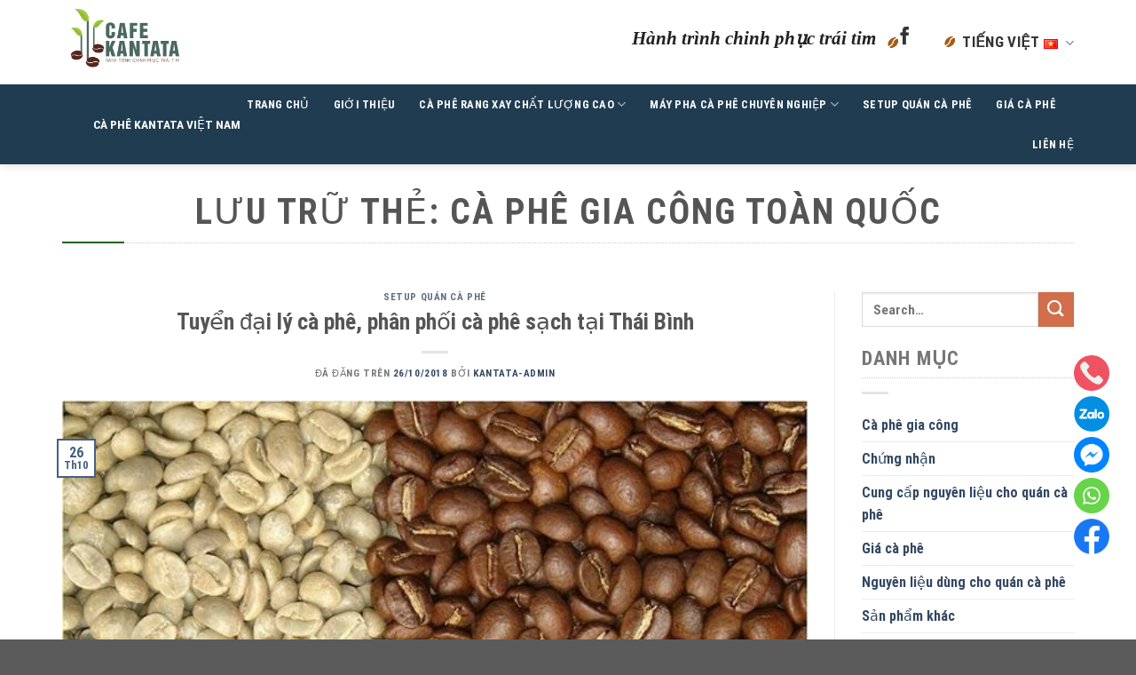

--- FILE ---
content_type: text/html; charset=UTF-8
request_url: https://kantata.vn/tag/ca-phe-gia-cong-toan-quoc/
body_size: 23797
content:
<!DOCTYPE html>
<!--[if IE 9 ]> <html lang="vi" prefix="og: https://ogp.me/ns#" class="ie9 loading-site no-js bg-fill"> <![endif]-->
<!--[if IE 8 ]> <html lang="vi" prefix="og: https://ogp.me/ns#" class="ie8 loading-site no-js bg-fill"> <![endif]-->
<!--[if (gte IE 9)|!(IE)]><!--><html lang="vi" prefix="og: https://ogp.me/ns#" class="loading-site no-js bg-fill"> <!--<![endif]-->
<head>
	
	
	
<meta name="google-site-verification" content="pn4ThP2uvgIf6bTJ_tUWSzqWbbrEVjHEd0M4SRHqo-Q" />
<!-- Google Tag Manager -->
<script>(function(w,d,s,l,i){w[l]=w[l]||[];w[l].push({'gtm.start':
new Date().getTime(),event:'gtm.js'});var f=d.getElementsByTagName(s)[0],
j=d.createElement(s),dl=l!='dataLayer'?'&l='+l:'';j.async=true;j.src=
'https://www.googletagmanager.com/gtm.js?id='+i+dl;f.parentNode.insertBefore(j,f);
})(window,document,'script','dataLayer','GTM-T43RJTJ');</script>
<!-- End Google Tag Manager -->
	
	
	
	
	
	
	<meta charset="UTF-8" />
	<meta name="viewport" content="width=device-width, initial-scale=1.0, maximum-scale=1.0, user-scalable=no" />

	<link rel="profile" href="http://gmpg.org/xfn/11" />
	<link rel="pingback" href="https://kantata.vn/xmlrpc.php" />

	<script  type="text/javascript" src="https://kantata.vn/wp-content/themes/rangxaycaphe/js/wow.js"></script>
	<script>
	wow = new WOW({
		animateClass: 'animated',
		offset: 100
	});
	wow.init();
    var section = document.createElement('section');
    section.className = 'wow fadeInDown';
    section.className = 'wow shake';
    section.className = 'wow zoomIn';
    section.className = 'wow lightSpeedIn';	
	</script>

					<script>document.documentElement.className = document.documentElement.className + ' yes-js js_active js'</script>
				<script>(function(html){html.className = html.className.replace(/\bno-js\b/,'js')})(document.documentElement);</script>
<link rel="alternate" href="https://kantata.vn/tag/ca-phe-gia-cong-toan-quoc/" hreflang="vi" />
<link rel="alternate" href="https://kantata.vn/en/tag/ca-phe-gia-cong-toan-quoc/" hreflang="en" />
<meta name="viewport" content="width=device-width, initial-scale=1" />
<!-- Tối ưu hóa công cụ tìm kiếm bởi Rank Math - https://rankmath.com/ -->
<title>Lưu trữ cà phê gia công toàn quốc - CÔNG TY CỔ PHẦN CAFE KANTATA</title>
<meta name="robots" content="index, follow, max-snippet:-1, max-video-preview:-1, max-image-preview:large"/>
<link rel="canonical" href="https://kantata.vn/tag/ca-phe-gia-cong-toan-quoc/" />
<meta property="og:locale" content="vi_VN" />
<meta property="og:type" content="article" />
<meta property="og:title" content="Lưu trữ cà phê gia công toàn quốc - CÔNG TY CỔ PHẦN CAFE KANTATA" />
<meta property="og:url" content="https://kantata.vn/tag/ca-phe-gia-cong-toan-quoc/" />
<meta property="article:publisher" content="https://www.facebook.com/cafekantatajsc" />
<meta name="twitter:card" content="summary_large_image" />
<meta name="twitter:title" content="Lưu trữ cà phê gia công toàn quốc - CÔNG TY CỔ PHẦN CAFE KANTATA" />
<script type="application/ld+json" class="rank-math-schema">{"@context":"https://schema.org","@graph":[{"@type":"Organization","@id":"https://kantata.vn/#organization","name":"CAFE KANTATA","url":"https://kantata.vn","sameAs":["https://www.facebook.com/cafekantatajsc"],"logo":{"@type":"ImageObject","@id":"https://kantata.vn/#logo","url":"http://kantata.vn/wp-content/uploads/2022/08/Logo-g\u1ed9p.png","contentUrl":"http://kantata.vn/wp-content/uploads/2022/08/Logo-g\u1ed9p.png","inLanguage":"vi","width":"942","height":"1125"}},{"@type":"WebSite","@id":"https://kantata.vn/#website","url":"https://kantata.vn","publisher":{"@id":"https://kantata.vn/#organization"},"inLanguage":"vi"},{"@type":"CollectionPage","@id":"https://kantata.vn/tag/ca-phe-gia-cong-toan-quoc/#webpage","url":"https://kantata.vn/tag/ca-phe-gia-cong-toan-quoc/","name":"L\u01b0u tr\u1eef c\u00e0 ph\u00ea gia c\u00f4ng to\u00e0n qu\u1ed1c - C\u00d4NG TY C\u1ed4 PH\u1ea6N CAFE KANTATA","isPartOf":{"@id":"https://kantata.vn/#website"},"inLanguage":"vi"}]}</script>
<!-- /Plugin SEO WordPress Rank Math -->

<style id='wp-img-auto-sizes-contain-inline-css' type='text/css'>
img:is([sizes=auto i],[sizes^="auto," i]){contain-intrinsic-size:3000px 1500px}
/*# sourceURL=wp-img-auto-sizes-contain-inline-css */
</style>
<style id='wp-block-library-inline-css' type='text/css'>
:root{--wp-block-synced-color:#7a00df;--wp-block-synced-color--rgb:122,0,223;--wp-bound-block-color:var(--wp-block-synced-color);--wp-editor-canvas-background:#ddd;--wp-admin-theme-color:#007cba;--wp-admin-theme-color--rgb:0,124,186;--wp-admin-theme-color-darker-10:#006ba1;--wp-admin-theme-color-darker-10--rgb:0,107,160.5;--wp-admin-theme-color-darker-20:#005a87;--wp-admin-theme-color-darker-20--rgb:0,90,135;--wp-admin-border-width-focus:2px}@media (min-resolution:192dpi){:root{--wp-admin-border-width-focus:1.5px}}.wp-element-button{cursor:pointer}:root .has-very-light-gray-background-color{background-color:#eee}:root .has-very-dark-gray-background-color{background-color:#313131}:root .has-very-light-gray-color{color:#eee}:root .has-very-dark-gray-color{color:#313131}:root .has-vivid-green-cyan-to-vivid-cyan-blue-gradient-background{background:linear-gradient(135deg,#00d084,#0693e3)}:root .has-purple-crush-gradient-background{background:linear-gradient(135deg,#34e2e4,#4721fb 50%,#ab1dfe)}:root .has-hazy-dawn-gradient-background{background:linear-gradient(135deg,#faaca8,#dad0ec)}:root .has-subdued-olive-gradient-background{background:linear-gradient(135deg,#fafae1,#67a671)}:root .has-atomic-cream-gradient-background{background:linear-gradient(135deg,#fdd79a,#004a59)}:root .has-nightshade-gradient-background{background:linear-gradient(135deg,#330968,#31cdcf)}:root .has-midnight-gradient-background{background:linear-gradient(135deg,#020381,#2874fc)}:root{--wp--preset--font-size--normal:16px;--wp--preset--font-size--huge:42px}.has-regular-font-size{font-size:1em}.has-larger-font-size{font-size:2.625em}.has-normal-font-size{font-size:var(--wp--preset--font-size--normal)}.has-huge-font-size{font-size:var(--wp--preset--font-size--huge)}.has-text-align-center{text-align:center}.has-text-align-left{text-align:left}.has-text-align-right{text-align:right}.has-fit-text{white-space:nowrap!important}#end-resizable-editor-section{display:none}.aligncenter{clear:both}.items-justified-left{justify-content:flex-start}.items-justified-center{justify-content:center}.items-justified-right{justify-content:flex-end}.items-justified-space-between{justify-content:space-between}.screen-reader-text{border:0;clip-path:inset(50%);height:1px;margin:-1px;overflow:hidden;padding:0;position:absolute;width:1px;word-wrap:normal!important}.screen-reader-text:focus{background-color:#ddd;clip-path:none;color:#444;display:block;font-size:1em;height:auto;left:5px;line-height:normal;padding:15px 23px 14px;text-decoration:none;top:5px;width:auto;z-index:100000}html :where(.has-border-color){border-style:solid}html :where([style*=border-top-color]){border-top-style:solid}html :where([style*=border-right-color]){border-right-style:solid}html :where([style*=border-bottom-color]){border-bottom-style:solid}html :where([style*=border-left-color]){border-left-style:solid}html :where([style*=border-width]){border-style:solid}html :where([style*=border-top-width]){border-top-style:solid}html :where([style*=border-right-width]){border-right-style:solid}html :where([style*=border-bottom-width]){border-bottom-style:solid}html :where([style*=border-left-width]){border-left-style:solid}html :where(img[class*=wp-image-]){height:auto;max-width:100%}:where(figure){margin:0 0 1em}html :where(.is-position-sticky){--wp-admin--admin-bar--position-offset:var(--wp-admin--admin-bar--height,0px)}@media screen and (max-width:600px){html :where(.is-position-sticky){--wp-admin--admin-bar--position-offset:0px}}

/*# sourceURL=wp-block-library-inline-css */
</style><link rel='stylesheet' id='wc-blocks-style-css' href='https://kantata.vn/wp-content/plugins/woocommerce/assets/client/blocks/wc-blocks.css' type='text/css' media='all' />
<style id='global-styles-inline-css' type='text/css'>
:root{--wp--preset--aspect-ratio--square: 1;--wp--preset--aspect-ratio--4-3: 4/3;--wp--preset--aspect-ratio--3-4: 3/4;--wp--preset--aspect-ratio--3-2: 3/2;--wp--preset--aspect-ratio--2-3: 2/3;--wp--preset--aspect-ratio--16-9: 16/9;--wp--preset--aspect-ratio--9-16: 9/16;--wp--preset--color--black: #000000;--wp--preset--color--cyan-bluish-gray: #abb8c3;--wp--preset--color--white: #ffffff;--wp--preset--color--pale-pink: #f78da7;--wp--preset--color--vivid-red: #cf2e2e;--wp--preset--color--luminous-vivid-orange: #ff6900;--wp--preset--color--luminous-vivid-amber: #fcb900;--wp--preset--color--light-green-cyan: #7bdcb5;--wp--preset--color--vivid-green-cyan: #00d084;--wp--preset--color--pale-cyan-blue: #8ed1fc;--wp--preset--color--vivid-cyan-blue: #0693e3;--wp--preset--color--vivid-purple: #9b51e0;--wp--preset--color--primary: #446084;--wp--preset--color--secondary: #D26E4B;--wp--preset--color--success: #4B6860;--wp--preset--color--alert: #b20000;--wp--preset--gradient--vivid-cyan-blue-to-vivid-purple: linear-gradient(135deg,rgb(6,147,227) 0%,rgb(155,81,224) 100%);--wp--preset--gradient--light-green-cyan-to-vivid-green-cyan: linear-gradient(135deg,rgb(122,220,180) 0%,rgb(0,208,130) 100%);--wp--preset--gradient--luminous-vivid-amber-to-luminous-vivid-orange: linear-gradient(135deg,rgb(252,185,0) 0%,rgb(255,105,0) 100%);--wp--preset--gradient--luminous-vivid-orange-to-vivid-red: linear-gradient(135deg,rgb(255,105,0) 0%,rgb(207,46,46) 100%);--wp--preset--gradient--very-light-gray-to-cyan-bluish-gray: linear-gradient(135deg,rgb(238,238,238) 0%,rgb(169,184,195) 100%);--wp--preset--gradient--cool-to-warm-spectrum: linear-gradient(135deg,rgb(74,234,220) 0%,rgb(151,120,209) 20%,rgb(207,42,186) 40%,rgb(238,44,130) 60%,rgb(251,105,98) 80%,rgb(254,248,76) 100%);--wp--preset--gradient--blush-light-purple: linear-gradient(135deg,rgb(255,206,236) 0%,rgb(152,150,240) 100%);--wp--preset--gradient--blush-bordeaux: linear-gradient(135deg,rgb(254,205,165) 0%,rgb(254,45,45) 50%,rgb(107,0,62) 100%);--wp--preset--gradient--luminous-dusk: linear-gradient(135deg,rgb(255,203,112) 0%,rgb(199,81,192) 50%,rgb(65,88,208) 100%);--wp--preset--gradient--pale-ocean: linear-gradient(135deg,rgb(255,245,203) 0%,rgb(182,227,212) 50%,rgb(51,167,181) 100%);--wp--preset--gradient--electric-grass: linear-gradient(135deg,rgb(202,248,128) 0%,rgb(113,206,126) 100%);--wp--preset--gradient--midnight: linear-gradient(135deg,rgb(2,3,129) 0%,rgb(40,116,252) 100%);--wp--preset--font-size--small: 13px;--wp--preset--font-size--medium: 20px;--wp--preset--font-size--large: 36px;--wp--preset--font-size--x-large: 42px;--wp--preset--font-family--inter: "Inter", sans-serif;--wp--preset--font-family--cardo: Cardo;--wp--preset--spacing--20: 0.44rem;--wp--preset--spacing--30: 0.67rem;--wp--preset--spacing--40: 1rem;--wp--preset--spacing--50: 1.5rem;--wp--preset--spacing--60: 2.25rem;--wp--preset--spacing--70: 3.38rem;--wp--preset--spacing--80: 5.06rem;--wp--preset--shadow--natural: 6px 6px 9px rgba(0, 0, 0, 0.2);--wp--preset--shadow--deep: 12px 12px 50px rgba(0, 0, 0, 0.4);--wp--preset--shadow--sharp: 6px 6px 0px rgba(0, 0, 0, 0.2);--wp--preset--shadow--outlined: 6px 6px 0px -3px rgb(255, 255, 255), 6px 6px rgb(0, 0, 0);--wp--preset--shadow--crisp: 6px 6px 0px rgb(0, 0, 0);}:where(body) { margin: 0; }.wp-site-blocks > .alignleft { float: left; margin-right: 2em; }.wp-site-blocks > .alignright { float: right; margin-left: 2em; }.wp-site-blocks > .aligncenter { justify-content: center; margin-left: auto; margin-right: auto; }:where(.is-layout-flex){gap: 0.5em;}:where(.is-layout-grid){gap: 0.5em;}.is-layout-flow > .alignleft{float: left;margin-inline-start: 0;margin-inline-end: 2em;}.is-layout-flow > .alignright{float: right;margin-inline-start: 2em;margin-inline-end: 0;}.is-layout-flow > .aligncenter{margin-left: auto !important;margin-right: auto !important;}.is-layout-constrained > .alignleft{float: left;margin-inline-start: 0;margin-inline-end: 2em;}.is-layout-constrained > .alignright{float: right;margin-inline-start: 2em;margin-inline-end: 0;}.is-layout-constrained > .aligncenter{margin-left: auto !important;margin-right: auto !important;}.is-layout-constrained > :where(:not(.alignleft):not(.alignright):not(.alignfull)){margin-left: auto !important;margin-right: auto !important;}body .is-layout-flex{display: flex;}.is-layout-flex{flex-wrap: wrap;align-items: center;}.is-layout-flex > :is(*, div){margin: 0;}body .is-layout-grid{display: grid;}.is-layout-grid > :is(*, div){margin: 0;}body{padding-top: 0px;padding-right: 0px;padding-bottom: 0px;padding-left: 0px;}a:where(:not(.wp-element-button)){text-decoration: none;}:root :where(.wp-element-button, .wp-block-button__link){background-color: #32373c;border-width: 0;color: #fff;font-family: inherit;font-size: inherit;font-style: inherit;font-weight: inherit;letter-spacing: inherit;line-height: inherit;padding-top: calc(0.667em + 2px);padding-right: calc(1.333em + 2px);padding-bottom: calc(0.667em + 2px);padding-left: calc(1.333em + 2px);text-decoration: none;text-transform: inherit;}.has-black-color{color: var(--wp--preset--color--black) !important;}.has-cyan-bluish-gray-color{color: var(--wp--preset--color--cyan-bluish-gray) !important;}.has-white-color{color: var(--wp--preset--color--white) !important;}.has-pale-pink-color{color: var(--wp--preset--color--pale-pink) !important;}.has-vivid-red-color{color: var(--wp--preset--color--vivid-red) !important;}.has-luminous-vivid-orange-color{color: var(--wp--preset--color--luminous-vivid-orange) !important;}.has-luminous-vivid-amber-color{color: var(--wp--preset--color--luminous-vivid-amber) !important;}.has-light-green-cyan-color{color: var(--wp--preset--color--light-green-cyan) !important;}.has-vivid-green-cyan-color{color: var(--wp--preset--color--vivid-green-cyan) !important;}.has-pale-cyan-blue-color{color: var(--wp--preset--color--pale-cyan-blue) !important;}.has-vivid-cyan-blue-color{color: var(--wp--preset--color--vivid-cyan-blue) !important;}.has-vivid-purple-color{color: var(--wp--preset--color--vivid-purple) !important;}.has-primary-color{color: var(--wp--preset--color--primary) !important;}.has-secondary-color{color: var(--wp--preset--color--secondary) !important;}.has-success-color{color: var(--wp--preset--color--success) !important;}.has-alert-color{color: var(--wp--preset--color--alert) !important;}.has-black-background-color{background-color: var(--wp--preset--color--black) !important;}.has-cyan-bluish-gray-background-color{background-color: var(--wp--preset--color--cyan-bluish-gray) !important;}.has-white-background-color{background-color: var(--wp--preset--color--white) !important;}.has-pale-pink-background-color{background-color: var(--wp--preset--color--pale-pink) !important;}.has-vivid-red-background-color{background-color: var(--wp--preset--color--vivid-red) !important;}.has-luminous-vivid-orange-background-color{background-color: var(--wp--preset--color--luminous-vivid-orange) !important;}.has-luminous-vivid-amber-background-color{background-color: var(--wp--preset--color--luminous-vivid-amber) !important;}.has-light-green-cyan-background-color{background-color: var(--wp--preset--color--light-green-cyan) !important;}.has-vivid-green-cyan-background-color{background-color: var(--wp--preset--color--vivid-green-cyan) !important;}.has-pale-cyan-blue-background-color{background-color: var(--wp--preset--color--pale-cyan-blue) !important;}.has-vivid-cyan-blue-background-color{background-color: var(--wp--preset--color--vivid-cyan-blue) !important;}.has-vivid-purple-background-color{background-color: var(--wp--preset--color--vivid-purple) !important;}.has-primary-background-color{background-color: var(--wp--preset--color--primary) !important;}.has-secondary-background-color{background-color: var(--wp--preset--color--secondary) !important;}.has-success-background-color{background-color: var(--wp--preset--color--success) !important;}.has-alert-background-color{background-color: var(--wp--preset--color--alert) !important;}.has-black-border-color{border-color: var(--wp--preset--color--black) !important;}.has-cyan-bluish-gray-border-color{border-color: var(--wp--preset--color--cyan-bluish-gray) !important;}.has-white-border-color{border-color: var(--wp--preset--color--white) !important;}.has-pale-pink-border-color{border-color: var(--wp--preset--color--pale-pink) !important;}.has-vivid-red-border-color{border-color: var(--wp--preset--color--vivid-red) !important;}.has-luminous-vivid-orange-border-color{border-color: var(--wp--preset--color--luminous-vivid-orange) !important;}.has-luminous-vivid-amber-border-color{border-color: var(--wp--preset--color--luminous-vivid-amber) !important;}.has-light-green-cyan-border-color{border-color: var(--wp--preset--color--light-green-cyan) !important;}.has-vivid-green-cyan-border-color{border-color: var(--wp--preset--color--vivid-green-cyan) !important;}.has-pale-cyan-blue-border-color{border-color: var(--wp--preset--color--pale-cyan-blue) !important;}.has-vivid-cyan-blue-border-color{border-color: var(--wp--preset--color--vivid-cyan-blue) !important;}.has-vivid-purple-border-color{border-color: var(--wp--preset--color--vivid-purple) !important;}.has-primary-border-color{border-color: var(--wp--preset--color--primary) !important;}.has-secondary-border-color{border-color: var(--wp--preset--color--secondary) !important;}.has-success-border-color{border-color: var(--wp--preset--color--success) !important;}.has-alert-border-color{border-color: var(--wp--preset--color--alert) !important;}.has-vivid-cyan-blue-to-vivid-purple-gradient-background{background: var(--wp--preset--gradient--vivid-cyan-blue-to-vivid-purple) !important;}.has-light-green-cyan-to-vivid-green-cyan-gradient-background{background: var(--wp--preset--gradient--light-green-cyan-to-vivid-green-cyan) !important;}.has-luminous-vivid-amber-to-luminous-vivid-orange-gradient-background{background: var(--wp--preset--gradient--luminous-vivid-amber-to-luminous-vivid-orange) !important;}.has-luminous-vivid-orange-to-vivid-red-gradient-background{background: var(--wp--preset--gradient--luminous-vivid-orange-to-vivid-red) !important;}.has-very-light-gray-to-cyan-bluish-gray-gradient-background{background: var(--wp--preset--gradient--very-light-gray-to-cyan-bluish-gray) !important;}.has-cool-to-warm-spectrum-gradient-background{background: var(--wp--preset--gradient--cool-to-warm-spectrum) !important;}.has-blush-light-purple-gradient-background{background: var(--wp--preset--gradient--blush-light-purple) !important;}.has-blush-bordeaux-gradient-background{background: var(--wp--preset--gradient--blush-bordeaux) !important;}.has-luminous-dusk-gradient-background{background: var(--wp--preset--gradient--luminous-dusk) !important;}.has-pale-ocean-gradient-background{background: var(--wp--preset--gradient--pale-ocean) !important;}.has-electric-grass-gradient-background{background: var(--wp--preset--gradient--electric-grass) !important;}.has-midnight-gradient-background{background: var(--wp--preset--gradient--midnight) !important;}.has-small-font-size{font-size: var(--wp--preset--font-size--small) !important;}.has-medium-font-size{font-size: var(--wp--preset--font-size--medium) !important;}.has-large-font-size{font-size: var(--wp--preset--font-size--large) !important;}.has-x-large-font-size{font-size: var(--wp--preset--font-size--x-large) !important;}.has-inter-font-family{font-family: var(--wp--preset--font-family--inter) !important;}.has-cardo-font-family{font-family: var(--wp--preset--font-family--cardo) !important;}
/*# sourceURL=global-styles-inline-css */
</style>

<link rel='stylesheet' id='contact-form-7-css' href='https://kantata.vn/wp-content/plugins/contact-form-7/includes/css/styles.css' type='text/css' media='all' />
<link rel='stylesheet' id='easy-callnow-css' href='https://kantata.vn/wp-content/plugins/easy-call-now/public/css/easy-callnow-public.css' type='text/css' media='all' />
<style id='woocommerce-inline-inline-css' type='text/css'>
.woocommerce form .form-row .required { visibility: visible; }
/*# sourceURL=woocommerce-inline-inline-css */
</style>
<link rel='stylesheet' id='flatsome-woocommerce-wishlist-css' href='https://kantata.vn/wp-content/themes/flatsome/inc/integrations/wc-yith-wishlist/wishlist.css' type='text/css' media='all' />
<link rel='stylesheet' id='flatsome-main-css' href='https://kantata.vn/wp-content/themes/flatsome/assets/css/flatsome.css' type='text/css' media='all' />
<style id='flatsome-main-inline-css' type='text/css'>
@font-face {
				font-family: "fl-icons";
				font-display: block;
				src: url(https://kantata.vn/wp-content/themes/flatsome/assets/css/icons/fl-icons.eot?v=3.18.3);
				src:
					url(https://kantata.vn/wp-content/themes/flatsome/assets/css/icons/fl-icons.eot#iefix?v=3.18.3) format("embedded-opentype"),
					url(https://kantata.vn/wp-content/themes/flatsome/assets/css/icons/fl-icons.woff2?v=3.18.3) format("woff2"),
					url(https://kantata.vn/wp-content/themes/flatsome/assets/css/icons/fl-icons.ttf?v=3.18.3) format("truetype"),
					url(https://kantata.vn/wp-content/themes/flatsome/assets/css/icons/fl-icons.woff?v=3.18.3) format("woff"),
					url(https://kantata.vn/wp-content/themes/flatsome/assets/css/icons/fl-icons.svg?v=3.18.3#fl-icons) format("svg");
			}
/*# sourceURL=flatsome-main-inline-css */
</style>
<link rel='stylesheet' id='flatsome-shop-css' href='https://kantata.vn/wp-content/themes/flatsome/assets/css/flatsome-shop.css' type='text/css' media='all' />
<link rel='stylesheet' id='flatsome-style-css' href='https://kantata.vn/wp-content/themes/rangxaycaphe/style.css' type='text/css' media='all' />
<script type="text/javascript" src="https://kantata.vn/wp-includes/js/jquery/jquery.min.js" id="jquery-core-js"></script>
<script type="text/javascript" src="https://kantata.vn/wp-includes/js/jquery/jquery-migrate.min.js" id="jquery-migrate-js"></script>
<script type="text/javascript" src="https://kantata.vn/wp-content/plugins/easy-call-now/public/js/easy-callnow-public.js" id="easy-callnow-js"></script>
<script type="text/javascript" src="https://kantata.vn/wp-content/plugins/woocommerce/assets/js/jquery-blockui/jquery.blockUI.min.js" id="jquery-blockui-js" data-wp-strategy="defer"></script>
<script type="text/javascript" id="wc-add-to-cart-js-extra">
/* <![CDATA[ */
var wc_add_to_cart_params = {"ajax_url":"/wp-admin/admin-ajax.php","wc_ajax_url":"/?wc-ajax=%%endpoint%%","i18n_view_cart":"View cart","cart_url":"https://kantata.vn","is_cart":"","cart_redirect_after_add":"no"};
//# sourceURL=wc-add-to-cart-js-extra
/* ]]> */
</script>
<script type="text/javascript" src="https://kantata.vn/wp-content/plugins/woocommerce/assets/js/frontend/add-to-cart.min.js" id="wc-add-to-cart-js" defer="defer" data-wp-strategy="defer"></script>
<script type="text/javascript" src="https://kantata.vn/wp-content/plugins/woocommerce/assets/js/js-cookie/js.cookie.min.js" id="js-cookie-js" data-wp-strategy="defer"></script>
		<div class="fix_tel">
	      <div class="ring-alo-phone ring-alo-green ring-alo-show" id="ring-alo-phoneIcon" style="right: 150px; bottom: -12px;">
	        <div class="ring-alo-ph-circle"></div>
	        <div class="ring-alo-ph-circle-fill"></div>
	        <div class="ring-alo-ph-img-circle">

	          <a href="tel:0989568247">
	            <img class="lazy" 
	            	src="https://kantata.vn/wp-content/plugins/easy-call-now/public/images/phone-ring.png" 
	            	alt="<php _e('Click to Call','call-now'); ?>">
	            <noscript>&amp;lt;img src="https://kantata.vn/wp-content/plugins/easy-call-now/public/images/phone-ring.png" alt=""&amp;gt;</noscript>
	            </a>
	        </div>
	      </div>
	      <div class="tel">
	          <p class="fone">0989568247</p>
	      </div>
	    </div>
	    <style type="text/css">
	    	.ring-alo-phone.ring-alo-green .ring-alo-ph-img-circle {
			    background-color: #f00;
			}
			.ring-alo-phone.ring-alo-green .ring-alo-ph-circle{
				background-color: #f00;	
			}
			.ring-alo-phone.ring-alo-green .ring-alo-ph-circle {
			    border-color: #f00;
			}

			.ring-alo-phone.ring-alo-green.ring-alo-hover .ring-alo-ph-img-circle, .ring-alo-phone.ring-alo-green:hover .ring-alo-ph-img-circle{
				background-color: #baf5a7;		
			}

			.fone {			 
			    color: #f00;			    
			}

			.tel{
				background-color: #eee;
			}
			.fix_tel{
				top: auto;
				bottom: auto;
				right: auto;
				left: auto;
								bottom: 15px; 				left: 5px; 							}
	    </style>
		<meta name="generator" content="Site Kit by Google 1.132.0" /><!-- Google Tag Manager -->
<script>(function(w,d,s,l,i){w[l]=w[l]||[];w[l].push({'gtm.start':
new Date().getTime(),event:'gtm.js'});var f=d.getElementsByTagName(s)[0],
j=d.createElement(s),dl=l!='dataLayer'?'&l='+l:'';j.async=true;j.src=
'https://www.googletagmanager.com/gtm.js?id='+i+dl;f.parentNode.insertBefore(j,f);
})(window,document,'script','dataLayer','G-T5ZEFTHW49');</script>
<!-- End Google Tag Manager -->
		<style>.bg{opacity: 0; transition: opacity 1s; -webkit-transition: opacity 1s;} .bg-loaded{opacity: 1;}</style>	<noscript><style>.woocommerce-product-gallery{ opacity: 1 !important; }</style></noscript>
	
<!-- Thẻ meta Google AdSense được thêm bởi Site Kit -->
<meta name="google-adsense-platform-account" content="ca-host-pub-2644536267352236">
<meta name="google-adsense-platform-domain" content="sitekit.withgoogle.com">
<!-- Kết thúc thẻ meta Google AdSense được thêm bởi Site Kit -->
<style class="wpcode-css-snippet">.float-contact 
{
  position: fixed;
  bottom: 90px;
  right: 30px;
  z-index: 99999;
}
.call-hotline, .chat-zalo, .chat-whatsapp, .chat-facebook, .chat-messenger
{
  display: block;
  margin-bottom: 6px;
  line-height: 0;
}
.fix_tel {
    display: none;
}</style><style class='wp-fonts-local' type='text/css'>
@font-face{font-family:Inter;font-style:normal;font-weight:300 900;font-display:fallback;src:url('https://kantata.vn/wp-content/plugins/woocommerce/assets/fonts/Inter-VariableFont_slnt,wght.woff2') format('woff2');font-stretch:normal;}
@font-face{font-family:Cardo;font-style:normal;font-weight:400;font-display:fallback;src:url('https://kantata.vn/wp-content/plugins/woocommerce/assets/fonts/cardo_normal_400.woff2') format('woff2');}
</style>
<link rel="icon" href="https://kantata.vn/wp-content/uploads/2017/11/cropped-Logo-Kantata-32x32.jpg" sizes="32x32" />
<link rel="icon" href="https://kantata.vn/wp-content/uploads/2017/11/cropped-Logo-Kantata-192x192.jpg" sizes="192x192" />
<link rel="apple-touch-icon" href="https://kantata.vn/wp-content/uploads/2017/11/cropped-Logo-Kantata-180x180.jpg" />
<meta name="msapplication-TileImage" content="https://kantata.vn/wp-content/uploads/2017/11/cropped-Logo-Kantata-270x270.jpg" />
<style id="custom-css" type="text/css">:root {--primary-color: #446084;--fs-color-primary: #446084;--fs-color-secondary: #D26E4B;--fs-color-success: #4B6860;--fs-color-alert: #b20000;--fs-experimental-link-color: #334862;--fs-experimental-link-color-hover: #111111;}.tooltipster-base {--tooltip-color: #fff;--tooltip-bg-color: #000;}.off-canvas-right .mfp-content, .off-canvas-left .mfp-content {--drawer-width: 300px;}.off-canvas .mfp-content.off-canvas-cart {--drawer-width: 360px;}.container-width, .full-width .ubermenu-nav, .container, .row{max-width: 1170px}.row.row-collapse{max-width: 1140px}.row.row-small{max-width: 1162.5px}.row.row-large{max-width: 1200px}.header-main{height: 95px}#logo img{max-height: 95px}#logo{width:200px;}.header-bottom{min-height: 46px}.header-top{min-height: 30px}.transparent .header-main{height: 30px}.transparent #logo img{max-height: 30px}.has-transparent + .page-title:first-of-type,.has-transparent + #main > .page-title,.has-transparent + #main > div > .page-title,.has-transparent + #main .page-header-wrapper:first-of-type .page-title{padding-top: 110px;}.header.show-on-scroll,.stuck .header-main{height:70px!important}.stuck #logo img{max-height: 70px!important}.search-form{ width: 100%;}.header-bg-color {background-color: rgba(255,255,255,0.9)}.header-bottom {background-color: #203C51}.stuck .header-main .nav > li > a{line-height: 50px }.header-bottom-nav > li > a{line-height: 25px }@media (max-width: 549px) {.header-main{height: 70px}#logo img{max-height: 70px}}.nav-dropdown{font-size:100%}body{color: #777777}h1,h2,h3,h4,h5,h6,.heading-font{color: #555555;}body{font-size: 100%;}@media screen and (max-width: 549px){body{font-size: 100%;}}body{font-family: "Roboto Condensed", sans-serif;}body {font-weight: 400;font-style: normal;}.nav > li > a {font-family: "Roboto Condensed", sans-serif;}.mobile-sidebar-levels-2 .nav > li > ul > li > a {font-family: "Roboto Condensed", sans-serif;}.nav > li > a,.mobile-sidebar-levels-2 .nav > li > ul > li > a {font-weight: 700;font-style: normal;}h1,h2,h3,h4,h5,h6,.heading-font, .off-canvas-center .nav-sidebar.nav-vertical > li > a{font-family: "Roboto Condensed", sans-serif;}h1,h2,h3,h4,h5,h6,.heading-font,.banner h1,.banner h2 {font-weight: 500;font-style: normal;}.alt-font{font-family: "Roboto Condensed", sans-serif;}.header:not(.transparent) .header-bottom-nav.nav > li > a{color: #FFFFFF;}@media screen and (min-width: 550px){.products .box-vertical .box-image{min-width: 247px!important;width: 247px!important;}}.footer-1{background-color: #FFFFFF}.footer-2{background-color: #777777}.page-title-small + main .product-container > .row{padding-top:0;}.nav-vertical-fly-out > li + li {border-top-width: 1px; border-top-style: solid;}.label-new.menu-item > a:after{content:"Mới";}.label-hot.menu-item > a:after{content:"Thịnh hành";}.label-sale.menu-item > a:after{content:"Giảm giá";}.label-popular.menu-item > a:after{content:"Phổ biến";}</style><style id="kirki-inline-styles">/* cyrillic-ext */
@font-face {
  font-family: 'Roboto Condensed';
  font-style: normal;
  font-weight: 400;
  font-display: swap;
  src: url(https://kantata.vn/wp-content/fonts/roboto-condensed/font) format('woff');
  unicode-range: U+0460-052F, U+1C80-1C8A, U+20B4, U+2DE0-2DFF, U+A640-A69F, U+FE2E-FE2F;
}
/* cyrillic */
@font-face {
  font-family: 'Roboto Condensed';
  font-style: normal;
  font-weight: 400;
  font-display: swap;
  src: url(https://kantata.vn/wp-content/fonts/roboto-condensed/font) format('woff');
  unicode-range: U+0301, U+0400-045F, U+0490-0491, U+04B0-04B1, U+2116;
}
/* greek-ext */
@font-face {
  font-family: 'Roboto Condensed';
  font-style: normal;
  font-weight: 400;
  font-display: swap;
  src: url(https://kantata.vn/wp-content/fonts/roboto-condensed/font) format('woff');
  unicode-range: U+1F00-1FFF;
}
/* greek */
@font-face {
  font-family: 'Roboto Condensed';
  font-style: normal;
  font-weight: 400;
  font-display: swap;
  src: url(https://kantata.vn/wp-content/fonts/roboto-condensed/font) format('woff');
  unicode-range: U+0370-0377, U+037A-037F, U+0384-038A, U+038C, U+038E-03A1, U+03A3-03FF;
}
/* vietnamese */
@font-face {
  font-family: 'Roboto Condensed';
  font-style: normal;
  font-weight: 400;
  font-display: swap;
  src: url(https://kantata.vn/wp-content/fonts/roboto-condensed/font) format('woff');
  unicode-range: U+0102-0103, U+0110-0111, U+0128-0129, U+0168-0169, U+01A0-01A1, U+01AF-01B0, U+0300-0301, U+0303-0304, U+0308-0309, U+0323, U+0329, U+1EA0-1EF9, U+20AB;
}
/* latin-ext */
@font-face {
  font-family: 'Roboto Condensed';
  font-style: normal;
  font-weight: 400;
  font-display: swap;
  src: url(https://kantata.vn/wp-content/fonts/roboto-condensed/font) format('woff');
  unicode-range: U+0100-02BA, U+02BD-02C5, U+02C7-02CC, U+02CE-02D7, U+02DD-02FF, U+0304, U+0308, U+0329, U+1D00-1DBF, U+1E00-1E9F, U+1EF2-1EFF, U+2020, U+20A0-20AB, U+20AD-20C0, U+2113, U+2C60-2C7F, U+A720-A7FF;
}
/* latin */
@font-face {
  font-family: 'Roboto Condensed';
  font-style: normal;
  font-weight: 400;
  font-display: swap;
  src: url(https://kantata.vn/wp-content/fonts/roboto-condensed/font) format('woff');
  unicode-range: U+0000-00FF, U+0131, U+0152-0153, U+02BB-02BC, U+02C6, U+02DA, U+02DC, U+0304, U+0308, U+0329, U+2000-206F, U+20AC, U+2122, U+2191, U+2193, U+2212, U+2215, U+FEFF, U+FFFD;
}
/* cyrillic-ext */
@font-face {
  font-family: 'Roboto Condensed';
  font-style: normal;
  font-weight: 700;
  font-display: swap;
  src: url(https://kantata.vn/wp-content/fonts/roboto-condensed/font) format('woff');
  unicode-range: U+0460-052F, U+1C80-1C8A, U+20B4, U+2DE0-2DFF, U+A640-A69F, U+FE2E-FE2F;
}
/* cyrillic */
@font-face {
  font-family: 'Roboto Condensed';
  font-style: normal;
  font-weight: 700;
  font-display: swap;
  src: url(https://kantata.vn/wp-content/fonts/roboto-condensed/font) format('woff');
  unicode-range: U+0301, U+0400-045F, U+0490-0491, U+04B0-04B1, U+2116;
}
/* greek-ext */
@font-face {
  font-family: 'Roboto Condensed';
  font-style: normal;
  font-weight: 700;
  font-display: swap;
  src: url(https://kantata.vn/wp-content/fonts/roboto-condensed/font) format('woff');
  unicode-range: U+1F00-1FFF;
}
/* greek */
@font-face {
  font-family: 'Roboto Condensed';
  font-style: normal;
  font-weight: 700;
  font-display: swap;
  src: url(https://kantata.vn/wp-content/fonts/roboto-condensed/font) format('woff');
  unicode-range: U+0370-0377, U+037A-037F, U+0384-038A, U+038C, U+038E-03A1, U+03A3-03FF;
}
/* vietnamese */
@font-face {
  font-family: 'Roboto Condensed';
  font-style: normal;
  font-weight: 700;
  font-display: swap;
  src: url(https://kantata.vn/wp-content/fonts/roboto-condensed/font) format('woff');
  unicode-range: U+0102-0103, U+0110-0111, U+0128-0129, U+0168-0169, U+01A0-01A1, U+01AF-01B0, U+0300-0301, U+0303-0304, U+0308-0309, U+0323, U+0329, U+1EA0-1EF9, U+20AB;
}
/* latin-ext */
@font-face {
  font-family: 'Roboto Condensed';
  font-style: normal;
  font-weight: 700;
  font-display: swap;
  src: url(https://kantata.vn/wp-content/fonts/roboto-condensed/font) format('woff');
  unicode-range: U+0100-02BA, U+02BD-02C5, U+02C7-02CC, U+02CE-02D7, U+02DD-02FF, U+0304, U+0308, U+0329, U+1D00-1DBF, U+1E00-1E9F, U+1EF2-1EFF, U+2020, U+20A0-20AB, U+20AD-20C0, U+2113, U+2C60-2C7F, U+A720-A7FF;
}
/* latin */
@font-face {
  font-family: 'Roboto Condensed';
  font-style: normal;
  font-weight: 700;
  font-display: swap;
  src: url(https://kantata.vn/wp-content/fonts/roboto-condensed/font) format('woff');
  unicode-range: U+0000-00FF, U+0131, U+0152-0153, U+02BB-02BC, U+02C6, U+02DA, U+02DC, U+0304, U+0308, U+0329, U+2000-206F, U+20AC, U+2122, U+2191, U+2193, U+2212, U+2215, U+FEFF, U+FFFD;
}</style></head>

<body class="archive tag tag-ca-phe-gia-cong-toan-quoc tag-75 wp-theme-flatsome wp-child-theme-rangxaycaphe theme-flatsome woocommerce-no-js full-width header-shadow bg-fill lightbox nav-dropdown-has-arrow nav-dropdown-has-shadow nav-dropdown-has-border">
	
	
	
<!-- Google Tag Manager (noscript) -->
<noscript><iframe src="https://www.googletagmanager.com/ns.html?id=GTM-T43RJTJ"
height="0" width="0" style="display:none;visibility:hidden"></iframe></noscript>
<!-- End Google Tag Manager (noscript) -->
	
	
	

<a class="skip-link screen-reader-text" href="#main">Chuyển đến nội dung</a>

<div id="wrapper">


<header id="header" class="header ">
   <div class="header-wrapper">
	<div id="top-bar" class="header-top hide-for-sticky nav-dark show-for-medium">
    <div class="flex-row container">
      <div class="flex-col hide-for-medium flex-left">
          <ul class="nav nav-left medium-nav-center nav-small  nav-divided">
                        </ul>
      </div>

      <div class="flex-col hide-for-medium flex-center">
          <ul class="nav nav-center nav-small  nav-divided">
                        </ul>
      </div>

      <div class="flex-col hide-for-medium flex-right">
         <ul class="nav top-bar-nav nav-right nav-small  nav-divided">
                        </ul>
      </div>

            <div class="flex-col show-for-medium flex-grow">
          <ul class="nav nav-center nav-small mobile-nav  nav-divided">
              <li class="html custom html_topbar_left"><span style="padding-left: 35px;">CÀ PHÊ KANTATA VIỆT NAM</span></li><li class="has-dropdown header-language-dropdown">
	<a href="#">
		Tiếng Việt		<i class="image-icon"><img src="https://kantata.vn/wp-content/plugins/polylang-pro/vendor/wpsyntex/polylang/flags/vn.png" alt="Tiếng Việt"/></i>		<i class="icon-angle-down" ></i>	</a>
	<ul class="nav-dropdown nav-dropdown-default">
		<li><a href="https://kantata.vn/tag/ca-phe-gia-cong-toan-quoc/" hreflang="vi"><i class="icon-image"><img src="https://kantata.vn/wp-content/plugins/polylang-pro/vendor/wpsyntex/polylang/flags/vn.png" alt="Tiếng Việt"/></i> Tiếng Việt</a></li><li><a href="https://kantata.vn/en/tag/ca-phe-gia-cong-toan-quoc/" hreflang="en"><i class="icon-image"><img src="https://kantata.vn/wp-content/plugins/polylang-pro/vendor/wpsyntex/polylang/flags/us.png" alt="English"/></i> English</a></li>	</ul>
</li>
          </ul>
      </div>
      
    </div>
</div>
<div id="masthead" class="header-main hide-for-sticky nav-dark">
      <div class="header-inner flex-row container logo-left medium-logo-center" role="navigation">

          <!-- Logo -->
          <div id="logo" class="flex-col logo">
            
<!-- Header logo -->
<a href="https://kantata.vn/" title="CÔNG TY CỔ PHẦN CAFE KANTATA - Hành trình chinh phục trái tim" rel="home">
		<img width="1020" height="688" src="https://kantata.vn/wp-content/uploads/2024/03/Logo-ca-phe-kantata-1024x691.png" class="header_logo header-logo" alt="CÔNG TY CỔ PHẦN CAFE KANTATA"/><img  width="1020" height="688" src="https://kantata.vn/wp-content/uploads/2024/03/Logo-ca-phe-kantata-1024x691.png" class="header-logo-dark" alt="CÔNG TY CỔ PHẦN CAFE KANTATA"/></a>
          </div>

          <!-- Mobile Left Elements -->
          <div class="flex-col show-for-medium flex-left">
            <ul class="mobile-nav nav nav-left ">
                          </ul>
          </div>

          <!-- Left Elements -->
          <div class="flex-col hide-for-medium flex-left
            flex-grow">
            <ul class="header-nav header-nav-main nav nav-left  nav-uppercase" >
              <li class="header-block"><div class="header-block-block-1"><div class="slogan"><label>Hành trình chinh phục trái tim
</label></div></div></li>            </ul>
          </div>

          <!-- Right Elements -->
          <div class="flex-col hide-for-medium flex-right">
            <ul class="header-nav header-nav-main nav nav-right  nav-uppercase">
              <li class="header-divider"></li><li class="html header-social-icons ml-0">
	<div class="social-icons follow-icons" ><a href="https://www.facebook.com/Kantata.vn" target="_blank" data-label="Facebook" class="icon button circle is-outline facebook tooltip" title="Theo dõi trên Facebook" aria-label="Theo dõi trên Facebook" rel="noopener nofollow" ><i class="icon-facebook" ></i></a></div></li>
<li class="has-dropdown header-language-dropdown">
	<a href="#">
		Tiếng Việt		<i class="image-icon"><img src="https://kantata.vn/wp-content/plugins/polylang-pro/vendor/wpsyntex/polylang/flags/vn.png" alt="Tiếng Việt"/></i>		<i class="icon-angle-down" ></i>	</a>
	<ul class="nav-dropdown nav-dropdown-default">
		<li><a href="https://kantata.vn/tag/ca-phe-gia-cong-toan-quoc/" hreflang="vi"><i class="icon-image"><img src="https://kantata.vn/wp-content/plugins/polylang-pro/vendor/wpsyntex/polylang/flags/vn.png" alt="Tiếng Việt"/></i> Tiếng Việt</a></li><li><a href="https://kantata.vn/en/tag/ca-phe-gia-cong-toan-quoc/" hreflang="en"><i class="icon-image"><img src="https://kantata.vn/wp-content/plugins/polylang-pro/vendor/wpsyntex/polylang/flags/us.png" alt="English"/></i> English</a></li>	</ul>
</li>
            </ul>
          </div>

          <!-- Mobile Right Elements -->
          <div class="flex-col show-for-medium flex-right">
            <ul class="mobile-nav nav nav-right ">
              <li class="nav-icon has-icon">
  <div class="header-button">		<a href="#" data-open="#main-menu" data-pos="left" data-bg="main-menu-overlay" data-color="" class="icon button circle is-outline is-small" aria-label="Menu" aria-controls="main-menu" aria-expanded="false">

		  <i class="icon-menu" ></i>
		  		</a>
	 </div> </li>
            </ul>
          </div>

      </div>

            <div class="container"><div class="top-divider full-width"></div></div>
      </div>
<div id="wide-nav" class="header-bottom wide-nav hide-for-sticky nav-dark hide-for-medium">
    <div class="flex-row container">

                        <div class="flex-col hide-for-medium flex-left">
                <ul class="nav header-nav header-bottom-nav nav-left  nav-line-bottom nav-uppercase nav-prompts-overlay">
                    <li class="html custom html_topbar_left"><span style="padding-left: 35px;">CÀ PHÊ KANTATA VIỆT NAM</span></li>                </ul>
            </div>
            
            
                        <div class="flex-col hide-for-medium flex-right flex-grow">
              <ul class="nav header-nav header-bottom-nav nav-right  nav-line-bottom nav-uppercase nav-prompts-overlay">
                   <li id="menu-item-45" class="menu-item menu-item-type-custom menu-item-object-custom menu-item-home menu-item-45 menu-item-design-default"><a href="https://kantata.vn/" class="nav-top-link">Trang chủ</a></li>
<li id="menu-item-46" class="menu-item menu-item-type-post_type menu-item-object-page menu-item-46 menu-item-design-default"><a href="https://kantata.vn/gioi-thieu/" class="nav-top-link">Giới thiệu</a></li>
<li id="menu-item-1354" class="menu-item menu-item-type-taxonomy menu-item-object-product_cat menu-item-has-children menu-item-1354 menu-item-design-default has-dropdown"><a href="https://kantata.vn/danh-muc/ca-phe-rang-xay/" class="nav-top-link" aria-expanded="false" aria-haspopup="menu">Cà phê rang xay chất lượng cao<i class="icon-angle-down" ></i></a>
<ul class="sub-menu nav-dropdown nav-dropdown-default">
	<li id="menu-item-1410" class="menu-item menu-item-type-taxonomy menu-item-object-product_cat menu-item-1410"><a href="https://kantata.vn/danh-muc/ca-phe-rang-xay/ca-phe-robusta-chat-luong-cao/">Cà phê Robusta chất lượng cao</a></li>
	<li id="menu-item-1409" class="menu-item menu-item-type-taxonomy menu-item-object-product_cat menu-item-1409"><a href="https://kantata.vn/danh-muc/ca-phe-rang-xay/arabica-cao-cap/">Cà phê Arabica cao cấp</a></li>
	<li id="menu-item-1412" class="menu-item menu-item-type-taxonomy menu-item-object-product_cat menu-item-1412"><a href="https://kantata.vn/danh-muc/ca-phe-rang-xay/ca-phe-culi/">Cà phê Culi nông trường</a></li>
	<li id="menu-item-1411" class="menu-item menu-item-type-taxonomy menu-item-object-product_cat menu-item-1411"><a href="https://kantata.vn/danh-muc/ca-phe-rang-xay/ca-phe-hon-hop/">Cà phê hỗn hợp Robusta và Arabica</a></li>
</ul>
</li>
<li id="menu-item-2545" class="menu-item menu-item-type-taxonomy menu-item-object-product_cat menu-item-has-children menu-item-2545 menu-item-design-default has-dropdown"><a href="https://kantata.vn/danh-muc/may-pha-ca-phe-chuyen-nghiep/" class="nav-top-link" aria-expanded="false" aria-haspopup="menu">Máy Pha Cà Phê Chuyên Nghiệp<i class="icon-angle-down" ></i></a>
<ul class="sub-menu nav-dropdown nav-dropdown-default">
	<li id="menu-item-1352" class="menu-item menu-item-type-taxonomy menu-item-object-product_cat menu-item-1352"><a href="https://kantata.vn/danh-muc/may-pha-ca-phe-chuyen-nghiep/may-pha-ca-phe-rancilio/">Máy pha cà phê Rancilio</a></li>
	<li id="menu-item-1355" class="menu-item menu-item-type-taxonomy menu-item-object-product_cat menu-item-1355"><a href="https://kantata.vn/danh-muc/may-pha-ca-phe-chuyen-nghiep/may-xay-ca-phe-rancilio/">Máy xay cà phê Rancilio</a></li>
	<li id="menu-item-1356" class="menu-item menu-item-type-taxonomy menu-item-object-product_cat menu-item-1356"><a href="https://kantata.vn/danh-muc/may-pha-ca-phe-chuyen-nghiep/may-pha-ca-phe-van-phong/">Máy pha cà phê văn phòng</a></li>
</ul>
</li>
<li id="menu-item-1237" class="menu-item menu-item-type-taxonomy menu-item-object-category menu-item-1237 menu-item-design-default"><a href="https://kantata.vn/setup-quan-ca-phe/" class="nav-top-link">Setup quán cà phê</a></li>
<li id="menu-item-2648" class="menu-item menu-item-type-taxonomy menu-item-object-category menu-item-2648 menu-item-design-default"><a href="https://kantata.vn/gia-ca-phe/" class="nav-top-link">Giá cà phê</a></li>
<li id="menu-item-47" class="menu-item menu-item-type-post_type menu-item-object-page menu-item-47 menu-item-design-default"><a href="https://kantata.vn/lien-he/" class="nav-top-link">Liên hệ</a></li>
              </ul>
            </div>
            
            
    </div>
</div>

<div class="header-bg-container fill"><div class="header-bg-image fill"></div><div class="header-bg-color fill"></div></div>   </div><!-- header-wrapper-->
</header>


<main id="main" class="">
<div class="breadcrumbs" typeof="BreadcrumbList" vocab="https://schema.org/">
	<div class="row">
		<div class="large-12 col pb-0">
				</div>
	</div>
</div>

<div id="content" class="blog-wrapper blog-archive page-wrapper">
		<header class="archive-page-header">
	<div class="row">
	<div class="large-12 text-center col">
	<h1 class="page-title is-large uppercase">
		Lưu trữ thẻ: <span>cà phê gia công toàn quốc</span>	</h1>
		</div>
	</div>
</header>


<div class="row row-large row-divided ">

	<div class="large-9 col">
		<div id="post-list">


<article id="post-959" class="post-959 post type-post status-publish format-standard has-post-thumbnail hentry category-setup-quan-ca-phe tag-ca-phe-gia-cong tag-ca-phe-gia-cong-gia-re tag-ca-phe-gia-cong-toan-quoc tag-ca-phe-hat tag-cung-cap-nguyen-lieu-cho-quan-ca-phe tag-gia-cong-ca-phe tag-phan-phoi-ca-phe-sach-tai-thai-binh">
	<div class="article-inner ">
		<header class="entry-header">
	<div class="entry-header-text entry-header-text-top text-center">
		<h6 class="entry-category is-xsmall"><a href="https://kantata.vn/setup-quan-ca-phe/" rel="category tag">Setup quán cà phê</a></h6><h2 class="entry-title"><a href="https://kantata.vn/tuyen-dai-ly-ca-phe-phan-phoi-ca-phe-sach-tai-thai-binh/" rel="bookmark" class="plain">Tuyển đại lý cà phê, phân phối cà phê sạch tại Thái Bình</a></h2><div class="entry-divider is-divider small"></div>
	<div class="entry-meta uppercase is-xsmall">
		<span class="posted-on">Đã đăng trên <a href="https://kantata.vn/tuyen-dai-ly-ca-phe-phan-phoi-ca-phe-sach-tai-thai-binh/" rel="bookmark"><time class="entry-date published" datetime="2018-10-26T11:32:34+07:00">26/10/2018</time><time class="updated" datetime="2023-03-28T10:49:50+07:00">28/03/2023</time></a></span> <span class="byline">bởi <span class="meta-author vcard"><a class="url fn n" href="https://kantata.vn/author/kantata-admin/">kantata-admin</a></span></span>	</div>
	</div>
						<div class="entry-image relative">
				<a href="https://kantata.vn/tuyen-dai-ly-ca-phe-phan-phoi-ca-phe-sach-tai-thai-binh/">
    <img width="600" height="446" src="https://kantata.vn/wp-content/uploads/2018/06/gia-cong-ca-phe-3.jpg" class="attachment-large size-large wp-post-image" alt="gia-cong-ca-phe" decoding="async" fetchpriority="high" srcset="https://kantata.vn/wp-content/uploads/2018/06/gia-cong-ca-phe-3.jpg 600w, https://kantata.vn/wp-content/uploads/2018/06/gia-cong-ca-phe-3-510x379.jpg 510w, https://kantata.vn/wp-content/uploads/2018/06/gia-cong-ca-phe-3-300x223.jpg 300w" sizes="(max-width: 600px) 100vw, 600px" /></a>
				<div class="badge absolute top post-date badge-outline">
	<div class="badge-inner">
		<span class="post-date-day">26</span><br>
		<span class="post-date-month is-small">Th10</span>
	</div>
</div>
			</div>
			</header>
		<div class="entry-content">
		<div class="entry-summary">
		<p>Phân phối cà phê sạch tại Thái Bình. Công ty CP Cafe Kantata với kinh nghiệm lâu năm trong việc lựa chọn, sàng lọc và rang cà phê nhiều loại khác nhau sẵn sàng cung cấp cà phê sạch rang xay nguyên chất số lượng lớn cho các công ty thương mại trên địa bàn [&#8230;]
		<div class="text-center">
			<a class="more-link button primary is-outline is-smaller" href="https://kantata.vn/tuyen-dai-ly-ca-phe-phan-phoi-ca-phe-sach-tai-thai-binh/">Tiếp tục đọc <span class="meta-nav">&rarr;</span></a>
		</div>
	</div>
	
</div>
		<footer class="entry-meta clearfix">
					<span class="cat-links">
			Đã đăng trong <a href="https://kantata.vn/setup-quan-ca-phe/" rel="category tag">Setup quán cà phê</a>		</span>

				<span class="sep">&nbsp;|&nbsp;</span>
		<span class="tags-links">
			Được gắn thẻ <a href="https://kantata.vn/tag/ca-phe-gia-cong/" rel="tag">cà phê gia công</a>, <a href="https://kantata.vn/tag/ca-phe-gia-cong-gia-re/" rel="tag">cà phê gia công giá rẻ</a>, <a href="https://kantata.vn/tag/ca-phe-gia-cong-toan-quoc/" rel="tag">cà phê gia công toàn quốc</a>, <a href="https://kantata.vn/tag/ca-phe-hat/" rel="tag">cà phê hạt</a>, <a href="https://kantata.vn/tag/cung-cap-nguyen-lieu-cho-quan-ca-phe/" rel="tag">Cung cấp nguyên liệu cho quán cà phê</a>, <a href="https://kantata.vn/tag/gia-cong-ca-phe/" rel="tag">gia công cà phê</a>, <a href="https://kantata.vn/tag/phan-phoi-ca-phe-sach-tai-thai-binh/" rel="tag">Phân phối cà phê sạch tại Thái Bình</a>		</span>
			
	</footer>
	</div>
</article>


<article id="post-942" class="post-942 post type-post status-publish format-standard hentry category-setup-quan-ca-phe tag-ca-phe-gia-cong tag-ca-phe-gia-cong-gia-re tag-ca-phe-gia-cong-toan-quoc tag-ca-phe-hat tag-ca-phe-hat-song tag-tuyen-dai-ly-ca-phe-tai-bac-giang">
	<div class="article-inner ">
		<header class="entry-header">
	<div class="entry-header-text entry-header-text-top text-center">
		<h6 class="entry-category is-xsmall"><a href="https://kantata.vn/setup-quan-ca-phe/" rel="category tag">Setup quán cà phê</a></h6><h2 class="entry-title"><a href="https://kantata.vn/tuyen-dai-ly-ca-phe-tai-bac-giang/" rel="bookmark" class="plain">Tuyển đại lý cà phê tại Bắc Giang</a></h2><div class="entry-divider is-divider small"></div>
	<div class="entry-meta uppercase is-xsmall">
		<span class="posted-on">Đã đăng trên <a href="https://kantata.vn/tuyen-dai-ly-ca-phe-tai-bac-giang/" rel="bookmark"><time class="entry-date published" datetime="2018-10-16T13:45:56+07:00">16/10/2018</time><time class="updated" datetime="2024-03-23T09:50:42+07:00">23/03/2024</time></a></span> <span class="byline">bởi <span class="meta-author vcard"><a class="url fn n" href="https://kantata.vn/author/kantata-admin/">kantata-admin</a></span></span>	</div>
	</div>
	</header>
		<div class="entry-content">
		<div class="entry-summary">
		<p>Tuyển đại lý cà phê tại Bắc Giang. Thành phố Bắc Giang là nơi tập trung nhiều quán cà phê nhất trên địa bàn tỉnh Bắc Giang, các quán cà phê lớn tại Bắc Giang tập trung nhiều nhất tại các tuyến đường như: Lê Lý, Nguyên Hồng, Lê Lợi, Ngô Gia Tự, Hoàng Văn [&#8230;]
		<div class="text-center">
			<a class="more-link button primary is-outline is-smaller" href="https://kantata.vn/tuyen-dai-ly-ca-phe-tai-bac-giang/">Tiếp tục đọc <span class="meta-nav">&rarr;</span></a>
		</div>
	</div>
	
</div>
		<footer class="entry-meta clearfix">
					<span class="cat-links">
			Đã đăng trong <a href="https://kantata.vn/setup-quan-ca-phe/" rel="category tag">Setup quán cà phê</a>		</span>

				<span class="sep">&nbsp;|&nbsp;</span>
		<span class="tags-links">
			Được gắn thẻ <a href="https://kantata.vn/tag/ca-phe-gia-cong/" rel="tag">cà phê gia công</a>, <a href="https://kantata.vn/tag/ca-phe-gia-cong-gia-re/" rel="tag">cà phê gia công giá rẻ</a>, <a href="https://kantata.vn/tag/ca-phe-gia-cong-toan-quoc/" rel="tag">cà phê gia công toàn quốc</a>, <a href="https://kantata.vn/tag/ca-phe-hat/" rel="tag">cà phê hạt</a>, <a href="https://kantata.vn/tag/ca-phe-hat-song/" rel="tag">cà phê hạt sống</a>, <a href="https://kantata.vn/tag/tuyen-dai-ly-ca-phe-tai-bac-giang/" rel="tag">Tuyển đại lý cà phê tại Bắc Giang</a>		</span>
			
	</footer>
	</div>
</article>


<article id="post-906" class="post-906 post type-post status-publish format-standard has-post-thumbnail hentry category-ca-phe-gia-cong category-san-pham-khac tag-ca-phe-gia-cong tag-ca-phe-gia-cong-gia-re tag-ca-phe-gia-cong-toan-mien-bac tag-ca-phe-gia-cong-toan-quoc tag-ca-phe-hat tag-ca-phe-hat-song tag-ca-phe-nhan tag-ca-phe-nhan-song tag-ca-phe-song tag-gia-cong-ca-phe tag-gia-cong-ca-phe-tai-ha-noi">
	<div class="article-inner ">
		<header class="entry-header">
	<div class="entry-header-text entry-header-text-top text-center">
		<h6 class="entry-category is-xsmall"><a href="https://kantata.vn/san-pham-khac/ca-phe-gia-cong/" rel="category tag">Cà phê gia công</a>, <a href="https://kantata.vn/san-pham-khac/" rel="category tag">Sản phẩm khác</a></h6><h2 class="entry-title"><a href="https://kantata.vn/phan-phoi-ca-phe-gia-cong-toan-mien-bac/" rel="bookmark" class="plain">Phân phối cà phê gia công toàn miền Bắc</a></h2><div class="entry-divider is-divider small"></div>
	<div class="entry-meta uppercase is-xsmall">
		<span class="posted-on">Đã đăng trên <a href="https://kantata.vn/phan-phoi-ca-phe-gia-cong-toan-mien-bac/" rel="bookmark"><time class="entry-date published" datetime="2018-09-10T11:13:39+07:00">10/09/2018</time><time class="updated" datetime="2023-04-13T13:52:42+07:00">13/04/2023</time></a></span> <span class="byline">bởi <span class="meta-author vcard"><a class="url fn n" href="https://kantata.vn/author/kantata-admin/">kantata-admin</a></span></span>	</div>
	</div>
						<div class="entry-image relative">
				<a href="https://kantata.vn/phan-phoi-ca-phe-gia-cong-toan-mien-bac/">
    <img width="460" height="400" src="https://kantata.vn/wp-content/uploads/2018/11/ca-phe-qua-chin.jpg" class="attachment-large size-large wp-post-image" alt="Cà phê gia công toàn miền Bắc" decoding="async" srcset="https://kantata.vn/wp-content/uploads/2018/11/ca-phe-qua-chin.jpg 460w, https://kantata.vn/wp-content/uploads/2018/11/ca-phe-qua-chin-300x261.jpg 300w" sizes="(max-width: 460px) 100vw, 460px" /></a>
				<div class="badge absolute top post-date badge-outline">
	<div class="badge-inner">
		<span class="post-date-day">10</span><br>
		<span class="post-date-month is-small">Th9</span>
	</div>
</div>
			</div>
			</header>
		<div class="entry-content">
		<div class="entry-summary">
		<p>Cà phê gia công toàn miền Bắc. Công ty CP cafe Kantata là một trong số những đơn vị hàng đầu gia công cà phê số lượng lớn tại miền Bắc. Sử dụng sản phẩm cà phê gia công, các công ty thương mại sẽ tiết kiệm được nhiều khoản chi phí đi kèm thay [&#8230;]
		<div class="text-center">
			<a class="more-link button primary is-outline is-smaller" href="https://kantata.vn/phan-phoi-ca-phe-gia-cong-toan-mien-bac/">Tiếp tục đọc <span class="meta-nav">&rarr;</span></a>
		</div>
	</div>
	
</div>
		<footer class="entry-meta clearfix">
					<span class="cat-links">
			Đã đăng trong <a href="https://kantata.vn/san-pham-khac/ca-phe-gia-cong/" rel="category tag">Cà phê gia công</a>, <a href="https://kantata.vn/san-pham-khac/" rel="category tag">Sản phẩm khác</a>		</span>

				<span class="sep">&nbsp;|&nbsp;</span>
		<span class="tags-links">
			Được gắn thẻ <a href="https://kantata.vn/tag/ca-phe-gia-cong/" rel="tag">cà phê gia công</a>, <a href="https://kantata.vn/tag/ca-phe-gia-cong-gia-re/" rel="tag">cà phê gia công giá rẻ</a>, <a href="https://kantata.vn/tag/ca-phe-gia-cong-toan-mien-bac/" rel="tag">cà phê gia công toàn miền Bắc</a>, <a href="https://kantata.vn/tag/ca-phe-gia-cong-toan-quoc/" rel="tag">cà phê gia công toàn quốc</a>, <a href="https://kantata.vn/tag/ca-phe-hat/" rel="tag">cà phê hạt</a>, <a href="https://kantata.vn/tag/ca-phe-hat-song/" rel="tag">cà phê hạt sống</a>, <a href="https://kantata.vn/tag/ca-phe-nhan/" rel="tag">cà phê nhân</a>, <a href="https://kantata.vn/tag/ca-phe-nhan-song/" rel="tag">cà phê nhân sống</a>, <a href="https://kantata.vn/tag/ca-phe-song/" rel="tag">cà phê sống</a>, <a href="https://kantata.vn/tag/gia-cong-ca-phe/" rel="tag">gia công cà phê</a>, <a href="https://kantata.vn/tag/gia-cong-ca-phe-tai-ha-noi/" rel="tag">gia công cà phê tại Hà Nội</a>		</span>
			
	</footer>
	</div>
</article>



</div>

	</div>
	<div class="post-sidebar large-3 col">
				<div id="secondary" class="widget-area " role="complementary">
		<aside id="search-2" class="widget widget_search"><form method="get" class="searchform" action="https://kantata.vn/" role="search">
		<div class="flex-row relative">
			<div class="flex-col flex-grow">
	   	   <input type="search" class="search-field mb-0" name="s" value="" id="s" placeholder="Search&hellip;" />
			</div>
			<div class="flex-col">
				<button type="submit" class="ux-search-submit submit-button secondary button icon mb-0" aria-label="Nộp">
					<i class="icon-search" ></i>				</button>
			</div>
		</div>
    <div class="live-search-results text-left z-top"></div>
</form>
</aside><aside id="categories-2" class="widget widget_categories"><span class="widget-title "><span>Danh mục</span></span><div class="is-divider small"></div>
			<ul>
					<li class="cat-item cat-item-8"><a href="https://kantata.vn/san-pham-khac/ca-phe-gia-cong/">Cà phê gia công</a>
</li>
	<li class="cat-item cat-item-28"><a href="https://kantata.vn/chung-nhan-ca-phe-sach/">Chứng nhận</a>
</li>
	<li class="cat-item cat-item-7"><a href="https://kantata.vn/san-pham-khac/cung-cap-nguyen-lieu-cho-quan-ca-phe/">Cung cấp nguyên liệu cho quán cà phê</a>
</li>
	<li class="cat-item cat-item-978"><a href="https://kantata.vn/gia-ca-phe/">Giá cà phê</a>
</li>
	<li class="cat-item cat-item-1"><a href="https://kantata.vn/nguyen-lieu-dung-cho-quan-ca-phe/">Nguyên liệu dùng cho quán cà phê</a>
</li>
	<li class="cat-item cat-item-5"><a href="https://kantata.vn/san-pham-khac/">Sản phẩm khác</a>
</li>
	<li class="cat-item cat-item-119"><a href="https://kantata.vn/setup-quan-ca-phe/">Setup quán cà phê</a>
</li>
	<li class="cat-item cat-item-127"><a href="https://kantata.vn/tin-tuc/">Tin tức</a>
</li>
			</ul>

			</aside></div>
			</div>
</div>

</div>


</main>

<footer id="footer" class="footer-wrapper">

		<section class="section has-mask mask-arrow has-parallax" id="section_204638767">
		<div class="bg section-bg fill bg-fill  " data-parallax-container=".section" data-parallax-background data-parallax="-10">

			
			<div class="section-bg-overlay absolute fill"></div>
			
	<div class="is-border"
		style="border-width:0px 0px 0px 0px;margin:0px 0px 0px 0px;">
	</div>

		</div>

		

		<div class="section-content relative">
			

<div class="row"  id="row-528727167">


	<div id="col-1652956748" class="col pb-0 medium-9 small-12 large-9"  >
				<div class="col-inner"  >
			
			

	<div id="gap-10998537" class="gap-element clearfix" style="display:block; height:auto;">
		
<style>
#gap-10998537 {
  padding-top: 30px;
}
</style>
	</div>
	

<div class="row"  id="row-1493246882">


	<div id="col-334668302" class="col block-ft-widget small-12 large-12"  >
				<div class="col-inner"  >
			
			

<ul class="sidebar-wrapper ul-reset"><div id="nav_menu-3" class="col pb-0 widget widget_nav_menu"><span class="widget-title">SẢN PHẨM CÀ PHÊ KANTATA</span><div class="is-divider small"></div><div class="menu-san-pham-ca-phe-kantata-container"><ul id="menu-san-pham-ca-phe-kantata" class="menu"><li id="menu-item-97" class="menu-item menu-item-type-post_type menu-item-object-page menu-item-97"><a href="https://kantata.vn/rang-gia-cong/">Rang cà phê gia công</a></li>
</ul></div></div><div id="nav_menu-2" class="col pb-0 widget widget_nav_menu"><span class="widget-title">KIẾN THỨC CÀ PHÊ</span><div class="is-divider small"></div><div class="menu-kien-thuc-ca-phe-container"><ul id="menu-kien-thuc-ca-phe" class="menu"><li id="menu-item-134" class="menu-item menu-item-type-taxonomy menu-item-object-category menu-item-134"><a href="https://kantata.vn/san-pham-khac/cung-cap-nguyen-lieu-cho-quan-ca-phe/">Cung cấp nguyên liệu cho quán cà phê</a></li>
<li id="menu-item-135" class="menu-item menu-item-type-taxonomy menu-item-object-category menu-item-135"><a href="https://kantata.vn/san-pham-khac/ca-phe-gia-cong/">Cà phê gia công</a></li>
</ul></div></div><div id="nav_menu-4" class="col pb-0 widget widget_nav_menu"><span class="widget-title">Chứng nhận cà phê SẠCH</span><div class="is-divider small"></div><div class="menu-chung-nhan-ca-phe-container"><ul id="menu-chung-nhan-ca-phe" class="menu"><li id="menu-item-104" class="menu-item menu-item-type-custom menu-item-object-custom menu-item-104"><a href="https://kantata.vn/chung-nhan-4c-ca-phe/">Chứng nhận 4C</a></li>
<li id="menu-item-105" class="menu-item menu-item-type-custom menu-item-object-custom menu-item-105"><a href="https://kantata.vn/chung-nhan-utz-chung-nhan-ca-phe-ngon/">Chứng nhận UTZ</a></li>
<li id="menu-item-106" class="menu-item menu-item-type-custom menu-item-object-custom menu-item-106"><a href="https://kantata.vn/tieu-chuan-fair-trade-cafe/">Chứng nhận Fair Trade</a></li>
<li id="menu-item-107" class="menu-item menu-item-type-custom menu-item-object-custom menu-item-107"><a href="https://kantata.vn/chung-nhan-organic-theo-tieu-chuan-my-usda/">Chứng nhận USDA-NOP</a></li>
<li id="menu-item-108" class="menu-item menu-item-type-custom menu-item-object-custom menu-item-108"><a href="https://kantata.vn/chung-nhan-rainforest-alliance/">Chứng nhận Rainforest Alliance</a></li>
</ul></div></div></ul>

		</div>
					</div>

	

</div>
<div class="row"  id="row-579637867">


	<div id="col-3320988" class="col medium-6 small-12 large-6"  >
				<div class="col-inner"  >
			
			
<h1 class="title_ft">CÔNG TY CỔ PHẦN CAFE KANTATA</h1>
<div class="before fa-home" style="text-align: left;"><span style="color: #00ffff;">Địa chỉ: 18 Phố Võ Văn Dũng, Quận Đống Đa, Thành Phố Hà Nội, Việt Nam</span></div>
<div class="before fa-phone" style="text-align: left;"><span style="color: #00ffff;">Hotline: <a style="color: #00ffff;" href="tel:0989568247">0989.568.247</a> - <a style="color: #00ffff;" href="tel:0949477247">0949.477.247</a></span></div>
<div><span style="color: #00ffff;"><a style="color: #00ffff;" href="https://web.whatsapp.com/">Whatsapp: +84 96 917 00 00</a></span></div>
<div class="before fa-envelope-o" style="text-align: left;"><a href="https://mail.google.com/mail/u/6/#inbox"><span style="color: #00ffff;">Email: coffeevietnam@kantata.vn</span></a></div>
<div class="before fa-globe" style="text-align: left;"><span style="color: #00ffff;"><a style="color: #00ffff;" href="https://kantata.vn">https://kantata.vn</a></span></div>
		</div>
					</div>

	

	<div id="col-935022873" class="col medium-6 small-12 large-6"  >
				<div class="col-inner"  >
			
			

&lt;divid="info_company"&gt;

&nbsp;
<h2 class="title_ft">GHÉ THĂM CAFE KANTATA TẠI</h2>
<div class="social-icons follow-icons" ><a href="https://www.facebook.com/Kantata.vn" target="_blank" data-label="Facebook" class="icon button circle is-outline facebook tooltip" title="Theo dõi trên Facebook" aria-label="Theo dõi trên Facebook" rel="noopener nofollow" ><i class="icon-facebook" ></i></a><a href="#" target="_blank" data-label="Instagram" class="icon button circle is-outline instagram tooltip" title="Theo dõi trên Instagram" aria-label="Theo dõi trên Instagram" rel="noopener nofollow" ><i class="icon-instagram" ></i></a><a href="https://www.pinterest.com/phucanhk/" data-label="Pinterest" target="_blank" class="icon button circle is-outline pinterest tooltip" title="Theo dõi trên Pinterest" aria-label="Theo dõi trên Pinterest" rel="noopener nofollow" ><i class="icon-pinterest" ></i></a><a href="#" data-label="YouTube" target="_blank" class="icon button circle is-outline youtube tooltip" title="Theo dõi trên YouTube" aria-label="Theo dõi trên YouTube" rel="noopener nofollow" ><i class="icon-youtube" ></i></a></div>

	<div class="img has-hover x md-x lg-x y md-y lg-y" id="image_2064468419">
								<div class="img-inner dark" >
			<img width="200" height="76" src="https://kantata.vn/wp-content/uploads/2017/09/thong-bao-bo-cong-thuong-blue.png" class="attachment-large size-large" alt="" decoding="async" loading="lazy" />						
					</div>
								
<style>
#image_2064468419 {
  width: 43%;
}
</style>
	</div>
	

		</div>
					</div>

	

</div>

		</div>
					</div>

	

</div>

		</div>

		
<style>
#section_204638767 {
  padding-top: 49px;
  padding-bottom: 49px;
}
#section_204638767 .section-bg-overlay {
  background-color: rgba(32, 60, 81, 0.8);
}
#section_204638767 .section-bg.bg-loaded {
  background-image: url(https://kantata.vn/wp-content/uploads/2017/11/fireskystudios-com-46284-e1511336879725.jpg);
}
#section_204638767 .section-bg {
  background-position: 46% 49%;
}
</style>
	</section>
	
<div class="absolute-footer dark medium-text-center text-center">
  <div class="container clearfix">

          <div class="footer-secondary pull-right">
                <div class="payment-icons inline-block"><div class="payment-icon"><svg version="1.1" xmlns="http://www.w3.org/2000/svg" xmlns:xlink="http://www.w3.org/1999/xlink"  viewBox="0 0 64 32">
<path d="M10.781 7.688c-0.251-1.283-1.219-1.688-2.344-1.688h-8.376l-0.061 0.405c5.749 1.469 10.469 4.595 12.595 10.501l-1.813-9.219zM13.125 19.688l-0.531-2.781c-1.096-2.907-3.752-5.594-6.752-6.813l4.219 15.939h5.469l8.157-20.032h-5.501l-5.062 13.688zM27.72 26.061l3.248-20.061h-5.187l-3.251 20.061h5.189zM41.875 5.656c-5.125 0-8.717 2.72-8.749 6.624-0.032 2.877 2.563 4.469 4.531 5.439 2.032 0.968 2.688 1.624 2.688 2.499 0 1.344-1.624 1.939-3.093 1.939-2.093 0-3.219-0.251-4.875-1.032l-0.688-0.344-0.719 4.499c1.219 0.563 3.437 1.064 5.781 1.064 5.437 0.032 8.97-2.688 9.032-6.843 0-2.282-1.405-4-4.376-5.439-1.811-0.904-2.904-1.563-2.904-2.499 0-0.843 0.936-1.72 2.968-1.72 1.688-0.029 2.936 0.314 3.875 0.752l0.469 0.248 0.717-4.344c-1.032-0.406-2.656-0.844-4.656-0.844zM55.813 6c-1.251 0-2.189 0.376-2.72 1.688l-7.688 18.374h5.437c0.877-2.467 1.096-3 1.096-3 0.592 0 5.875 0 6.624 0 0 0 0.157 0.688 0.624 3h4.813l-4.187-20.061h-4zM53.405 18.938c0 0 0.437-1.157 2.064-5.594-0.032 0.032 0.437-1.157 0.688-1.907l0.374 1.72c0.968 4.781 1.189 5.781 1.189 5.781-0.813 0-3.283 0-4.315 0z"></path>
</svg>
</div><div class="payment-icon"><svg version="1.1" xmlns="http://www.w3.org/2000/svg" xmlns:xlink="http://www.w3.org/1999/xlink"  viewBox="0 0 64 32">
<path d="M35.255 12.078h-2.396c-0.229 0-0.444 0.114-0.572 0.303l-3.306 4.868-1.4-4.678c-0.088-0.292-0.358-0.493-0.663-0.493h-2.355c-0.284 0-0.485 0.28-0.393 0.548l2.638 7.745-2.481 3.501c-0.195 0.275 0.002 0.655 0.339 0.655h2.394c0.227 0 0.439-0.111 0.569-0.297l7.968-11.501c0.191-0.275-0.006-0.652-0.341-0.652zM19.237 16.718c-0.23 1.362-1.311 2.276-2.691 2.276-0.691 0-1.245-0.223-1.601-0.644-0.353-0.417-0.485-1.012-0.374-1.674 0.214-1.35 1.313-2.294 2.671-2.294 0.677 0 1.227 0.225 1.589 0.65 0.365 0.428 0.509 1.027 0.404 1.686zM22.559 12.078h-2.384c-0.204 0-0.378 0.148-0.41 0.351l-0.104 0.666-0.166-0.241c-0.517-0.749-1.667-1-2.817-1-2.634 0-4.883 1.996-5.321 4.796-0.228 1.396 0.095 2.731 0.888 3.662 0.727 0.856 1.765 1.212 3.002 1.212 2.123 0 3.3-1.363 3.3-1.363l-0.106 0.662c-0.040 0.252 0.155 0.479 0.41 0.479h2.147c0.341 0 0.63-0.247 0.684-0.584l1.289-8.161c0.040-0.251-0.155-0.479-0.41-0.479zM8.254 12.135c-0.272 1.787-1.636 1.787-2.957 1.787h-0.751l0.527-3.336c0.031-0.202 0.205-0.35 0.41-0.35h0.345c0.899 0 1.747 0 2.185 0.511 0.262 0.307 0.341 0.761 0.242 1.388zM7.68 7.473h-4.979c-0.341 0-0.63 0.248-0.684 0.584l-2.013 12.765c-0.040 0.252 0.155 0.479 0.41 0.479h2.378c0.34 0 0.63-0.248 0.683-0.584l0.543-3.444c0.053-0.337 0.343-0.584 0.683-0.584h1.575c3.279 0 5.172-1.587 5.666-4.732 0.223-1.375 0.009-2.456-0.635-3.212-0.707-0.832-1.962-1.272-3.628-1.272zM60.876 7.823l-2.043 12.998c-0.040 0.252 0.155 0.479 0.41 0.479h2.055c0.34 0 0.63-0.248 0.683-0.584l2.015-12.765c0.040-0.252-0.155-0.479-0.41-0.479h-2.299c-0.205 0.001-0.379 0.148-0.41 0.351zM54.744 16.718c-0.23 1.362-1.311 2.276-2.691 2.276-0.691 0-1.245-0.223-1.601-0.644-0.353-0.417-0.485-1.012-0.374-1.674 0.214-1.35 1.313-2.294 2.671-2.294 0.677 0 1.227 0.225 1.589 0.65 0.365 0.428 0.509 1.027 0.404 1.686zM58.066 12.078h-2.384c-0.204 0-0.378 0.148-0.41 0.351l-0.104 0.666-0.167-0.241c-0.516-0.749-1.667-1-2.816-1-2.634 0-4.883 1.996-5.321 4.796-0.228 1.396 0.095 2.731 0.888 3.662 0.727 0.856 1.765 1.212 3.002 1.212 2.123 0 3.3-1.363 3.3-1.363l-0.106 0.662c-0.040 0.252 0.155 0.479 0.41 0.479h2.147c0.341 0 0.63-0.247 0.684-0.584l1.289-8.161c0.040-0.252-0.156-0.479-0.41-0.479zM43.761 12.135c-0.272 1.787-1.636 1.787-2.957 1.787h-0.751l0.527-3.336c0.031-0.202 0.205-0.35 0.41-0.35h0.345c0.899 0 1.747 0 2.185 0.511 0.261 0.307 0.34 0.761 0.241 1.388zM43.187 7.473h-4.979c-0.341 0-0.63 0.248-0.684 0.584l-2.013 12.765c-0.040 0.252 0.156 0.479 0.41 0.479h2.554c0.238 0 0.441-0.173 0.478-0.408l0.572-3.619c0.053-0.337 0.343-0.584 0.683-0.584h1.575c3.279 0 5.172-1.587 5.666-4.732 0.223-1.375 0.009-2.456-0.635-3.212-0.707-0.832-1.962-1.272-3.627-1.272z"></path>
</svg>
</div><div class="payment-icon"><svg version="1.1" xmlns="http://www.w3.org/2000/svg" xmlns:xlink="http://www.w3.org/1999/xlink"  viewBox="0 0 64 32">
<path d="M7.114 14.656c-1.375-0.5-2.125-0.906-2.125-1.531 0-0.531 0.437-0.812 1.188-0.812 1.437 0 2.875 0.531 3.875 1.031l0.563-3.5c-0.781-0.375-2.406-1-4.656-1-1.594 0-2.906 0.406-3.844 1.188-1 0.812-1.5 2-1.5 3.406 0 2.563 1.563 3.688 4.125 4.594 1.625 0.594 2.188 1 2.188 1.656 0 0.625-0.531 0.969-1.5 0.969-1.188 0-3.156-0.594-4.437-1.343l-0.563 3.531c1.094 0.625 3.125 1.281 5.25 1.281 1.688 0 3.063-0.406 4.031-1.157 1.063-0.843 1.594-2.062 1.594-3.656-0.001-2.625-1.595-3.719-4.188-4.657zM21.114 9.125h-3v-4.219l-4.031 0.656-0.563 3.563-1.437 0.25-0.531 3.219h1.937v6.844c0 1.781 0.469 3 1.375 3.75 0.781 0.625 1.907 0.938 3.469 0.938 1.219 0 1.937-0.219 2.468-0.344v-3.688c-0.282 0.063-0.938 0.22-1.375 0.22-0.906 0-1.313-0.5-1.313-1.563v-6.156h2.406l0.595-3.469zM30.396 9.031c-0.313-0.062-0.594-0.093-0.876-0.093-1.312 0-2.374 0.687-2.781 1.937l-0.313-1.75h-4.093v14.719h4.687v-9.563c0.594-0.719 1.437-0.968 2.563-0.968 0.25 0 0.5 0 0.812 0.062v-4.344zM33.895 2.719c-1.375 0-2.468 1.094-2.468 2.469s1.094 2.5 2.468 2.5 2.469-1.124 2.469-2.5-1.094-2.469-2.469-2.469zM36.239 23.844v-14.719h-4.687v14.719h4.687zM49.583 10.468c-0.843-1.094-2-1.625-3.469-1.625-1.343 0-2.531 0.563-3.656 1.75l-0.25-1.469h-4.125v20.155l4.688-0.781v-4.719c0.719 0.219 1.469 0.344 2.125 0.344 1.157 0 2.876-0.313 4.188-1.75 1.281-1.375 1.907-3.5 1.907-6.313 0-2.499-0.469-4.405-1.407-5.593zM45.677 19.532c-0.375 0.687-0.969 1.094-1.625 1.094-0.468 0-0.906-0.093-1.281-0.281v-7c0.812-0.844 1.531-0.938 1.781-0.938 1.188 0 1.781 1.313 1.781 3.812 0.001 1.437-0.219 2.531-0.656 3.313zM62.927 10.843c-1.032-1.312-2.563-2-4.501-2-4 0-6.468 2.938-6.468 7.688 0 2.625 0.656 4.625 1.968 5.875 1.157 1.157 2.844 1.719 5.032 1.719 2 0 3.844-0.469 5-1.251l-0.501-3.219c-1.157 0.625-2.5 0.969-4 0.969-0.906 0-1.532-0.188-1.969-0.594-0.5-0.406-0.781-1.094-0.875-2.062h7.75c0.031-0.219 0.062-1.281 0.062-1.625 0.001-2.344-0.5-4.188-1.499-5.5zM56.583 15.094c0.125-2.093 0.687-3.062 1.75-3.062s1.625 1 1.687 3.062h-3.437z"></path>
</svg>
</div><div class="payment-icon"><svg version="1.1" xmlns="http://www.w3.org/2000/svg" xmlns:xlink="http://www.w3.org/1999/xlink"  viewBox="0 0 64 32">
<path d="M42.667-0c-4.099 0-7.836 1.543-10.667 4.077-2.831-2.534-6.568-4.077-10.667-4.077-8.836 0-16 7.163-16 16s7.164 16 16 16c4.099 0 7.835-1.543 10.667-4.077 2.831 2.534 6.568 4.077 10.667 4.077 8.837 0 16-7.163 16-16s-7.163-16-16-16zM11.934 19.828l0.924-5.809-2.112 5.809h-1.188v-5.809l-1.056 5.809h-1.584l1.32-7.657h2.376v4.753l1.716-4.753h2.508l-1.32 7.657h-1.585zM19.327 18.244c-0.088 0.528-0.178 0.924-0.264 1.188v0.396h-1.32v-0.66c-0.353 0.528-0.924 0.792-1.716 0.792-0.442 0-0.792-0.132-1.056-0.396-0.264-0.351-0.396-0.792-0.396-1.32 0-0.792 0.218-1.364 0.66-1.716 0.614-0.44 1.364-0.66 2.244-0.66h0.66v-0.396c0-0.351-0.353-0.528-1.056-0.528-0.442 0-1.012 0.088-1.716 0.264 0.086-0.351 0.175-0.792 0.264-1.32 0.703-0.264 1.32-0.396 1.848-0.396 1.496 0 2.244 0.616 2.244 1.848 0 0.353-0.046 0.749-0.132 1.188-0.089 0.616-0.179 1.188-0.264 1.716zM24.079 15.076c-0.264-0.086-0.66-0.132-1.188-0.132s-0.792 0.177-0.792 0.528c0 0.177 0.044 0.31 0.132 0.396l0.528 0.264c0.792 0.442 1.188 1.012 1.188 1.716 0 1.409-0.838 2.112-2.508 2.112-0.792 0-1.366-0.044-1.716-0.132 0.086-0.351 0.175-0.836 0.264-1.452 0.703 0.177 1.188 0.264 1.452 0.264 0.614 0 0.924-0.175 0.924-0.528 0-0.175-0.046-0.308-0.132-0.396-0.178-0.175-0.396-0.308-0.66-0.396-0.792-0.351-1.188-0.924-1.188-1.716 0-1.407 0.792-2.112 2.376-2.112 0.792 0 1.32 0.045 1.584 0.132l-0.265 1.451zM27.512 15.208h-0.924c0 0.442-0.046 0.838-0.132 1.188 0 0.088-0.022 0.264-0.066 0.528-0.046 0.264-0.112 0.442-0.198 0.528v0.528c0 0.353 0.175 0.528 0.528 0.528 0.175 0 0.35-0.044 0.528-0.132l-0.264 1.452c-0.264 0.088-0.66 0.132-1.188 0.132-0.881 0-1.32-0.44-1.32-1.32 0-0.528 0.086-1.099 0.264-1.716l0.66-4.225h1.584l-0.132 0.924h0.792l-0.132 1.585zM32.66 17.32h-3.3c0 0.442 0.086 0.749 0.264 0.924 0.264 0.264 0.66 0.396 1.188 0.396s1.1-0.175 1.716-0.528l-0.264 1.584c-0.442 0.177-1.012 0.264-1.716 0.264-1.848 0-2.772-0.924-2.772-2.773 0-1.142 0.264-2.024 0.792-2.64 0.528-0.703 1.188-1.056 1.98-1.056 0.703 0 1.274 0.22 1.716 0.66 0.35 0.353 0.528 0.881 0.528 1.584 0.001 0.617-0.046 1.145-0.132 1.585zM35.3 16.132c-0.264 0.97-0.484 2.201-0.66 3.697h-1.716l0.132-0.396c0.35-2.463 0.614-4.4 0.792-5.809h1.584l-0.132 0.924c0.264-0.44 0.528-0.703 0.792-0.792 0.264-0.264 0.528-0.308 0.792-0.132-0.088 0.088-0.31 0.706-0.66 1.848-0.353-0.086-0.661 0.132-0.925 0.66zM41.241 19.697c-0.353 0.177-0.838 0.264-1.452 0.264-0.881 0-1.584-0.308-2.112-0.924-0.528-0.528-0.792-1.32-0.792-2.376 0-1.32 0.35-2.42 1.056-3.3 0.614-0.879 1.496-1.32 2.64-1.32 0.44 0 1.056 0.132 1.848 0.396l-0.264 1.584c-0.528-0.264-1.012-0.396-1.452-0.396-0.707 0-1.235 0.264-1.584 0.792-0.353 0.442-0.528 1.144-0.528 2.112 0 0.616 0.132 1.056 0.396 1.32 0.264 0.353 0.614 0.528 1.056 0.528 0.44 0 0.924-0.132 1.452-0.396l-0.264 1.717zM47.115 15.868c-0.046 0.264-0.066 0.484-0.066 0.66-0.088 0.442-0.178 1.035-0.264 1.782-0.088 0.749-0.178 1.254-0.264 1.518h-1.32v-0.66c-0.353 0.528-0.924 0.792-1.716 0.792-0.442 0-0.792-0.132-1.056-0.396-0.264-0.351-0.396-0.792-0.396-1.32 0-0.792 0.218-1.364 0.66-1.716 0.614-0.44 1.32-0.66 2.112-0.66h0.66c0.086-0.086 0.132-0.218 0.132-0.396 0-0.351-0.353-0.528-1.056-0.528-0.442 0-1.012 0.088-1.716 0.264 0-0.351 0.086-0.792 0.264-1.32 0.703-0.264 1.32-0.396 1.848-0.396 1.496 0 2.245 0.616 2.245 1.848 0.001 0.089-0.021 0.264-0.065 0.529zM49.69 16.132c-0.178 0.528-0.396 1.762-0.66 3.697h-1.716l0.132-0.396c0.35-1.935 0.614-3.872 0.792-5.809h1.584c0 0.353-0.046 0.66-0.132 0.924 0.264-0.44 0.528-0.703 0.792-0.792 0.35-0.175 0.614-0.218 0.792-0.132-0.353 0.442-0.574 1.056-0.66 1.848-0.353-0.086-0.66 0.132-0.925 0.66zM54.178 19.828l0.132-0.528c-0.353 0.442-0.838 0.66-1.452 0.66-0.707 0-1.188-0.218-1.452-0.66-0.442-0.614-0.66-1.232-0.66-1.848 0-1.142 0.308-2.067 0.924-2.773 0.44-0.703 1.056-1.056 1.848-1.056 0.528 0 1.056 0.264 1.584 0.792l0.264-2.244h1.716l-1.32 7.657h-1.585zM16.159 17.98c0 0.442 0.175 0.66 0.528 0.66 0.35 0 0.614-0.132 0.792-0.396 0.264-0.264 0.396-0.66 0.396-1.188h-0.397c-0.881 0-1.32 0.31-1.32 0.924zM31.076 15.076c-0.088 0-0.178-0.043-0.264-0.132h-0.264c-0.528 0-0.881 0.353-1.056 1.056h1.848v-0.396l-0.132-0.264c-0.001-0.086-0.047-0.175-0.133-0.264zM43.617 17.98c0 0.442 0.175 0.66 0.528 0.66 0.35 0 0.614-0.132 0.792-0.396 0.264-0.264 0.396-0.66 0.396-1.188h-0.396c-0.881 0-1.32 0.31-1.32 0.924zM53.782 15.076c-0.353 0-0.66 0.22-0.924 0.66-0.178 0.264-0.264 0.749-0.264 1.452 0 0.792 0.264 1.188 0.792 1.188 0.35 0 0.66-0.175 0.924-0.528 0.264-0.351 0.396-0.879 0.396-1.584-0.001-0.792-0.311-1.188-0.925-1.188z"></path>
</svg>
</div><div class="payment-icon"><svg version="1.1" xmlns="http://www.w3.org/2000/svg" xmlns:xlink="http://www.w3.org/1999/xlink"  viewBox="0 0 64 32">
<path d="M13.043 8.356c-0.46 0-0.873 0.138-1.24 0.413s-0.662 0.681-0.885 1.217c-0.223 0.536-0.334 1.112-0.334 1.727 0 0.568 0.119 0.99 0.358 1.265s0.619 0.413 1.141 0.413c0.508 0 1.096-0.131 1.765-0.393v1.327c-0.693 0.262-1.389 0.393-2.089 0.393-0.884 0-1.572-0.254-2.063-0.763s-0.736-1.229-0.736-2.161c0-0.892 0.181-1.712 0.543-2.462s0.846-1.32 1.452-1.709 1.302-0.584 2.089-0.584c0.435 0 0.822 0.038 1.159 0.115s0.7 0.217 1.086 0.421l-0.616 1.276c-0.369-0.201-0.673-0.333-0.914-0.398s-0.478-0.097-0.715-0.097zM19.524 12.842h-2.47l-0.898 1.776h-1.671l3.999-7.491h1.948l0.767 7.491h-1.551l-0.125-1.776zM19.446 11.515l-0.136-1.786c-0.035-0.445-0.052-0.876-0.052-1.291v-0.184c-0.153 0.408-0.343 0.84-0.569 1.296l-0.982 1.965h1.739zM27.049 12.413c0 0.711-0.257 1.273-0.773 1.686s-1.213 0.62-2.094 0.62c-0.769 0-1.389-0.153-1.859-0.46v-1.398c0.672 0.367 1.295 0.551 1.869 0.551 0.39 0 0.694-0.072 0.914-0.217s0.329-0.343 0.329-0.595c0-0.147-0.024-0.275-0.070-0.385s-0.114-0.214-0.201-0.309c-0.087-0.095-0.303-0.269-0.648-0.52-0.481-0.337-0.818-0.67-1.013-1s-0.293-0.685-0.293-1.066c0-0.439 0.108-0.831 0.324-1.176s0.523-0.614 0.922-0.806 0.857-0.288 1.376-0.288c0.755 0 1.446 0.168 2.073 0.505l-0.569 1.189c-0.543-0.252-1.044-0.378-1.504-0.378-0.289 0-0.525 0.077-0.71 0.23s-0.276 0.355-0.276 0.607c0 0.207 0.058 0.389 0.172 0.543s0.372 0.36 0.773 0.615c0.421 0.272 0.736 0.572 0.945 0.9s0.313 0.712 0.313 1.151zM33.969 14.618h-1.597l0.7-3.22h-2.46l-0.7 3.22h-1.592l1.613-7.46h1.597l-0.632 2.924h2.459l0.632-2.924h1.592l-1.613 7.46zM46.319 9.831c0 0.963-0.172 1.824-0.517 2.585s-0.816 1.334-1.415 1.722c-0.598 0.388-1.288 0.582-2.067 0.582-0.891 0-1.587-0.251-2.086-0.753s-0.749-1.198-0.749-2.090c0-0.902 0.172-1.731 0.517-2.488s0.82-1.338 1.425-1.743c0.605-0.405 1.306-0.607 2.099-0.607 0.888 0 1.575 0.245 2.063 0.735s0.73 1.176 0.73 2.056zM43.395 8.356c-0.421 0-0.808 0.155-1.159 0.467s-0.627 0.739-0.828 1.283-0.3 1.135-0.3 1.771c0 0.5 0.116 0.877 0.348 1.133s0.558 0.383 0.979 0.383 0.805-0.148 1.151-0.444c0.346-0.296 0.617-0.714 0.812-1.255s0.292-1.148 0.292-1.822c0-0.483-0.113-0.856-0.339-1.12-0.227-0.264-0.546-0.396-0.957-0.396zM53.427 14.618h-1.786l-1.859-5.644h-0.031l-0.021 0.163c-0.111 0.735-0.227 1.391-0.344 1.97l-0.757 3.511h-1.436l1.613-7.46h1.864l1.775 5.496h0.021c0.042-0.259 0.109-0.628 0.203-1.107s0.407-1.942 0.94-4.388h1.43l-1.613 7.461zM13.296 20.185c0 0.98-0.177 1.832-0.532 2.556s-0.868 1.274-1.539 1.652c-0.672 0.379-1.464 0.568-2.376 0.568h-2.449l1.678-7.68h2.15c0.977 0 1.733 0.25 2.267 0.751s0.801 1.219 0.801 2.154zM8.925 23.615c0.536 0 1.003-0.133 1.401-0.399s0.71-0.657 0.934-1.174c0.225-0.517 0.337-1.108 0.337-1.773 0-0.54-0.131-0.95-0.394-1.232s-0.64-0.423-1.132-0.423h-0.624l-1.097 5.001h0.575zM18.64 24.96h-4.436l1.678-7.68h4.442l-0.293 1.334h-2.78l-0.364 1.686h2.59l-0.299 1.334h-2.59l-0.435 1.98h2.78l-0.293 1.345zM20.509 24.96l1.678-7.68h1.661l-1.39 6.335h2.78l-0.294 1.345h-4.436zM26.547 24.96l1.694-7.68h1.656l-1.694 7.68h-1.656zM33.021 23.389c0.282-0.774 0.481-1.27 0.597-1.487l2.346-4.623h1.716l-4.061 7.68h-1.814l-0.689-7.68h1.602l0.277 4.623c0.015 0.157 0.022 0.39 0.022 0.699-0.007 0.361-0.018 0.623-0.033 0.788h0.038zM41.678 24.96h-4.437l1.678-7.68h4.442l-0.293 1.334h-2.78l-0.364 1.686h2.59l-0.299 1.334h-2.59l-0.435 1.98h2.78l-0.293 1.345zM45.849 22.013l-0.646 2.947h-1.656l1.678-7.68h1.949c0.858 0 1.502 0.179 1.933 0.536s0.646 0.881 0.646 1.571c0 0.554-0.15 1.029-0.451 1.426s-0.733 0.692-1.298 0.885l1.417 3.263h-1.803l-1.124-2.947h-0.646zM46.137 20.689h0.424c0.474 0 0.843-0.1 1.108-0.3s0.396-0.504 0.396-0.914c0-0.287-0.086-0.502-0.258-0.646s-0.442-0.216-0.812-0.216h-0.402l-0.456 2.076zM53.712 20.39l2.031-3.11h1.857l-3.355 4.744-0.646 2.936h-1.645l0.646-2.936-1.281-4.744h1.694l0.7 3.11z"></path>
</svg>
</div></div>      </div>
    
    <div class="footer-primary pull-left">
            <div class="copyright-footer">
        Chúng tôi cam kết chỉ cung cấp cà phê sạch      </div>
          </div>
  </div>
</div>

<a href="#top" class="back-to-top button icon invert plain fixed bottom z-1 is-outline hide-for-medium circle" id="top-link" aria-label="Lên đầu trang"><i class="icon-angle-up" ></i></a>

</footer>

</div>

<div id="main-menu" class="mobile-sidebar no-scrollbar mfp-hide">

	
	<div class="sidebar-menu no-scrollbar ">

		
					<ul class="nav nav-sidebar nav-vertical nav-uppercase" data-tab="1">
				<li class="header-search-form search-form html relative has-icon">
	<div class="header-search-form-wrapper">
		<div class="searchform-wrapper ux-search-box relative form-flat is-normal"><form role="search" method="get" class="searchform" action="https://kantata.vn/">
	<div class="flex-row relative">
						<div class="flex-col flex-grow">
			<label class="screen-reader-text" for="woocommerce-product-search-field-0">Search for:</label>
			<input type="search" id="woocommerce-product-search-field-0" class="search-field mb-0" placeholder="Search&hellip;" value="" name="s" />
			<input type="hidden" name="post_type" value="product" />
							<input type="hidden" name="lang" value="vi" />
					</div>
		<div class="flex-col">
			<button type="submit" value="Search" class="ux-search-submit submit-button secondary button  icon mb-0" aria-label="Nộp">
				<i class="icon-search" ></i>			</button>
		</div>
	</div>
	<div class="live-search-results text-left z-top"></div>
</form>
</div>	</div>
</li>
<li class="menu-item menu-item-type-custom menu-item-object-custom menu-item-home menu-item-45"><a href="https://kantata.vn/">Trang chủ</a></li>
<li class="menu-item menu-item-type-post_type menu-item-object-page menu-item-46"><a href="https://kantata.vn/gioi-thieu/">Giới thiệu</a></li>
<li class="menu-item menu-item-type-taxonomy menu-item-object-product_cat menu-item-has-children menu-item-1354"><a href="https://kantata.vn/danh-muc/ca-phe-rang-xay/">Cà phê rang xay chất lượng cao</a>
<ul class="sub-menu nav-sidebar-ul children">
	<li class="menu-item menu-item-type-taxonomy menu-item-object-product_cat menu-item-1410"><a href="https://kantata.vn/danh-muc/ca-phe-rang-xay/ca-phe-robusta-chat-luong-cao/">Cà phê Robusta chất lượng cao</a></li>
	<li class="menu-item menu-item-type-taxonomy menu-item-object-product_cat menu-item-1409"><a href="https://kantata.vn/danh-muc/ca-phe-rang-xay/arabica-cao-cap/">Cà phê Arabica cao cấp</a></li>
	<li class="menu-item menu-item-type-taxonomy menu-item-object-product_cat menu-item-1412"><a href="https://kantata.vn/danh-muc/ca-phe-rang-xay/ca-phe-culi/">Cà phê Culi nông trường</a></li>
	<li class="menu-item menu-item-type-taxonomy menu-item-object-product_cat menu-item-1411"><a href="https://kantata.vn/danh-muc/ca-phe-rang-xay/ca-phe-hon-hop/">Cà phê hỗn hợp Robusta và Arabica</a></li>
</ul>
</li>
<li class="menu-item menu-item-type-taxonomy menu-item-object-product_cat menu-item-has-children menu-item-2545"><a href="https://kantata.vn/danh-muc/may-pha-ca-phe-chuyen-nghiep/">Máy Pha Cà Phê Chuyên Nghiệp</a>
<ul class="sub-menu nav-sidebar-ul children">
	<li class="menu-item menu-item-type-taxonomy menu-item-object-product_cat menu-item-1352"><a href="https://kantata.vn/danh-muc/may-pha-ca-phe-chuyen-nghiep/may-pha-ca-phe-rancilio/">Máy pha cà phê Rancilio</a></li>
	<li class="menu-item menu-item-type-taxonomy menu-item-object-product_cat menu-item-1355"><a href="https://kantata.vn/danh-muc/may-pha-ca-phe-chuyen-nghiep/may-xay-ca-phe-rancilio/">Máy xay cà phê Rancilio</a></li>
	<li class="menu-item menu-item-type-taxonomy menu-item-object-product_cat menu-item-1356"><a href="https://kantata.vn/danh-muc/may-pha-ca-phe-chuyen-nghiep/may-pha-ca-phe-van-phong/">Máy pha cà phê văn phòng</a></li>
</ul>
</li>
<li class="menu-item menu-item-type-taxonomy menu-item-object-category menu-item-1237"><a href="https://kantata.vn/setup-quan-ca-phe/">Setup quán cà phê</a></li>
<li class="menu-item menu-item-type-taxonomy menu-item-object-category menu-item-2648"><a href="https://kantata.vn/gia-ca-phe/">Giá cà phê</a></li>
<li class="menu-item menu-item-type-post_type menu-item-object-page menu-item-47"><a href="https://kantata.vn/lien-he/">Liên hệ</a></li>
<li class="account-item has-icon menu-item">
<a href="https://kantata.vn/phan-phoi-ca-phe-gia-cong-toan-mien-bac/"
    class="nav-top-link nav-top-not-logged-in">
    <span class="header-account-title">
    Login  </span>
</a>

</li>
<li class="header-newsletter-item has-icon">

  <a href="#header-newsletter-signup" class="tooltip" title="Sign up for Newsletter">

    <i class="icon-envelop"></i>
    <span class="header-newsletter-title">
      Newsletter    </span>
  </a>

</li>
<li class="html header-social-icons ml-0">
	<div class="social-icons follow-icons" ><a href="https://www.facebook.com/Kantata.vn" target="_blank" data-label="Facebook" class="icon button circle is-outline facebook tooltip" title="Theo dõi trên Facebook" aria-label="Theo dõi trên Facebook" rel="noopener nofollow" ><i class="icon-facebook" ></i></a></div></li>
			</ul>
		
		
	</div>

	
</div>
<script type="speculationrules">
{"prefetch":[{"source":"document","where":{"and":[{"href_matches":"/*"},{"not":{"href_matches":["/wp-*.php","/wp-admin/*","/wp-content/uploads/*","/wp-content/*","/wp-content/plugins/*","/wp-content/themes/rangxaycaphe/*","/wp-content/themes/flatsome/*","/*\\?(.+)"]}},{"not":{"selector_matches":"a[rel~=\"nofollow\"]"}},{"not":{"selector_matches":".no-prefetch, .no-prefetch a"}}]},"eagerness":"conservative"}]}
</script>
<!-- Google Tag Manager (noscript) -->
<noscript><iframe src="https://www.googletagmanager.com/ns.html?id=G-T5ZEFTHW49"
height="0" width="0" style="display:none;visibility:hidden"></iframe></noscript>
<!-- End Google Tag Manager (noscript) -->
		<div class="float-contact">
<div class="call-hotline">
<a href="tel:0989568247"><img title="Call Hotline" src="/wp-content/uploads/2024/08/phone-call.png" alt="phone-icon" width="40" height="40" /></a>
</div>
<div class="chat-zalo">
<a href="https://zalo.me/0969170000" target="_blank"><img title="Chat Zalo" src="/wp-content/uploads/2024/08/zalo-icon.png" alt="zalo-icon" width="40" height="40" /></a>
</div>
<div class="chat-messenger">
<a href="https://www.facebook.com/messages/t/cafekantatajsc"><img title="Call Hotline" src="/wp-content/uploads/2024/08/messenger.png" alt="phone-icon" width="40" height="40" /></a>
</div>
<div class="chat-whatsapp">
<a href="https://wa.me/84969170000"><img title="Call Hotline" src="/wp-content/uploads/2024/08/whatsapp.png" alt="phone-icon" width="40" height="40" /></a>
</div>
<div class="chat-facebook">
<a href="https://www.facebook.com/cafekantatajsc" target="_blank"><img title="Chat Facebook" src="/wp-content/uploads/2024/08/Facebook.png" alt="facebook-icon" width="40" height="40" /></a>
</div>
</div><div class="ux-body-overlay"></div>    <div id="login-form-popup" class="lightbox-content mfp-hide">
            	<div class="woocommerce">
      		<div class="woocommerce-notices-wrapper"></div>
<div class="account-container lightbox-inner">

	
			<div class="account-login-inner">

				<h3 class="uppercase">Login</h3>

				<form class="woocommerce-form woocommerce-form-login login" method="post">

					
					<p class="woocommerce-form-row woocommerce-form-row--wide form-row form-row-wide">
						<label for="username">Username or email address&nbsp;<span class="required">*</span></label>
						<input type="text" class="woocommerce-Input woocommerce-Input--text input-text" name="username" id="username" autocomplete="username" value="" />					</p>
					<p class="woocommerce-form-row woocommerce-form-row--wide form-row form-row-wide">
						<label for="password">Password&nbsp;<span class="required">*</span></label>
						<input class="woocommerce-Input woocommerce-Input--text input-text" type="password" name="password" id="password" autocomplete="current-password" />
					</p>

					
					<p class="form-row">
						<label class="woocommerce-form__label woocommerce-form__label-for-checkbox woocommerce-form-login__rememberme">
							<input class="woocommerce-form__input woocommerce-form__input-checkbox" name="rememberme" type="checkbox" id="rememberme" value="forever" /> <span>Remember me</span>
						</label>
						<input type="hidden" id="woocommerce-login-nonce" name="woocommerce-login-nonce" value="ece8d656f9" /><input type="hidden" name="_wp_http_referer" value="/tag/ca-phe-gia-cong-toan-quoc/" />						<button type="submit" class="woocommerce-button button woocommerce-form-login__submit" name="login" value="Log in">Log in</button>
					</p>
					<p class="woocommerce-LostPassword lost_password">
						<a href="https://kantata.vn/wp-login.php?action=lostpassword">Lost your password?</a>
					</p>

					
				</form>
			</div>

			
</div>

		</div>
      	    </div>
  	<script type='text/javascript'>
		(function () {
			var c = document.body.className;
			c = c.replace(/woocommerce-no-js/, 'woocommerce-js');
			document.body.className = c;
		})();
	</script>
	<script type="text/javascript" src="https://kantata.vn/wp-includes/js/dist/hooks.min.js" id="wp-hooks-js"></script>
<script type="text/javascript" src="https://kantata.vn/wp-includes/js/dist/i18n.min.js" id="wp-i18n-js"></script>
<script type="text/javascript" id="wp-i18n-js-after">
/* <![CDATA[ */
wp.i18n.setLocaleData( { 'text direction\u0004ltr': [ 'ltr' ] } );
//# sourceURL=wp-i18n-js-after
/* ]]> */
</script>
<script type="text/javascript" src="https://kantata.vn/wp-content/plugins/contact-form-7/includes/swv/js/index.js" id="swv-js"></script>
<script type="text/javascript" id="contact-form-7-js-extra">
/* <![CDATA[ */
var wpcf7 = {"api":{"root":"https://kantata.vn/wp-json/","namespace":"contact-form-7/v1"}};
//# sourceURL=contact-form-7-js-extra
/* ]]> */
</script>
<script type="text/javascript" id="contact-form-7-js-translations">
/* <![CDATA[ */
( function( domain, translations ) {
	var localeData = translations.locale_data[ domain ] || translations.locale_data.messages;
	localeData[""].domain = domain;
	wp.i18n.setLocaleData( localeData, domain );
} )( "contact-form-7", {"translation-revision-date":"2024-08-11 13:44:17+0000","generator":"GlotPress\/4.0.1","domain":"messages","locale_data":{"messages":{"":{"domain":"messages","plural-forms":"nplurals=1; plural=0;","lang":"vi_VN"},"This contact form is placed in the wrong place.":["Bi\u1ec3u m\u1eabu li\u00ean h\u1ec7 n\u00e0y \u0111\u01b0\u1ee3c \u0111\u1eb7t sai v\u1ecb tr\u00ed."],"Error:":["L\u1ed7i:"]}},"comment":{"reference":"includes\/js\/index.js"}} );
//# sourceURL=contact-form-7-js-translations
/* ]]> */
</script>
<script type="text/javascript" src="https://kantata.vn/wp-content/plugins/contact-form-7/includes/js/index.js" id="contact-form-7-js"></script>
<script type="text/javascript" id="woocommerce-js-extra">
/* <![CDATA[ */
var woocommerce_params = {"ajax_url":"/wp-admin/admin-ajax.php","wc_ajax_url":"/?wc-ajax=%%endpoint%%"};
//# sourceURL=woocommerce-js-extra
/* ]]> */
</script>
<script type="text/javascript" src="https://kantata.vn/wp-content/plugins/woocommerce/assets/js/frontend/woocommerce.min.js" id="woocommerce-js" data-wp-strategy="defer"></script>
<script type="text/javascript" src="https://kantata.vn/wp-content/plugins/woocommerce/assets/js/sourcebuster/sourcebuster.min.js" id="sourcebuster-js-js"></script>
<script type="text/javascript" id="wc-order-attribution-js-extra">
/* <![CDATA[ */
var wc_order_attribution = {"params":{"lifetime":1.0e-5,"session":30,"base64":false,"ajaxurl":"https://kantata.vn/wp-admin/admin-ajax.php","prefix":"wc_order_attribution_","allowTracking":true},"fields":{"source_type":"current.typ","referrer":"current_add.rf","utm_campaign":"current.cmp","utm_source":"current.src","utm_medium":"current.mdm","utm_content":"current.cnt","utm_id":"current.id","utm_term":"current.trm","utm_source_platform":"current.plt","utm_creative_format":"current.fmt","utm_marketing_tactic":"current.tct","session_entry":"current_add.ep","session_start_time":"current_add.fd","session_pages":"session.pgs","session_count":"udata.vst","user_agent":"udata.uag"}};
//# sourceURL=wc-order-attribution-js-extra
/* ]]> */
</script>
<script type="text/javascript" src="https://kantata.vn/wp-content/plugins/woocommerce/assets/js/frontend/order-attribution.min.js" id="wc-order-attribution-js"></script>
<script type="text/javascript" src="https://kantata.vn/wp-includes/js/hoverIntent.min.js" id="hoverIntent-js"></script>
<script type="text/javascript" id="flatsome-js-js-extra">
/* <![CDATA[ */
var flatsomeVars = {"theme":{"version":"3.18.3"},"ajaxurl":"https://kantata.vn/wp-admin/admin-ajax.php","rtl":"","sticky_height":"70","stickyHeaderHeight":"0","scrollPaddingTop":"0","assets_url":"https://kantata.vn/wp-content/themes/flatsome/assets/","lightbox":{"close_markup":"\u003Cbutton title=\"%title%\" type=\"button\" class=\"mfp-close\"\u003E\u003Csvg xmlns=\"http://www.w3.org/2000/svg\" width=\"28\" height=\"28\" viewBox=\"0 0 24 24\" fill=\"none\" stroke=\"currentColor\" stroke-width=\"2\" stroke-linecap=\"round\" stroke-linejoin=\"round\" class=\"feather feather-x\"\u003E\u003Cline x1=\"18\" y1=\"6\" x2=\"6\" y2=\"18\"\u003E\u003C/line\u003E\u003Cline x1=\"6\" y1=\"6\" x2=\"18\" y2=\"18\"\u003E\u003C/line\u003E\u003C/svg\u003E\u003C/button\u003E","close_btn_inside":false},"user":{"can_edit_pages":false},"i18n":{"mainMenu":"Menu ch\u00ednh","toggleButton":"Chuy\u1ec3n \u0111\u1ed5i"},"options":{"cookie_notice_version":"1","swatches_layout":false,"swatches_disable_deselect":false,"swatches_box_select_event":false,"swatches_box_behavior_selected":false,"swatches_box_update_urls":"1","swatches_box_reset":false,"swatches_box_reset_limited":false,"swatches_box_reset_extent":false,"swatches_box_reset_time":300,"search_result_latency":"0"},"is_mini_cart_reveal":"1"};
//# sourceURL=flatsome-js-js-extra
/* ]]> */
</script>
<script type="text/javascript" src="https://kantata.vn/wp-content/themes/flatsome/assets/js/flatsome.js" id="flatsome-js-js"></script>
<script type="text/javascript" src="https://kantata.vn/wp-content/themes/flatsome/inc/integrations/wc-yith-wishlist/wishlist.js" id="flatsome-woocommerce-wishlist-js"></script>
<script type="text/javascript" src="https://kantata.vn/wp-content/themes/flatsome/inc/extensions/flatsome-live-search/flatsome-live-search.js" id="flatsome-live-search-js"></script>
<script type="text/javascript" src="https://kantata.vn/wp-content/themes/flatsome/assets/js/woocommerce.js" id="flatsome-theme-woocommerce-js-js"></script>
<script type="text/javascript" id="zxcvbn-async-js-extra">
/* <![CDATA[ */
var _zxcvbnSettings = {"src":"https://kantata.vn/wp-includes/js/zxcvbn.min.js"};
//# sourceURL=zxcvbn-async-js-extra
/* ]]> */
</script>
<script type="text/javascript" src="https://kantata.vn/wp-includes/js/zxcvbn-async.min.js" id="zxcvbn-async-js"></script>
<script type="text/javascript" id="password-strength-meter-js-extra">
/* <![CDATA[ */
var pwsL10n = {"unknown":"M\u1eadt kh\u1ea9u m\u1ea1nh kh\u00f4ng x\u00e1c \u0111\u1ecbnh","short":"R\u1ea5t y\u1ebfu","bad":"Y\u1ebfu","good":"Trung b\u00ecnh","strong":"M\u1ea1nh","mismatch":"M\u1eadt kh\u1ea9u kh\u00f4ng kh\u1edbp"};
//# sourceURL=password-strength-meter-js-extra
/* ]]> */
</script>
<script type="text/javascript" id="password-strength-meter-js-translations">
/* <![CDATA[ */
( function( domain, translations ) {
	var localeData = translations.locale_data[ domain ] || translations.locale_data.messages;
	localeData[""].domain = domain;
	wp.i18n.setLocaleData( localeData, domain );
} )( "default", {"translation-revision-date":"2025-06-22 05:02:50+0000","generator":"GlotPress\/4.0.1","domain":"messages","locale_data":{"messages":{"":{"domain":"messages","plural-forms":"nplurals=1; plural=0;","lang":"vi_VN"},"%1$s is deprecated since version %2$s! Use %3$s instead. Please consider writing more inclusive code.":["%1$s \u0111\u00e3 ng\u1eebng ho\u1ea1t \u0111\u1ed9ng t\u1eeb phi\u00ean b\u1ea3n %2$s! S\u1eed d\u1ee5ng thay th\u1ebf b\u1eb1ng %3$s."]}},"comment":{"reference":"wp-admin\/js\/password-strength-meter.js"}} );
//# sourceURL=password-strength-meter-js-translations
/* ]]> */
</script>
<script type="text/javascript" src="https://kantata.vn/wp-admin/js/password-strength-meter.min.js" id="password-strength-meter-js"></script>
<script type="text/javascript" id="wc-password-strength-meter-js-extra">
/* <![CDATA[ */
var wc_password_strength_meter_params = {"min_password_strength":"3","stop_checkout":"","i18n_password_error":"Please enter a stronger password.","i18n_password_hint":"G\u1ee3i \u00fd: M\u1eadt kh\u1ea9u ph\u1ea3i c\u00f3 \u00edt nh\u1ea5t 12 k\u00fd t\u1ef1. \u0110\u1ec3 n\u00e2ng cao \u0111\u1ed9 b\u1ea3o m\u1eadt, s\u1eed d\u1ee5ng ch\u1eef in hoa, in th\u01b0\u1eddng, ch\u1eef s\u1ed1 v\u00e0 c\u00e1c k\u00fd t\u1ef1 \u0111\u1eb7c bi\u1ec7t nh\u01b0 ! \" ? $ % ^ & )."};
//# sourceURL=wc-password-strength-meter-js-extra
/* ]]> */
</script>
<script type="text/javascript" src="https://kantata.vn/wp-content/plugins/woocommerce/assets/js/frontend/password-strength-meter.min.js" id="wc-password-strength-meter-js" defer="defer" data-wp-strategy="defer"></script>
<!-- gtm-ecommerce-woo no-scripts -->
</body>
</html>


--- FILE ---
content_type: text/css
request_url: https://kantata.vn/wp-content/themes/rangxaycaphe/style.css
body_size: 5836
content:
/*
Theme Name: Cafe Rang Xay
Theme Name: Flatsome
Theme URI: http://flatsome.uxthemes.com/
Author: UX-Themes
Template: flatsome
Author URI: http://www.uxthemes.com/
Description: Multi-Purpose Responsive WooCommerce Theme
Version: 3.3.8
Text Domain: flatsome
License: http://themeforest.net/licenses
License URI: http://themeforest.net/licenses
*/

/***************
All custom CSS should be added to Flatsome > Advanced > Custom CSS,
or in the style.css of a Child Theme.
***************/

.header-nav.header-nav-main{}.header-nav.header-nav-main .header-block{    margin-right: 0;    margin-bottom: 10px; }.header-nav.header-nav-main .header-block .slogan{    text-align: right;    display: flex;    float: right;}.header-nav.header-nav-main .header-block .slogan .hotline{    display: inline-block;    background: #1e6600;    color: #FFF;    padding: 5px 10px;    margin-right: 10px;}.header-nav.header-nav-main .header-block .slogan label{    margin: 0;    font-size: 1.3em;    font-family: serif;    font-style: italic;}.header-nav.header-nav-main li{margin-left: 15px;}.header-nav.header-nav-main li a{    display: block;    font-size: 17px;    line-height: 24px;    position: relative;    color: #333333;    text-transform: uppercase;    font-weight: bold;    background: url(images/icon_coffe.png) no-repeat left;    padding-left: 20px;}.header-nav.header-bottom-nav {}.header-nav.header-bottom-nav>li{    margin-right: 20px;}.header-nav.header-bottom-nav li li:hover a{	color: #1e6600;	padding-left: 10px;}.header-nav.header-bottom-nav li a{    font-weight:300;    transition:0.4s all;}.logo-left .logo{min-width: 245px;position: absolute;z-index: 999;}.block-featured{    padding: 0;    margin-top: -80px;}.block-featured-item .box-text h3{    text-transform: uppercase;    font-weight: 800;    color: #333;}.block-featured-item{	padding-bottom:0;}.block-featured-item .box-image{    max-height: 160px;    border: 10px solid #fff;    box-shadow: 0px 1px 4px #999;    margin-bottom: 0;}.block-featured-item .box-image img{    max-height: 120px;}.block-featured .flickity-prev-next-button{}.block-featured .slider-nav-light .flickity-prev-next-button{}.block-featured .slider-nav-light .flickity-prev-next-button{    top: 0;    width: 45px;}.block-featured  =.slider-nav-light .flickity-prev-next-button svg, .slider-nav-light .flickity-prev-next-button .arrow {    fill: #fff !important;}.block-featured .flickity-prev-next-button svg {    padding:0;}.block-featured .flickity-prev-next-button svg path{    text-shadow: 0px 2px 3px #000;    fill: #fff !important;}.home-slider .flickity-page-dots{    bottom: 20%;}.midpage-banner1 img {    height: 250px}.midpage-banner1 .cup,.midpage-banner1 .milk,.midpage-banner1 .milk-drop {    position: absolute;    opacity: 0;    display: none}.midpage-banner1 .cup {    bottom: 1%;    max-width: 90%;    left:-20px;}.cup2{	position: absolute;	left: -140px;    bottom: -20px;	}.midpage-banner1 .milk {    top: 0;    left: 5%;    max-width: 100%}.midpage-banner1 .milk-drop {    top: 46%;    left: 40%}.midpage-banner1 .banner1-details {    position: relative;    min-height: 1px;    padding: 50px 0}@media (min-width:768px) {    .midpage-banner1 .banner1-details {        margin-left: 50%;        float: left;        width: 50%	}}.midpage-banner1 h3 {    margin: 0}.midpage-banner1 p {    margin: 30px 0;    font-style: italic}.midpage-banner1 .button-primary {    background-color: #dc8068;    color: #fff}@media screen and (min-width:768px) {    .midpage-banner1 {        text-align: center	}    .midpage-banner1>.container {        height: 700px	}    .midpage-banner1 .img-holder {        position: absolute;        left: 0;        top: -37px;        height: 90%	}    .midpage-banner1 .milk-cup {        opacity: 0	}    .midpage-banner1 .cup,    .midpage-banner1 .milk,    .midpage-banner1 .milk-drop {        display: block	}    .midpage-banner1 .milk {        max-height: 0%;        overflow: hidden;        border-bottom-left-radius: 100%;        border-bottom-right-radius: 100%;        -webkit-transition: all 1.5s ease-out;        transition: all 1.5s ease-out;        opacity: 1!important	}    .midpage-banner1 .milk.animated {        max-height: 60%	}    .midpage-banner1 .milk-drop {        -webkit-transition: opacity .3s ease;        transition: opacity .3s ease	}    .midpage-banner1 .milk-drop.appear {        opacity: 1	}    .midpage-banner1 img {        max-height: 100%;        height: auto	}    .midpage-banner1 .banner1-details {        text-align: right;        position: relative;        top: 50%;        -webkit-transform: translateY(-50%);        -ms-transform: translateY(-50%);        transform: translateY(-50%)	}				}.midpage-banner1 .img-holder {    position: relative}.animated {    -webkit-animation-duration: 1s;    animation-duration: 1s;    -webkit-animation-fill-mode: both;    animation-fill-mode: both}.animated.infinite {    -webkit-animation-iteration-count: infinite;    animation-iteration-count: infinite}.animated.hinge {    -webkit-animation-duration: 2s;    animation-duration: 2s}.animated.bounceIn,.animated.bounceOut,.animated.flipOutX,.animated.flipOutY {    -webkit-animation-duration: .75s;    animation-duration: .75s}@-webkit-keyframes bounce {    20%,    53%,    80%,    from,    to {        -webkit-animation-timing-function: cubic-bezier(.215, .61, .355, 1);        animation-timing-function: cubic-bezier(.215, .61, .355, 1);        -webkit-transform: translate3d(0, 0, 0);        transform: translate3d(0, 0, 0)	}    40%,    43% {        -webkit-animation-timing-function: cubic-bezier(.755, .05, .855, .06);        animation-timing-function: cubic-bezier(.755, .05, .855, .06);        -webkit-transform: translate3d(0, -30px, 0);        transform: translate3d(0, -30px, 0)	}    70% {        -webkit-animation-timing-function: cubic-bezier(.755, .05, .855, .06);        animation-timing-function: cubic-bezier(.755, .05, .855, .06);        -webkit-transform: translate3d(0, -15px, 0);        transform: translate3d(0, -15px, 0)	}    90% {        -webkit-transform: translate3d(0, -4px, 0);        transform: translate3d(0, -4px, 0)	}}@keyframes bounce {    20%,    53%,    80%,    from,    to {        -webkit-animation-timing-function: cubic-bezier(.215, .61, .355, 1);        animation-timing-function: cubic-bezier(.215, .61, .355, 1);        -webkit-transform: translate3d(0, 0, 0);        transform: translate3d(0, 0, 0)	}    40%,    43% {        -webkit-animation-timing-function: cubic-bezier(.755, .05, .855, .06);        animation-timing-function: cubic-bezier(.755, .05, .855, .06);        -webkit-transform: translate3d(0, -30px, 0);        transform: translate3d(0, -30px, 0)	}    70% {        -webkit-animation-timing-function: cubic-bezier(.755, .05, .855, .06);        animation-timing-function: cubic-bezier(.755, .05, .855, .06);        -webkit-transform: translate3d(0, -15px, 0);        transform: translate3d(0, -15px, 0)	}    90% {        -webkit-transform: translate3d(0, -4px, 0);        transform: translate3d(0, -4px, 0)	}}.bounce {    -webkit-animation-name: bounce;    animation-name: bounce;    -webkit-transform-origin: center bottom;    -ms-transform-origin: center bottom;    transform-origin: center bottom}@-webkit-keyframes flash {    50%,    from,    to {        opacity: 1	}    25%,    75% {        opacity: 0	}}@keyframes flash {    50%,    from,    to {        opacity: 1	}    25%,    75% {        opacity: 0	}}.flash {    -webkit-animation-name: flash;    animation-name: flash}@-webkit-keyframes pulse {    from,    to {        -webkit-transform: scale3d(1, 1, 1);        transform: scale3d(1, 1, 1)	}    50% {        -webkit-transform: scale3d(1.05, 1.05, 1.05);        transform: scale3d(1.05, 1.05, 1.05)	}}@keyframes pulse {    from,    to {        -webkit-transform: scale3d(1, 1, 1);        transform: scale3d(1, 1, 1)	}    50% {        -webkit-transform: scale3d(1.05, 1.05, 1.05);        transform: scale3d(1.05, 1.05, 1.05)	}}.pulse {    -webkit-animation-name: pulse;    animation-name: pulse}@-webkit-keyframes rubberBand {    from,    to {        -webkit-transform: scale3d(1, 1, 1);        transform: scale3d(1, 1, 1)	}    30% {        -webkit-transform: scale3d(1.25, .75, 1);        transform: scale3d(1.25, .75, 1)	}    40% {        -webkit-transform: scale3d(.75, 1.25, 1);        transform: scale3d(.75, 1.25, 1)	}    50% {        -webkit-transform: scale3d(1.15, .85, 1);        transform: scale3d(1.15, .85, 1)	}    65% {        -webkit-transform: scale3d(.95, 1.05, 1);        transform: scale3d(.95, 1.05, 1)	}    75% {        -webkit-transform: scale3d(1.05, .95, 1);        transform: scale3d(1.05, .95, 1)	}}@keyframes rubberBand {    from,    to {        -webkit-transform: scale3d(1, 1, 1);        transform: scale3d(1, 1, 1)	}    30% {        -webkit-transform: scale3d(1.25, .75, 1);        transform: scale3d(1.25, .75, 1)	}    40% {        -webkit-transform: scale3d(.75, 1.25, 1);        transform: scale3d(.75, 1.25, 1)	}    50% {        -webkit-transform: scale3d(1.15, .85, 1);        transform: scale3d(1.15, .85, 1)	}    65% {        -webkit-transform: scale3d(.95, 1.05, 1);        transform: scale3d(.95, 1.05, 1)	}    75% {        -webkit-transform: scale3d(1.05, .95, 1);        transform: scale3d(1.05, .95, 1)	}}.rubberBand {    -webkit-animation-name: rubberBand;    animation-name: rubberBand}@-webkit-keyframes shake {    from,    to {        -webkit-transform: translate3d(0, 0, 0);        transform: translate3d(0, 0, 0)	}    10%,    30%,    50%,    70%,    90% {        -webkit-transform: translate3d(-10px, 0, 0);        transform: translate3d(-10px, 0, 0)	}    20%,    40%,    60%,    80% {        -webkit-transform: translate3d(10px, 0, 0);        transform: translate3d(10px, 0, 0)	}}@keyframes shake {    from,    to {        -webkit-transform: translate3d(0, 0, 0);        transform: translate3d(0, 0, 0)	}    10%,    30%,    50%,    70%,    90% {        -webkit-transform: translate3d(-10px, 0, 0);        transform: translate3d(-10px, 0, 0)	}    20%,    40%,    60%,    80% {        -webkit-transform: translate3d(10px, 0, 0);        transform: translate3d(10px, 0, 0)	}}.shake {    -webkit-animation-name: shake;    animation-name: shake}@-webkit-keyframes swing {    20% {        -webkit-transform: rotate3d(0, 0, 1, 15deg);        transform: rotate3d(0, 0, 1, 15deg)	}    40% {        -webkit-transform: rotate3d(0, 0, 1, -10deg);        transform: rotate3d(0, 0, 1, -10deg)	}    60% {        -webkit-transform: rotate3d(0, 0, 1, 5deg);        transform: rotate3d(0, 0, 1, 5deg)	}    80% {        -webkit-transform: rotate3d(0, 0, 1, -5deg);        transform: rotate3d(0, 0, 1, -5deg)	}    to {        -webkit-transform: rotate3d(0, 0, 1, 0deg);        transform: rotate3d(0, 0, 1, 0deg)	}}@keyframes swing {    20% {        -webkit-transform: rotate3d(0, 0, 1, 15deg);        transform: rotate3d(0, 0, 1, 15deg)	}    40% {        -webkit-transform: rotate3d(0, 0, 1, -10deg);        transform: rotate3d(0, 0, 1, -10deg)	}    60% {        -webkit-transform: rotate3d(0, 0, 1, 5deg);        transform: rotate3d(0, 0, 1, 5deg)	}    80% {        -webkit-transform: rotate3d(0, 0, 1, -5deg);        transform: rotate3d(0, 0, 1, -5deg)	}    to {        -webkit-transform: rotate3d(0, 0, 1, 0deg);        transform: rotate3d(0, 0, 1, 0deg)	}}.swing {    -webkit-transform-origin: top center;    -ms-transform-origin: top center;    transform-origin: top center;    -webkit-animation-name: swing;    animation-name: swing}@-webkit-keyframes tada {    from,    to {        -webkit-transform: scale3d(1, 1, 1);        transform: scale3d(1, 1, 1)	}    10%,    20% {        -webkit-transform: scale3d(.9, .9, .9) rotate3d(0, 0, 1, -3deg);        transform: scale3d(.9, .9, .9) rotate3d(0, 0, 1, -3deg)	}    30%,    50%,    70%,    90% {        -webkit-transform: scale3d(1.1, 1.1, 1.1) rotate3d(0, 0, 1, 3deg);        transform: scale3d(1.1, 1.1, 1.1) rotate3d(0, 0, 1, 3deg)	}    40%,    60%,    80% {        -webkit-transform: scale3d(1.1, 1.1, 1.1) rotate3d(0, 0, 1, -3deg);        transform: scale3d(1.1, 1.1, 1.1) rotate3d(0, 0, 1, -3deg)	}}@keyframes tada {    from,    to {        -webkit-transform: scale3d(1, 1, 1);        transform: scale3d(1, 1, 1)	}    10%,    20% {        -webkit-transform: scale3d(.9, .9, .9) rotate3d(0, 0, 1, -3deg);        transform: scale3d(.9, .9, .9) rotate3d(0, 0, 1, -3deg)	}    30%,    50%,    70%,    90% {        -webkit-transform: scale3d(1.1, 1.1, 1.1) rotate3d(0, 0, 1, 3deg);        transform: scale3d(1.1, 1.1, 1.1) rotate3d(0, 0, 1, 3deg)	}    40%,    60%,    80% {        -webkit-transform: scale3d(1.1, 1.1, 1.1) rotate3d(0, 0, 1, -3deg);        transform: scale3d(1.1, 1.1, 1.1) rotate3d(0, 0, 1, -3deg)	}}.tada {    -webkit-animation-name: tada;    animation-name: tada}@-webkit-keyframes wobble {    from,    to {        -webkit-transform: none;        transform: none	}    15% {        -webkit-transform: translate3d(-25%, 0, 0) rotate3d(0, 0, 1, -5deg);        transform: translate3d(-25%, 0, 0) rotate3d(0, 0, 1, -5deg)	}    30% {        -webkit-transform: translate3d(20%, 0, 0) rotate3d(0, 0, 1, 3deg);        transform: translate3d(20%, 0, 0) rotate3d(0, 0, 1, 3deg)	}    45% {        -webkit-transform: translate3d(-15%, 0, 0) rotate3d(0, 0, 1, -3deg);        transform: translate3d(-15%, 0, 0) rotate3d(0, 0, 1, -3deg)	}    60% {        -webkit-transform: translate3d(10%, 0, 0) rotate3d(0, 0, 1, 2deg);        transform: translate3d(10%, 0, 0) rotate3d(0, 0, 1, 2deg)	}    75% {        -webkit-transform: translate3d(-5%, 0, 0) rotate3d(0, 0, 1, -1deg);        transform: translate3d(-5%, 0, 0) rotate3d(0, 0, 1, -1deg)	}}@keyframes wobble {    from,    to {        -webkit-transform: none;        transform: none	}    15% {        -webkit-transform: translate3d(-25%, 0, 0) rotate3d(0, 0, 1, -5deg);        transform: translate3d(-25%, 0, 0) rotate3d(0, 0, 1, -5deg)	}    30% {        -webkit-transform: translate3d(20%, 0, 0) rotate3d(0, 0, 1, 3deg);        transform: translate3d(20%, 0, 0) rotate3d(0, 0, 1, 3deg)	}    45% {        -webkit-transform: translate3d(-15%, 0, 0) rotate3d(0, 0, 1, -3deg);        transform: translate3d(-15%, 0, 0) rotate3d(0, 0, 1, -3deg)	}    60% {        -webkit-transform: translate3d(10%, 0, 0) rotate3d(0, 0, 1, 2deg);        transform: translate3d(10%, 0, 0) rotate3d(0, 0, 1, 2deg)	}    75% {        -webkit-transform: translate3d(-5%, 0, 0) rotate3d(0, 0, 1, -1deg);        transform: translate3d(-5%, 0, 0) rotate3d(0, 0, 1, -1deg)	}}.wobble {    -webkit-animation-name: wobble;    animation-name: wobble}@-webkit-keyframes jello {    11.1%,    from,    to {        -webkit-transform: none;        transform: none	}    22.2% {        -webkit-transform: skewX(-12.5deg) skewY(-12.5deg);        transform: skewX(-12.5deg) skewY(-12.5deg)	}    33.3% {        -webkit-transform: skewX(6.25deg) skewY(6.25deg);        transform: skewX(6.25deg) skewY(6.25deg)	}    44.4% {        -webkit-transform: skewX(-3.125deg) skewY(-3.125deg);        transform: skewX(-3.125deg) skewY(-3.125deg)	}    55.5% {        -webkit-transform: skewX(1.5625deg) skewY(1.5625deg);        transform: skewX(1.5625deg) skewY(1.5625deg)	}    66.6% {        -webkit-transform: skewX(-.78125deg) skewY(-.78125deg);        transform: skewX(-.78125deg) skewY(-.78125deg)	}    77.7% {        -webkit-transform: skewX(.390625deg) skewY(.390625deg);        transform: skewX(.390625deg) skewY(.390625deg)	}    88.8% {        -webkit-transform: skewX(-.1953125deg) skewY(-.1953125deg);        transform: skewX(-.1953125deg) skewY(-.1953125deg)	}}@keyframes jello {    11.1%,    from,    to {        -webkit-transform: none;        transform: none	}    22.2% {        -webkit-transform: skewX(-12.5deg) skewY(-12.5deg);        transform: skewX(-12.5deg) skewY(-12.5deg)	}    33.3% {        -webkit-transform: skewX(6.25deg) skewY(6.25deg);        transform: skewX(6.25deg) skewY(6.25deg)	}    44.4% {        -webkit-transform: skewX(-3.125deg) skewY(-3.125deg);        transform: skewX(-3.125deg) skewY(-3.125deg)	}    55.5% {        -webkit-transform: skewX(1.5625deg) skewY(1.5625deg);        transform: skewX(1.5625deg) skewY(1.5625deg)	}    66.6% {        -webkit-transform: skewX(-.78125deg) skewY(-.78125deg);        transform: skewX(-.78125deg) skewY(-.78125deg)	}    77.7% {        -webkit-transform: skewX(.390625deg) skewY(.390625deg);        transform: skewX(.390625deg) skewY(.390625deg)	}    88.8% {        -webkit-transform: skewX(-.1953125deg) skewY(-.1953125deg);        transform: skewX(-.1953125deg) skewY(-.1953125deg)	}}.jello {    -webkit-animation-name: jello;    animation-name: jello;    -webkit-transform-origin: center;    -ms-transform-origin: center;    transform-origin: center}@-webkit-keyframes bounceIn {    20%,    40%,    60%,    80%,    from,    to {        -webkit-animation-timing-function: cubic-bezier(.215, .61, .355, 1);        animation-timing-function: cubic-bezier(.215, .61, .355, 1)	}    0% {        opacity: 0;        -webkit-transform: scale3d(.3, .3, .3);        transform: scale3d(.3, .3, .3)	}    20% {        -webkit-transform: scale3d(1.1, 1.1, 1.1);        transform: scale3d(1.1, 1.1, 1.1)	}    40% {        -webkit-transform: scale3d(.9, .9, .9);        transform: scale3d(.9, .9, .9)	}    60% {        opacity: 1;        -webkit-transform: scale3d(1.03, 1.03, 1.03);        transform: scale3d(1.03, 1.03, 1.03)	}    80% {        -webkit-transform: scale3d(.97, .97, .97);        transform: scale3d(.97, .97, .97)	}    to {        opacity: 1;        -webkit-transform: scale3d(1, 1, 1);        transform: scale3d(1, 1, 1)	}}@keyframes bounceIn {    20%,    40%,    60%,    80%,    from,    to {        -webkit-animation-timing-function: cubic-bezier(.215, .61, .355, 1);        animation-timing-function: cubic-bezier(.215, .61, .355, 1)	}    0% {        opacity: 0;        -webkit-transform: scale3d(.3, .3, .3);        transform: scale3d(.3, .3, .3)	}    20% {        -webkit-transform: scale3d(1.1, 1.1, 1.1);        transform: scale3d(1.1, 1.1, 1.1)	}    40% {        -webkit-transform: scale3d(.9, .9, .9);        transform: scale3d(.9, .9, .9)	}    60% {        opacity: 1;        -webkit-transform: scale3d(1.03, 1.03, 1.03);        transform: scale3d(1.03, 1.03, 1.03)	}    80% {        -webkit-transform: scale3d(.97, .97, .97);        transform: scale3d(.97, .97, .97)	}    to {        opacity: 1;        -webkit-transform: scale3d(1, 1, 1);        transform: scale3d(1, 1, 1)	}}.bounceIn {    -webkit-animation-name: bounceIn;    animation-name: bounceIn}@-webkit-keyframes bounceInDown {    60%,    75%,    90%,    from,    to {        -webkit-animation-timing-function: cubic-bezier(.215, .61, .355, 1);        animation-timing-function: cubic-bezier(.215, .61, .355, 1)	}    0% {        opacity: 0;        -webkit-transform: translate3d(0, -3000px, 0);        transform: translate3d(0, -3000px, 0)	}    60% {        opacity: 1;        -webkit-transform: translate3d(0, 25px, 0);        transform: translate3d(0, 25px, 0)	}    75% {        -webkit-transform: translate3d(0, -10px, 0);        transform: translate3d(0, -10px, 0)	}    90% {        -webkit-transform: translate3d(0, 5px, 0);        transform: translate3d(0, 5px, 0)	}    to {        -webkit-transform: none;        transform: none	}}@keyframes bounceInDown {    60%,    75%,    90%,    from,    to {        -webkit-animation-timing-function: cubic-bezier(.215, .61, .355, 1);        animation-timing-function: cubic-bezier(.215, .61, .355, 1)	}    0% {        opacity: 0;        -webkit-transform: translate3d(0, -3000px, 0);        transform: translate3d(0, -3000px, 0)	}    60% {        opacity: 1;        -webkit-transform: translate3d(0, 25px, 0);        transform: translate3d(0, 25px, 0)	}    75% {        -webkit-transform: translate3d(0, -10px, 0);        transform: translate3d(0, -10px, 0)	}    90% {        -webkit-transform: translate3d(0, 5px, 0);        transform: translate3d(0, 5px, 0)	}    to {        -webkit-transform: none;        transform: none	}}.bounceInDown {    -webkit-animation-name: bounceInDown;    animation-name: bounceInDown}@-webkit-keyframes bounceInLeft {    60%,    75%,    90%,    from,    to {        -webkit-animation-timing-function: cubic-bezier(.215, .61, .355, 1);        animation-timing-function: cubic-bezier(.215, .61, .355, 1)	}    0% {        opacity: 0;        -webkit-transform: translate3d(-3000px, 0, 0);        transform: translate3d(-3000px, 0, 0)	}    60% {        opacity: 1;        -webkit-transform: translate3d(25px, 0, 0);        transform: translate3d(25px, 0, 0)	}    75% {        -webkit-transform: translate3d(-10px, 0, 0);        transform: translate3d(-10px, 0, 0)	}    90% {        -webkit-transform: translate3d(5px, 0, 0);        transform: translate3d(5px, 0, 0)	}    to {        -webkit-transform: none;        transform: none	}}@keyframes bounceInLeft {    60%,    75%,    90%,    from,    to {        -webkit-animation-timing-function: cubic-bezier(.215, .61, .355, 1);        animation-timing-function: cubic-bezier(.215, .61, .355, 1)	}    0% {        opacity: 0;        -webkit-transform: translate3d(-3000px, 0, 0);        transform: translate3d(-3000px, 0, 0)	}    60% {        opacity: 1;        -webkit-transform: translate3d(25px, 0, 0);        transform: translate3d(25px, 0, 0)	}    75% {        -webkit-transform: translate3d(-10px, 0, 0);        transform: translate3d(-10px, 0, 0)	}    90% {        -webkit-transform: translate3d(5px, 0, 0);        transform: translate3d(5px, 0, 0)	}    to {        -webkit-transform: none;        transform: none	}}.bounceInLeft {    -webkit-animation-name: bounceInLeft;    animation-name: bounceInLeft}@-webkit-keyframes bounceInRight {    60%,    75%,    90%,    from,    to {        -webkit-animation-timing-function: cubic-bezier(.215, .61, .355, 1);        animation-timing-function: cubic-bezier(.215, .61, .355, 1)	}    from {        opacity: 0;        -webkit-transform: translate3d(3000px, 0, 0);        transform: translate3d(3000px, 0, 0)	}    60% {        opacity: 1;        -webkit-transform: translate3d(-25px, 0, 0);        transform: translate3d(-25px, 0, 0)	}    75% {        -webkit-transform: translate3d(10px, 0, 0);        transform: translate3d(10px, 0, 0)	}    90% {        -webkit-transform: translate3d(-5px, 0, 0);        transform: translate3d(-5px, 0, 0)	}    to {        -webkit-transform: none;        transform: none	}}@keyframes bounceInRight {    60%,    75%,    90%,    from,    to {        -webkit-animation-timing-function: cubic-bezier(.215, .61, .355, 1);        animation-timing-function: cubic-bezier(.215, .61, .355, 1)	}    from {        opacity: 0;        -webkit-transform: translate3d(3000px, 0, 0);        transform: translate3d(3000px, 0, 0)	}    60% {        opacity: 1;        -webkit-transform: translate3d(-25px, 0, 0);        transform: translate3d(-25px, 0, 0)	}    75% {        -webkit-transform: translate3d(10px, 0, 0);        transform: translate3d(10px, 0, 0)	}    90% {        -webkit-transform: translate3d(-5px, 0, 0);        transform: translate3d(-5px, 0, 0)	}    to {        -webkit-transform: none;        transform: none	}}.bounceInRight {    -webkit-animation-name: bounceInRight;    animation-name: bounceInRight}@-webkit-keyframes bounceInUp {    60%,    75%,    90%,    from,    to {        -webkit-animation-timing-function: cubic-bezier(.215, .61, .355, 1);        animation-timing-function: cubic-bezier(.215, .61, .355, 1)	}    from {        opacity: 0;        -webkit-transform: translate3d(0, 3000px, 0);        transform: translate3d(0, 3000px, 0)	}    60% {        opacity: 1;        -webkit-transform: translate3d(0, -20px, 0);        transform: translate3d(0, -20px, 0)	}    75% {        -webkit-transform: translate3d(0, 10px, 0);        transform: translate3d(0, 10px, 0)	}    90% {        -webkit-transform: translate3d(0, -5px, 0);        transform: translate3d(0, -5px, 0)	}    to {        -webkit-transform: translate3d(0, 0, 0);        transform: translate3d(0, 0, 0)	}}@keyframes bounceInUp {    60%,    75%,    90%,    from,    to {        -webkit-animation-timing-function: cubic-bezier(.215, .61, .355, 1);        animation-timing-function: cubic-bezier(.215, .61, .355, 1)	}    from {        opacity: 0;        -webkit-transform: translate3d(0, 3000px, 0);        transform: translate3d(0, 3000px, 0)	}    60% {        opacity: 1;        -webkit-transform: translate3d(0, -20px, 0);        transform: translate3d(0, -20px, 0)	}    75% {        -webkit-transform: translate3d(0, 10px, 0);        transform: translate3d(0, 10px, 0)	}    90% {        -webkit-transform: translate3d(0, -5px, 0);        transform: translate3d(0, -5px, 0)	}    to {        -webkit-transform: translate3d(0, 0, 0);        transform: translate3d(0, 0, 0)	}}.bounceInUp {    -webkit-animation-name: bounceInUp;    animation-name: bounceInUp}@-webkit-keyframes bounceOut {    20% {        -webkit-transform: scale3d(.9, .9, .9);        transform: scale3d(.9, .9, .9)	}    50%,    55% {        opacity: 1;        -webkit-transform: scale3d(1.1, 1.1, 1.1);        transform: scale3d(1.1, 1.1, 1.1)	}    to {        opacity: 0;        -webkit-transform: scale3d(.3, .3, .3);        transform: scale3d(.3, .3, .3)	}}@keyframes bounceOut {    20% {        -webkit-transform: scale3d(.9, .9, .9);        transform: scale3d(.9, .9, .9)	}    50%,    55% {        opacity: 1;        -webkit-transform: scale3d(1.1, 1.1, 1.1);        transform: scale3d(1.1, 1.1, 1.1)	}    to {        opacity: 0;        -webkit-transform: scale3d(.3, .3, .3);        transform: scale3d(.3, .3, .3)	}}.bounceOut {    -webkit-animation-name: bounceOut;    animation-name: bounceOut}@-webkit-keyframes bounceOutDown {    20% {        -webkit-transform: translate3d(0, 10px, 0);        transform: translate3d(0, 10px, 0)	}    40%,    45% {        opacity: 1;        -webkit-transform: translate3d(0, -20px, 0);        transform: translate3d(0, -20px, 0)	}    to {        opacity: 0;        -webkit-transform: translate3d(0, 2000px, 0);        transform: translate3d(0, 2000px, 0)	}}@keyframes bounceOutDown {    20% {        -webkit-transform: translate3d(0, 10px, 0);        transform: translate3d(0, 10px, 0)	}    40%,    45% {        opacity: 1;        -webkit-transform: translate3d(0, -20px, 0);        transform: translate3d(0, -20px, 0)	}    to {        opacity: 0;        -webkit-transform: translate3d(0, 2000px, 0);        transform: translate3d(0, 2000px, 0)	}}.bounceOutDown {    -webkit-animation-name: bounceOutDown;    animation-name: bounceOutDown}@-webkit-keyframes bounceOutLeft {    20% {        opacity: 1;        -webkit-transform: translate3d(20px, 0, 0);        transform: translate3d(20px, 0, 0)	}    to {        opacity: 0;        -webkit-transform: translate3d(-125pc, 0, 0);        transform: translate3d(-125pc, 0, 0)	}}@keyframes bounceOutLeft {    20% {        opacity: 1;        -webkit-transform: translate3d(20px, 0, 0);        transform: translate3d(20px, 0, 0)	}    to {        opacity: 0;        -webkit-transform: translate3d(-125pc, 0, 0);        transform: translate3d(-125pc, 0, 0)	}}.bounceOutLeft {    -webkit-animation-name: bounceOutLeft;    animation-name: bounceOutLeft}@-webkit-keyframes bounceOutRight {    20% {        opacity: 1;        -webkit-transform: translate3d(-20px, 0, 0);        transform: translate3d(-20px, 0, 0)	}    to {        opacity: 0;        -webkit-transform: translate3d(125pc, 0, 0);        transform: translate3d(125pc, 0, 0)	}}@keyframes bounceOutRight {    20% {        opacity: 1;        -webkit-transform: translate3d(-20px, 0, 0);        transform: translate3d(-20px, 0, 0)	}    to {        opacity: 0;        -webkit-transform: translate3d(125pc, 0, 0);        transform: translate3d(125pc, 0, 0)	}}.bounceOutRight {    -webkit-animation-name: bounceOutRight;    animation-name: bounceOutRight}@-webkit-keyframes bounceOutUp {    20% {        -webkit-transform: translate3d(0, -10px, 0);        transform: translate3d(0, -10px, 0)	}    40%,    45% {        opacity: 1;        -webkit-transform: translate3d(0, 20px, 0);        transform: translate3d(0, 20px, 0)	}    to {        opacity: 0;        -webkit-transform: translate3d(0, -2000px, 0);        transform: translate3d(0, -2000px, 0)	}}@keyframes bounceOutUp {    20% {        -webkit-transform: translate3d(0, -10px, 0);        transform: translate3d(0, -10px, 0)	}    40%,    45% {        opacity: 1;        -webkit-transform: translate3d(0, 20px, 0);        transform: translate3d(0, 20px, 0)	}    to {        opacity: 0;        -webkit-transform: translate3d(0, -2000px, 0);        transform: translate3d(0, -2000px, 0)	}}.bounceOutUp {    -webkit-animation-name: bounceOutUp;    animation-name: bounceOutUp}@-webkit-keyframes fadeIn {    from {        opacity: 0	}    to {        opacity: 1	}}@keyframes fadeIn {    from {        opacity: 0	}    to {        opacity: 1	}}.fadeIn {    -webkit-animation-name: fadeIn;    animation-name: fadeIn}@-webkit-keyframes fadeInDown {    from {        opacity: 0;        -webkit-transform: translate3d(0, -100%, 0);        transform: translate3d(0, -100%, 0)	}    to {        opacity: 1;        -webkit-transform: none;        transform: none	}}@keyframes fadeInDown {    from {        opacity: 0;        -webkit-transform: translate3d(0, -100%, 0);        transform: translate3d(0, -100%, 0)	}    to {        opacity: 1;        -webkit-transform: none;        transform: none	}}.fadeInDown {    -webkit-animation-name: fadeInDown;    animation-name: fadeInDown}@-webkit-keyframes fadeInDownBig {    from {        opacity: 0;        -webkit-transform: translate3d(0, -2000px, 0);        transform: translate3d(0, -2000px, 0)	}    to {        opacity: 1;        -webkit-transform: none;        transform: none	}}@keyframes fadeInDownBig {    from {        opacity: 0;        -webkit-transform: translate3d(0, -2000px, 0);        transform: translate3d(0, -2000px, 0)	}    to {        opacity: 1;        -webkit-transform: none;        transform: none	}}.fadeInDownBig {    -webkit-animation-name: fadeInDownBig;    animation-name: fadeInDownBig}@-webkit-keyframes fadeInLeft {    from {		        opacity: 0;        -webkit-transform: translate3d(-50%, 0, 0);        transform: translate3d(-50%, 0, 0)	}    to {        opacity: 1;        -webkit-transform: none;        transform: none	}}@keyframes fadeInLeft {    from {        opacity: 0;        -webkit-transform: translate3d(-50%, 0, 0);        transform: translate3d(-50%, 0, 0)	}    to {        opacity: 1;        -webkit-transform: none;        transform: none	}}.fadeInLeft {    -webkit-animation-name: fadeInLeft;    animation-name: fadeInLeft}@-webkit-keyframes fadeInLeftBig {    from {        opacity: 0;        -webkit-transform: translate3d(-125pc, 0, 0);        transform: translate3d(-125pc, 0, 0)	}    to {        opacity: 1;        -webkit-transform: none;        transform: none	}}@keyframes fadeInLeftBig {    from {        opacity: 0;        -webkit-transform: translate3d(-125pc, 0, 0);        transform: translate3d(-125pc, 0, 0)	}    to {        opacity: 1;        -webkit-transform: none;        transform: none	}}.fadeInLeftBig {    -webkit-animation-name: fadeInLeftBig;    animation-name: fadeInLeftBig}@-webkit-keyframes fadeInRight {    from {        opacity: 0;        -webkit-transform: translate3d(50%, 0, 0);        transform: translate3d(50%, 0, 0)	}    to {        opacity: 1;        -webkit-transform: none;        transform: none	}}@keyframes fadeInRight {    from {        opacity: 0;        -webkit-transform: translate3d(50%, 0, 0);        transform: translate3d(50%, 0, 0)	}    to {        opacity: 1;        -webkit-transform: none;        transform: none	}}.fadeInRight {    -webkit-animation-name: fadeInRight;    animation-name: fadeInRight}@-webkit-keyframes fadeInRightBig {    from {        opacity: 0;        -webkit-transform: translate3d(125pc, 0, 0);        transform: translate3d(125pc, 0, 0)	}    to {        opacity: 1;        -webkit-transform: none;        transform: none	}}@keyframes fadeInRightBig {    from {        opacity: 0;        -webkit-transform: translate3d(125pc, 0, 0);        transform: translate3d(125pc, 0, 0)	}    to {        opacity: 1;        -webkit-transform: none;        transform: none	}}.fadeInRightBig {    -webkit-animation-name: fadeInRightBig;    animation-name: fadeInRightBig}@-webkit-keyframes fadeInUp {    from {        opacity: 0;        -webkit-transform: translate3d(0, 50%, 0);        transform: translate3d(0, 50%, 0)	}    to {        opacity: 1;        -webkit-transform: none;        transform: none	}}@keyframes fadeInUp {    from {        opacity: 0;        -webkit-transform: translate3d(0, 50%, 0);        transform: translate3d(0, 50%, 0)	}    to {        opacity: 1;        -webkit-transform: none;        transform: none	}}.fadeInUp {    -webkit-animation-name: fadeInUp;    animation-name: fadeInUp}@-webkit-keyframes fadeInUpBig {    from {        opacity: 0;        -webkit-transform: translate3d(0, 2000px, 0);        transform: translate3d(0, 2000px, 0)	}    to {        opacity: 1;        -webkit-transform: none;        transform: none	}}@keyframes fadeInUpBig {    from {        opacity: 0;        -webkit-transform: translate3d(0, 2000px, 0);        transform: translate3d(0, 2000px, 0)	}    to {        opacity: 1;        -webkit-transform: none;        transform: none	}}.fadeInUpBig {    -webkit-animation-name: fadeInUpBig;    animation-name: fadeInUpBig}@-webkit-keyframes fadeOut {    from {        opacity: 1	}    to {        opacity: 0	}}@keyframes fadeOut {    from {        opacity: 1	}    to {        opacity: 0	}}.fadeOut {    -webkit-animation-name: fadeOut;    animation-name: fadeOut}@-webkit-keyframes fadeOutDown {    from {        opacity: 1	}    to {        opacity: 0;        -webkit-transform: translate3d(0, 100%, 0);        transform: translate3d(0, 100%, 0)	}}@keyframes fadeOutDown {    from {        opacity: 1	}    to {        opacity: 0;        -webkit-transform: translate3d(0, 100%, 0);        transform: translate3d(0, 100%, 0)	}}.fadeOutDown {    -webkit-animation-name: fadeOutDown;    animation-name: fadeOutDown}@-webkit-keyframes fadeOutDownBig {    from {        opacity: 1	}    to {        opacity: 0;        -webkit-transform: translate3d(0, 2000px, 0);        transform: translate3d(0, 2000px, 0)	}}@keyframes fadeOutDownBig {    from {        opacity: 1	}    to {        opacity: 0;        -webkit-transform: translate3d(0, 2000px, 0);        transform: translate3d(0, 2000px, 0)	}}.fadeOutDownBig {    -webkit-animation-name: fadeOutDownBig;    animation-name: fadeOutDownBig}@-webkit-keyframes fadeOutLeft {    from {        opacity: 1	}    to {        opacity: 0;        -webkit-transform: translate3d(-100%, 0, 0);        transform: translate3d(-100%, 0, 0)	}}@keyframes fadeOutLeft {    from {        opacity: 1	}    to {        opacity: 0;        -webkit-transform: translate3d(-100%, 0, 0);        transform: translate3d(-100%, 0, 0)	}}.fadeOutLeft {    -webkit-animation-name: fadeOutLeft;    animation-name: fadeOutLeft}@-webkit-keyframes fadeOutLeftBig {    from {        opacity: 1	}    to {        opacity: 0;        -webkit-transform: translate3d(-125pc, 0, 0);        transform: translate3d(-125pc, 0, 0)	}}@keyframes fadeOutLeftBig {    from {        opacity: 1	}    to {        opacity: 0;        -webkit-transform: translate3d(-125pc, 0, 0);        transform: translate3d(-125pc, 0, 0)	}}.fadeOutLeftBig {    -webkit-animation-name: fadeOutLeftBig;    animation-name: fadeOutLeftBig}@-webkit-keyframes fadeOutRight {    from {        opacity: 1	}    to {        opacity: 0;        -webkit-transform: translate3d(100%, 0, 0);        transform: translate3d(100%, 0, 0)	}}@keyframes fadeOutRight {    from {        opacity: 1	}    to {        opacity: 0;        -webkit-transform: translate3d(100%, 0, 0);        transform: translate3d(100%, 0, 0)	}}.fadeOutRight {    -webkit-animation-name: fadeOutRight;    animation-name: fadeOutRight}@-webkit-keyframes fadeOutRightBig {    from {        opacity: 1	}    to {        opacity: 0;        -webkit-transform: translate3d(125pc, 0, 0);        transform: translate3d(125pc, 0, 0)	}}@keyframes fadeOutRightBig {    from {        opacity: 1	}    to {        opacity: 0;        -webkit-transform: translate3d(125pc, 0, 0);        transform: translate3d(125pc, 0, 0)	}}.fadeOutRightBig {    -webkit-animation-name: fadeOutRightBig;    animation-name: fadeOutRightBig}@-webkit-keyframes fadeOutUp {    from {        opacity: 1	}    to {        opacity: 0;        -webkit-transform: translate3d(0, -100%, 0);        transform: translate3d(0, -100%, 0)	}}@keyframes fadeOutUp {    from {        opacity: 1	}    to {        opacity: 0;        -webkit-transform: translate3d(0, -100%, 0);        transform: translate3d(0, -100%, 0)	}}.fadeOutUp {    -webkit-animation-name: fadeOutUp;    animation-name: fadeOutUp}@-webkit-keyframes fadeOutUpBig {    from {        opacity: 1	}    to {        opacity: 0;        -webkit-transform: translate3d(0, -2000px, 0);        transform: translate3d(0, -2000px, 0)	}}@keyframes fadeOutUpBig {    from {        opacity: 1	}    to {        opacity: 0;        -webkit-transform: translate3d(0, -2000px, 0);        transform: translate3d(0, -2000px, 0)	}}.fadeOutUpBig {    -webkit-animation-name: fadeOutUpBig;    animation-name: fadeOutUpBig}@-webkit-keyframes flip {    from {        -webkit-transform: perspective(25pc) rotate3d(0, 1, 0, -360deg);        transform: perspective(25pc) rotate3d(0, 1, 0, -360deg);        -webkit-animation-timing-function: ease-out;        animation-timing-function: ease-out	}    40% {        -webkit-transform: perspective(25pc) translate3d(0, 0, 150px) rotate3d(0, 1, 0, -190deg);        transform: perspective(25pc) translate3d(0, 0, 150px) rotate3d(0, 1, 0, -190deg);        -webkit-animation-timing-function: ease-out;        animation-timing-function: ease-out	}    50% {        -webkit-transform: perspective(25pc) translate3d(0, 0, 150px) rotate3d(0, 1, 0, -170deg);        transform: perspective(25pc) translate3d(0, 0, 150px) rotate3d(0, 1, 0, -170deg);        -webkit-animation-timing-function: ease-in;        animation-timing-function: ease-in	}    80% {        -webkit-transform: perspective(25pc) scale3d(.95, .95, .95);        transform: perspective(25pc) scale3d(.95, .95, .95);        -webkit-animation-timing-function: ease-in;        animation-timing-function: ease-in	}    to {        -webkit-transform: perspective(25pc);        transform: perspective(25pc);        -webkit-animation-timing-function: ease-in;        animation-timing-function: ease-in	}}@keyframes flip {    from {        -webkit-transform: perspective(25pc) rotate3d(0, 1, 0, -360deg);        transform: perspective(25pc) rotate3d(0, 1, 0, -360deg);        -webkit-animation-timing-function: ease-out;        animation-timing-function: ease-out	}    40% {        -webkit-transform: perspective(25pc) translate3d(0, 0, 150px) rotate3d(0, 1, 0, -190deg);        transform: perspective(25pc) translate3d(0, 0, 150px) rotate3d(0, 1, 0, -190deg);        -webkit-animation-timing-function: ease-out;        animation-timing-function: ease-out	}    50% {        -webkit-transform: perspective(25pc) translate3d(0, 0, 150px) rotate3d(0, 1, 0, -170deg);        transform: perspective(25pc) translate3d(0, 0, 150px) rotate3d(0, 1, 0, -170deg);        -webkit-animation-timing-function: ease-in;        animation-timing-function: ease-in	}    80% {        -webkit-transform: perspective(25pc) scale3d(.95, .95, .95);        transform: perspective(25pc) scale3d(.95, .95, .95);        -webkit-animation-timing-function: ease-in;        animation-timing-function: ease-in	}    to {        -webkit-transform: perspective(25pc);        transform: perspective(25pc);        -webkit-animation-timing-function: ease-in;        animation-timing-function: ease-in	}}.animated.flip {    -webkit-backface-visibility: visible;    backface-visibility: visible;    -webkit-animation-name: flip;    animation-name: flip}@-webkit-keyframes flipInX {    from {        -webkit-transform: perspective(25pc) rotate3d(1, 0, 0, 90deg);        transform: perspective(25pc) rotate3d(1, 0, 0, 90deg);        -webkit-animation-timing-function: ease-in;        animation-timing-function: ease-in;        opacity: 0	}    40% {        -webkit-transform: perspective(25pc) rotate3d(1, 0, 0, -20deg);        transform: perspective(25pc) rotate3d(1, 0, 0, -20deg);        -webkit-animation-timing-function: ease-in;        animation-timing-function: ease-in	}    60% {        -webkit-transform: perspective(25pc) rotate3d(1, 0, 0, 10deg);        transform: perspective(25pc) rotate3d(1, 0, 0, 10deg);        opacity: 1	}    80% {        -webkit-transform: perspective(25pc) rotate3d(1, 0, 0, -5deg);        transform: perspective(25pc) rotate3d(1, 0, 0, -5deg)	}    to {        -webkit-transform: perspective(25pc);        transform: perspective(25pc)	}}@keyframes flipInX {    from {        -webkit-transform: perspective(25pc) rotate3d(1, 0, 0, 90deg);        transform: perspective(25pc) rotate3d(1, 0, 0, 90deg);		        -webkit-animation-timing-function: ease-in;        animation-timing-function: ease-in;        opacity: 0	}    40% {        -webkit-transform: perspective(25pc) rotate3d(1, 0, 0, -20deg);        transform: perspective(25pc) rotate3d(1, 0, 0, -20deg);        -webkit-animation-timing-function: ease-in;        animation-timing-function: ease-in	}    60% {        -webkit-transform: perspective(25pc) rotate3d(1, 0, 0, 10deg);        transform: perspective(25pc) rotate3d(1, 0, 0, 10deg);        opacity: 1	}    80% {        -webkit-transform: perspective(25pc) rotate3d(1, 0, 0, -5deg);        transform: perspective(25pc) rotate3d(1, 0, 0, -5deg)	}    to {        -webkit-transform: perspective(25pc);        transform: perspective(25pc)	}}.flipInX {    -webkit-backface-visibility: visible!important;    backface-visibility: visible!important;    -webkit-animation-name: flipInX;    animation-name: flipInX}.flipInY,.flipOutX {    -webkit-backface-visibility: visible!important}@-webkit-keyframes flipInY {    from {        -webkit-transform: perspective(25pc) rotate3d(0, 1, 0, 90deg);        transform: perspective(25pc) rotate3d(0, 1, 0, 90deg);        -webkit-animation-timing-function: ease-in;        animation-timing-function: ease-in;        opacity: 0	}    40% {        -webkit-transform: perspective(25pc) rotate3d(0, 1, 0, -20deg);        transform: perspective(25pc) rotate3d(0, 1, 0, -20deg);        -webkit-animation-timing-function: ease-in;        animation-timing-function: ease-in	}    60% {        -webkit-transform: perspective(25pc) rotate3d(0, 1, 0, 10deg);        transform: perspective(25pc) rotate3d(0, 1, 0, 10deg);        opacity: 1	}    80% {        -webkit-transform: perspective(25pc) rotate3d(0, 1, 0, -5deg);        transform: perspective(25pc) rotate3d(0, 1, 0, -5deg)	}    to {        -webkit-transform: perspective(25pc);        transform: perspective(25pc)	}}@keyframes flipInY {    from {        -webkit-transform: perspective(25pc) rotate3d(0, 1, 0, 90deg);        transform: perspective(25pc) rotate3d(0, 1, 0, 90deg);        -webkit-animation-timing-function: ease-in;        animation-timing-function: ease-in;        opacity: 0	}    40% {        -webkit-transform: perspective(25pc) rotate3d(0, 1, 0, -20deg);        transform: perspective(25pc) rotate3d(0, 1, 0, -20deg);        -webkit-animation-timing-function: ease-in;        animation-timing-function: ease-in	}    60% {        -webkit-transform: perspective(25pc) rotate3d(0, 1, 0, 10deg);        transform: perspective(25pc) rotate3d(0, 1, 0, 10deg);        opacity: 1	}    80% {        -webkit-transform: perspective(25pc) rotate3d(0, 1, 0, -5deg);        transform: perspective(25pc) rotate3d(0, 1, 0, -5deg)	}    to {        -webkit-transform: perspective(25pc);        transform: perspective(25pc)	}}.flipInY {    backface-visibility: visible!important;    -webkit-animation-name: flipInY;    animation-name: flipInY}@-webkit-keyframes flipOutX {    from {        -webkit-transform: perspective(25pc);        transform: perspective(25pc)	}    30% {        -webkit-transform: perspective(25pc) rotate3d(1, 0, 0, -20deg);        transform: perspective(25pc) rotate3d(1, 0, 0, -20deg);        opacity: 1	}    to {        -webkit-transform: perspective(25pc) rotate3d(1, 0, 0, 90deg);        transform: perspective(25pc) rotate3d(1, 0, 0, 90deg);        opacity: 0	}}@keyframes flipOutX {    from {        -webkit-transform: perspective(25pc);        transform: perspective(25pc)	}    30% {        -webkit-transform: perspective(25pc) rotate3d(1, 0, 0, -20deg);        transform: perspective(25pc) rotate3d(1, 0, 0, -20deg);        opacity: 1	}    to {        -webkit-transform: perspective(25pc) rotate3d(1, 0, 0, 90deg);        transform: perspective(25pc) rotate3d(1, 0, 0, 90deg);        opacity: 0	}}.flipOutX {    -webkit-animation-name: flipOutX;    animation-name: flipOutX;    backface-visibility: visible!important}@-webkit-keyframes flipOutY {    from {        -webkit-transform: perspective(25pc);        transform: perspective(25pc)	}    30% {        -webkit-transform: perspective(25pc) rotate3d(0, 1, 0, -15deg);        transform: perspective(25pc) rotate3d(0, 1, 0, -15deg);        opacity: 1	}    to {        -webkit-transform: perspective(25pc) rotate3d(0, 1, 0, 90deg);        transform: perspective(25pc) rotate3d(0, 1, 0, 90deg);        opacity: 0	}}@keyframes flipOutY {    from {        -webkit-transform: perspective(25pc);        transform: perspective(25pc)	}    30% {        -webkit-transform: perspective(25pc) rotate3d(0, 1, 0, -15deg);        transform: perspective(25pc) rotate3d(0, 1, 0, -15deg);        opacity: 1	}    to {        -webkit-transform: perspective(25pc) rotate3d(0, 1, 0, 90deg);        transform: perspective(25pc) rotate3d(0, 1, 0, 90deg);        opacity: 0	}}.flipOutY {    -webkit-backface-visibility: visible!important;    backface-visibility: visible!important;    -webkit-animation-name: flipOutY;    animation-name: flipOutY}@-webkit-keyframes lightSpeedIn {    from {        -webkit-transform: translate3d(100%, 0, 0) skewX(-30deg);        transform: translate3d(100%, 0, 0) skewX(-30deg);        opacity: 0	}    60% {        -webkit-transform: skewX(20deg);        transform: skewX(20deg);        opacity: 1	}    80% {        -webkit-transform: skewX(-5deg);        transform: skewX(-5deg);        opacity: 1	}    to {        -webkit-transform: none;        transform: none;        opacity: 1	}}@keyframes lightSpeedIn {    from {        -webkit-transform: translate3d(100%, 0, 0) skewX(-30deg);        transform: translate3d(100%, 0, 0) skewX(-30deg);        opacity: 0	}    60% {        -webkit-transform: skewX(20deg);        transform: skewX(20deg);        opacity: 1	}    80% {        -webkit-transform: skewX(-5deg);        transform: skewX(-5deg);        opacity: 1	}    to {        -webkit-transform: none;        transform: none;        opacity: 1	}}.lightSpeedIn {    -webkit-animation-name: lightSpeedIn;    animation-name: lightSpeedIn;    -webkit-animation-timing-function: ease-out;    animation-timing-function: ease-out}@-webkit-keyframes lightSpeedOut {    from {        opacity: 1	}    to {        -webkit-transform: translate3d(100%, 0, 0) skewX(30deg);        transform: translate3d(100%, 0, 0) skewX(30deg);        opacity: 0	}}@keyframes lightSpeedOut {    from {        opacity: 1	}    to {        -webkit-transform: translate3d(100%, 0, 0) skewX(30deg);        transform: translate3d(100%, 0, 0) skewX(30deg);        opacity: 0	}}.lightSpeedOut {    -webkit-animation-name: lightSpeedOut;    animation-name: lightSpeedOut;    -webkit-animation-timing-function: ease-in;    animation-timing-function: ease-in}@-webkit-keyframes rotateIn {    from {        -webkit-transform-origin: center;        transform-origin: center;        -webkit-transform: rotate3d(0, 0, 1, -200deg);        transform: rotate3d(0, 0, 1, -200deg);        opacity: 0	}    to {        -webkit-transform-origin: center;        transform-origin: center;        -webkit-transform: none;        transform: none;        opacity: 1	}}@keyframes rotateIn {    from {        -webkit-transform-origin: center;        transform-origin: center;        -webkit-transform: rotate3d(0, 0, 1, -200deg);        transform: rotate3d(0, 0, 1, -200deg);        opacity: 0	}    to {        -webkit-transform-origin: center;        transform-origin: center;        -webkit-transform: none;        transform: none;        opacity: 1	}}.rotateIn {    -webkit-animation-name: rotateIn;    animation-name: rotateIn}@-webkit-keyframes rotateInDownLeft {    from {        -webkit-transform-origin: left bottom;        transform-origin: left bottom;        -webkit-transform: rotate3d(0, 0, 1, -45deg);        transform: rotate3d(0, 0, 1, -45deg);        opacity: 0	}    to {        -webkit-transform-origin: left bottom;        transform-origin: left bottom;        -webkit-transform: none;        transform: none;        opacity: 1	}}@keyframes rotateInDownLeft {    from {        -webkit-transform-origin: left bottom;        transform-origin: left bottom;        -webkit-transform: rotate3d(0, 0, 1, -45deg);        transform: rotate3d(0, 0, 1, -45deg);        opacity: 0	}    to {        -webkit-transform-origin: left bottom;        transform-origin: left bottom;        -webkit-transform: none;        transform: none;        opacity: 1	}}.rotateInDownLeft {    -webkit-animation-name: rotateInDownLeft;    animation-name: rotateInDownLeft}@-webkit-keyframes rotateInDownRight {    from {        -webkit-transform-origin: right bottom;        transform-origin: right bottom;        -webkit-transform: rotate3d(0, 0, 1, 45deg);        transform: rotate3d(0, 0, 1, 45deg);        opacity: 0	}    to {        -webkit-transform-origin: right bottom;        transform-origin: right bottom;        -webkit-transform: none;        transform: none;        opacity: 1	}}@keyframes rotateInDownRight {    from {        -webkit-transform-origin: right bottom;        transform-origin: right bottom;        -webkit-transform: rotate3d(0, 0, 1, 45deg);        transform: rotate3d(0, 0, 1, 45deg);        opacity: 0	}    to {        -webkit-transform-origin: right bottom;        transform-origin: right bottom;        -webkit-transform: none;        transform: none;        opacity: 1	}}.rotateInDownRight {    -webkit-animation-name: rotateInDownRight;    animation-name: rotateInDownRight}@-webkit-keyframes rotateInUpLeft {    from {        -webkit-transform-origin: left bottom;        transform-origin: left bottom;        -webkit-transform: rotate3d(0, 0, 1, 45deg);        transform: rotate3d(0, 0, 1, 45deg);        opacity: 0	}    to {        -webkit-transform-origin: left bottom;        transform-origin: left bottom;        -webkit-transform: none;        transform: none;        opacity: 1	}}@keyframes rotateInUpLeft {    from {        -webkit-transform-origin: left bottom;        transform-origin: left bottom;        -webkit-transform: rotate3d(0, 0, 1, 45deg);        transform: rotate3d(0, 0, 1, 45deg);        opacity: 0	}    to {        -webkit-transform-origin: left bottom;        transform-origin: left bottom;        -webkit-transform: none;        transform: none;        opacity: 1	}}.rotateInUpLeft {    -webkit-animation-name: rotateInUpLeft;    animation-name: rotateInUpLeft}@-webkit-keyframes rotateInUpRight {    from {        -webkit-transform-origin: right bottom;        transform-origin: right bottom;        -webkit-transform: rotate3d(0, 0, 1, -90deg);        transform: rotate3d(0, 0, 1, -90deg);        opacity: 0	}    to {        -webkit-transform-origin: right bottom;        transform-origin: right bottom;        -webkit-transform: none;        transform: none;        opacity: 1	}}@keyframes rotateInUpRight {    from {        -webkit-transform-origin: right bottom;        transform-origin: right bottom;        -webkit-transform: rotate3d(0, 0, 1, -90deg);        transform: rotate3d(0, 0, 1, -90deg);        opacity: 0	}    to {        -webkit-transform-origin: right bottom;        transform-origin: right bottom;        -webkit-transform: none;        transform: none;        opacity: 1	}}.rotateInUpRight {    -webkit-animation-name: rotateInUpRight;    animation-name: rotateInUpRight}@-webkit-keyframes rotateOut {    from {        -webkit-transform-origin: center;        transform-origin: center;        opacity: 1	}    to {        -webkit-transform-origin: center;        transform-origin: center;        -webkit-transform: rotate3d(0, 0, 1, 200deg);        transform: rotate3d(0, 0, 1, 200deg);        opacity: 0	}}@keyframes rotateOut {    from {        -webkit-transform-origin: center;        transform-origin: center;        opacity: 1	}    to {        -webkit-transform-origin: center;        transform-origin: center;        -webkit-transform: rotate3d(0, 0, 1, 200deg);        transform: rotate3d(0, 0, 1, 200deg);        opacity: 0	}}.rotateOut {    -webkit-animation-name: rotateOut;    animation-name: rotateOut}@-webkit-keyframes rotateOutDownLeft {    from {        -webkit-transform-origin: left bottom;        transform-origin: left bottom;        opacity: 1	}    to {        -webkit-transform-origin: left bottom;        transform-origin: left bottom;        -webkit-transform: rotate3d(0, 0, 1, 45deg);        transform: rotate3d(0, 0, 1, 45deg);        opacity: 0	}}@keyframes rotateOutDownLeft {    from {        -webkit-transform-origin: left bottom;        transform-origin: left bottom;        opacity: 1	}    to {        -webkit-transform-origin: left bottom;        transform-origin: left bottom;        -webkit-transform: rotate3d(0, 0, 1, 45deg);        transform: rotate3d(0, 0, 1, 45deg);        opacity: 0	}}.rotateOutDownLeft {    -webkit-animation-name: rotateOutDownLeft;    animation-name: rotateOutDownLeft}@-webkit-keyframes rotateOutDownRight {    from {        -webkit-transform-origin: right bottom;        transform-origin: right bottom;        opacity: 1	}    to {        -webkit-transform-origin: right bottom;        transform-origin: right bottom;        -webkit-transform: rotate3d(0, 0, 1, -45deg);        transform: rotate3d(0, 0, 1, -45deg);        opacity: 0	}}@keyframes rotateOutDownRight {    from {        -webkit-transform-origin: right bottom;        transform-origin: right bottom;        opacity: 1	}    to {        -webkit-transform-origin: right bottom;        transform-origin: right bottom;        -webkit-transform: rotate3d(0, 0, 1, -45deg);        transform: rotate3d(0, 0, 1, -45deg);        opacity: 0	}}.rotateOutDownRight {    -webkit-animation-name: rotateOutDownRight;    animation-name: rotateOutDownRight}@-webkit-keyframes rotateOutUpLeft {    from {        -webkit-transform-origin: left bottom;        transform-origin: left bottom;        opacity: 1	}    to {        -webkit-transform-origin: left bottom;        transform-origin: left bottom;        -webkit-transform: rotate3d(0, 0, 1, -45deg);        transform: rotate3d(0, 0, 1, -45deg);        opacity: 0	}}@keyframes rotateOutUpLeft {    from {        -webkit-transform-origin: left bottom;        transform-origin: left bottom;        opacity: 1	}    to {        -webkit-transform-origin: left bottom;        transform-origin: left bottom;        -webkit-transform: rotate3d(0, 0, 1, -45deg);        transform: rotate3d(0, 0, 1, -45deg);        opacity: 0	}}.rotateOutUpLeft {    -webkit-animation-name: rotateOutUpLeft;    animation-name: rotateOutUpLeft}@-webkit-keyframes rotateOutUpRight {    from {        -webkit-transform-origin: right bottom;        transform-origin: right bottom;        opacity: 1	}    to {        -webkit-transform-origin: right bottom;        transform-origin: right bottom;        -webkit-transform: rotate3d(0, 0, 1, 90deg);        transform: rotate3d(0, 0, 1, 90deg);        opacity: 0	}}@keyframes rotateOutUpRight {    from {        -webkit-transform-origin: right bottom;        transform-origin: right bottom;        opacity: 1	}    to {        -webkit-transform-origin: right bottom;        transform-origin: right bottom;        -webkit-transform: rotate3d(0, 0, 1, 90deg);        transform: rotate3d(0, 0, 1, 90deg);        opacity: 0	}}.rotateOutUpRight {    -webkit-animation-name: rotateOutUpRight;    animation-name: rotateOutUpRight}@-webkit-keyframes hinge {    0% {        -webkit-transform-origin: top left;        transform-origin: top left;        -webkit-animation-timing-function: ease-in-out;        animation-timing-function: ease-in-out	}    20%,    60% {        -webkit-transform: rotate3d(0, 0, 1, 80deg);        transform: rotate3d(0, 0, 1, 80deg);        -webkit-transform-origin: top left;        transform-origin: top left;        -webkit-animation-timing-function: ease-in-out;        animation-timing-function: ease-in-out	}    40%,    80% {        -webkit-transform: rotate3d(0, 0, 1, 60deg);        transform: rotate3d(0, 0, 1, 60deg);        -webkit-transform-origin: top left;        transform-origin: top left;        -webkit-animation-timing-function: ease-in-out;        animation-timing-function: ease-in-out;        opacity: 1	}    to {        -webkit-transform: translate3d(0, 700px, 0);        transform: translate3d(0, 700px, 0);        opacity: 0	}}@keyframes hinge {    0% {        -webkit-transform-origin: top left;        transform-origin: top left;        -webkit-animation-timing-function: ease-in-out;        animation-timing-function: ease-in-out	}    20%,    60% {        -webkit-transform: rotate3d(0, 0, 1, 80deg);        transform: rotate3d(0, 0, 1, 80deg);        -webkit-transform-origin: top left;        transform-origin: top left;        -webkit-animation-timing-function: ease-in-out;        animation-timing-function: ease-in-out	}    40%,    80% {        -webkit-transform: rotate3d(0, 0, 1, 60deg);        transform: rotate3d(0, 0, 1, 60deg);        -webkit-transform-origin: top left;        transform-origin: top left;        -webkit-animation-timing-function: ease-in-out;        animation-timing-function: ease-in-out;        opacity: 1	}    to {        -webkit-transform: translate3d(0, 700px, 0);        transform: translate3d(0, 700px, 0);        opacity: 0	}}.hinge {    -webkit-animation-name: hinge;    animation-name: hinge}@-webkit-keyframes rollIn {    from {        opacity: 0;        -webkit-transform: translate3d(-100%, 0, 0) rotate3d(0, 0, 1, -120deg);        transform: translate3d(-100%, 0, 0) rotate3d(0, 0, 1, -120deg)	}    to {        opacity: 1;        -webkit-transform: none;        transform: none	}}@keyframes rollIn {    from {        opacity: 0;        -webkit-transform: translate3d(-100%, 0, 0) rotate3d(0, 0, 1, -120deg);        transform: translate3d(-100%, 0, 0) rotate3d(0, 0, 1, -120deg)	}    to {        opacity: 1;        -webkit-transform: none;        transform: none	}}.rollIn {    -webkit-animation-name: rollIn;    animation-name: rollIn}@-webkit-keyframes rollOut {    from {        opacity: 1	}    to {        opacity: 0;        -webkit-transform: translate3d(100%, 0, 0) rotate3d(0, 0, 1, 120deg);        transform: translate3d(100%, 0, 0) rotate3d(0, 0, 1, 120deg)	}}@keyframes rollOut {    from {        opacity: 1	}    to {        opacity: 0;        -webkit-transform: translate3d(100%, 0, 0) rotate3d(0, 0, 1, 120deg);        transform: translate3d(100%, 0, 0) rotate3d(0, 0, 1, 120deg)	}}.rollOut {    -webkit-animation-name: rollOut;    animation-name: rollOut}@-webkit-keyframes zoomIn {    from {        opacity: 0;        -webkit-transform: scale3d(.3, .3, .3);        transform: scale3d(.3, .3, .3)	}    50% {        opacity: 1	}}@keyframes zoomIn {    from {        opacity: 0;        -webkit-transform: scale3d(.3, .3, .3);        transform: scale3d(.3, .3, .3)	}    50% {        opacity: 1	}}.zoomIn {    -webkit-animation-name: zoomIn;    animation-name: zoomIn}@-webkit-keyframes zoomInDown {    from {        opacity: 0;        -webkit-transform: scale3d(.1, .1, .1) translate3d(0, -1000px, 0);        transform: scale3d(.1, .1, .1) translate3d(0, -1000px, 0);        -webkit-animation-timing-function: cubic-bezier(.55, .055, .675, .19);        animation-timing-function: cubic-bezier(.55, .055, .675, .19)	}    60% {        opacity: 1;        -webkit-transform: scale3d(.475, .475, .475) translate3d(0, 60px, 0);        transform: scale3d(.475, .475, .475) translate3d(0, 60px, 0);        -webkit-animation-timing-function: cubic-bezier(.175, .885, .32, 1);        animation-timing-function: cubic-bezier(.175, .885, .32, 1)	}}@keyframes zoomInDown {    from {        opacity: 0;        -webkit-transform: scale3d(.1, .1, .1) translate3d(0, -1000px, 0);        transform: scale3d(.1, .1, .1) translate3d(0, -1000px, 0);        -webkit-animation-timing-function: cubic-bezier(.55, .055, .675, .19);        animation-timing-function: cubic-bezier(.55, .055, .675, .19)	}    60% {        opacity: 1;        -webkit-transform: scale3d(.475, .475, .475) translate3d(0, 60px, 0);        transform: scale3d(.475, .475, .475) translate3d(0, 60px, 0);        -webkit-animation-timing-function: cubic-bezier(.175, .885, .32, 1);        animation-timing-function: cubic-bezier(.175, .885, .32, 1)	}}.zoomInDown {    -webkit-animation-name: zoomInDown;    animation-name: zoomInDown}@-webkit-keyframes zoomInLeft {    from {        opacity: 0;        -webkit-transform: scale3d(.1, .1, .1) translate3d(-750pt, 0, 0);        transform: scale3d(.1, .1, .1) translate3d(-750pt, 0, 0);        -webkit-animation-timing-function: cubic-bezier(.55, .055, .675, .19);        animation-timing-function: cubic-bezier(.55, .055, .675, .19)	}    60% {        opacity: 1;        -webkit-transform: scale3d(.475, .475, .475) translate3d(10px, 0, 0);        transform: scale3d(.475, .475, .475) translate3d(10px, 0, 0);        -webkit-animation-timing-function: cubic-bezier(.175, .885, .32, 1);        animation-timing-function: cubic-bezier(.175, .885, .32, 1)	}}@keyframes zoomInLeft {    from {        opacity: 0;        -webkit-transform: scale3d(.1, .1, .1) translate3d(-750pt, 0, 0);        transform: scale3d(.1, .1, .1) translate3d(-750pt, 0, 0);        -webkit-animation-timing-function: cubic-bezier(.55, .055, .675, .19);        animation-timing-function: cubic-bezier(.55, .055, .675, .19)	}    60% {        opacity: 1;        -webkit-transform: scale3d(.475, .475, .475) translate3d(10px, 0, 0);        transform: scale3d(.475, .475, .475) translate3d(10px, 0, 0);        -webkit-animation-timing-function: cubic-bezier(.175, .885, .32, 1);        animation-timing-function: cubic-bezier(.175, .885, .32, 1)	}}.zoomInLeft {    -webkit-animation-name: zoomInLeft;    animation-name: zoomInLeft}@-webkit-keyframes zoomInRight {    from {        opacity: 0;        -webkit-transform: scale3d(.1, .1, .1) translate3d(750pt, 0, 0);        transform: scale3d(.1, .1, .1) translate3d(750pt, 0, 0);        -webkit-animation-timing-function: cubic-bezier(.55, .055, .675, .19);        animation-timing-function: cubic-bezier(.55, .055, .675, .19)	}    60% {        opacity: 1;        -webkit-transform: scale3d(.475, .475, .475) translate3d(-10px, 0, 0);        transform: scale3d(.475, .475, .475) translate3d(-10px, 0, 0);        -webkit-animation-timing-function: cubic-bezier(.175, .885, .32, 1);        animation-timing-function: cubic-bezier(.175, .885, .32, 1)	}}@keyframes zoomInRight {    from {        opacity: 0;        -webkit-transform: scale3d(.1, .1, .1) translate3d(750pt, 0, 0);        transform: scale3d(.1, .1, .1) translate3d(750pt, 0, 0);        -webkit-animation-timing-function: cubic-bezier(.55, .055, .675, .19);        animation-timing-function: cubic-bezier(.55, .055, .675, .19)	}    60% {        opacity: 1;        -webkit-transform: scale3d(.475, .475, .475) translate3d(-10px, 0, 0);        transform: scale3d(.475, .475, .475) translate3d(-10px, 0, 0);        -webkit-animation-timing-function: cubic-bezier(.175, .885, .32, 1);        animation-timing-function: cubic-bezier(.175, .885, .32, 1)	}}.zoomInRight {    -webkit-animation-name: zoomInRight;    animation-name: zoomInRight}@-webkit-keyframes zoomInUp {    from {        opacity: 0;        -webkit-transform: scale3d(.1, .1, .1) translate3d(0, 1000px, 0);        transform: scale3d(.1, .1, .1) translate3d(0, 1000px, 0);        -webkit-animation-timing-function: cubic-bezier(.55, .055, .675, .19);        animation-timing-function: cubic-bezier(.55, .055, .675, .19)	}    60% {        opacity: 1;        -webkit-transform: scale3d(.475, .475, .475) translate3d(0, -60px, 0);        transform: scale3d(.475, .475, .475) translate3d(0, -60px, 0);        -webkit-animation-timing-function: cubic-bezier(.175, .885, .32, 1);        animation-timing-function: cubic-bezier(.175, .885, .32, 1)	}}@keyframes zoomInUp {    from {        opacity: 0;        -webkit-transform: scale3d(.1, .1, .1) translate3d(0, 1000px, 0);        transform: scale3d(.1, .1, .1) translate3d(0, 1000px, 0);        -webkit-animation-timing-function: cubic-bezier(.55, .055, .675, .19);        animation-timing-function: cubic-bezier(.55, .055, .675, .19)	}    60% {        opacity: 1;        -webkit-transform: scale3d(.475, .475, .475) translate3d(0, -60px, 0);        transform: scale3d(.475, .475, .475) translate3d(0, -60px, 0);        -webkit-animation-timing-function: cubic-bezier(.175, .885, .32, 1);        animation-timing-function: cubic-bezier(.175, .885, .32, 1)	}}.zoomInUp {    -webkit-animation-name: zoomInUp;    animation-name: zoomInUp}@-webkit-keyframes zoomOut {    from {        opacity: 1	}    50% {        opacity: 0;        -webkit-transform: scale3d(.3, .3, .3);        transform: scale3d(.3, .3, .3)	}    to {        opacity: 0	}}@keyframes zoomOut {    from {        opacity: 1	}    50% {        opacity: 0;        -webkit-transform: scale3d(.3, .3, .3);        transform: scale3d(.3, .3, .3)	}    to {        opacity: 0	}}.zoomOut {    -webkit-animation-name: zoomOut;    animation-name: zoomOut}@-webkit-keyframes zoomOutDown {    40% {        opacity: 1;        -webkit-transform: scale3d(.475, .475, .475) translate3d(0, -60px, 0);        transform: scale3d(.475, .475, .475) translate3d(0, -60px, 0);        -webkit-animation-timing-function: cubic-bezier(.55, .055, .675, .19);        animation-timing-function: cubic-bezier(.55, .055, .675, .19)	}    to {        opacity: 0;        -webkit-transform: scale3d(.1, .1, .1) translate3d(0, 2000px, 0);        transform: scale3d(.1, .1, .1) translate3d(0, 2000px, 0);        -webkit-transform-origin: center bottom;        transform-origin: center bottom;        -webkit-animation-timing-function: cubic-bezier(.175, .885, .32, 1);        animation-timing-function: cubic-bezier(.175, .885, .32, 1)	}}@keyframes zoomOutDown {    40% {        opacity: 1;        -webkit-transform: scale3d(.475, .475, .475) translate3d(0, -60px, 0);        transform: scale3d(.475, .475, .475) translate3d(0, -60px, 0);        -webkit-animation-timing-function: cubic-bezier(.55, .055, .675, .19);        animation-timing-function: cubic-bezier(.55, .055, .675, .19)	}    to {        opacity: 0;        -webkit-transform: scale3d(.1, .1, .1) translate3d(0, 2000px, 0);        transform: scale3d(.1, .1, .1) translate3d(0, 2000px, 0);        -webkit-transform-origin: center bottom;        transform-origin: center bottom;        -webkit-animation-timing-function: cubic-bezier(.175, .885, .32, 1);        animation-timing-function: cubic-bezier(.175, .885, .32, 1)	}}.zoomOutDown {    -webkit-animation-name: zoomOutDown;    animation-name: zoomOutDown}@-webkit-keyframes zoomOutLeft {    40% {        opacity: 1;        -webkit-transform: scale3d(.475, .475, .475) translate3d(42px, 0, 0);        transform: scale3d(.475, .475, .475) translate3d(42px, 0, 0)	}    to {        opacity: 0;        -webkit-transform: scale(.1) translate3d(-125pc, 0, 0);        transform: scale(.1) translate3d(-125pc, 0, 0);        -webkit-transform-origin: left center;        transform-origin: left center	}}@keyframes zoomOutLeft {    40% {        opacity: 1;        -webkit-transform: scale3d(.475, .475, .475) translate3d(42px, 0, 0);        transform: scale3d(.475, .475, .475) translate3d(42px, 0, 0)	}    to {        opacity: 0;        -webkit-transform: scale(.1) translate3d(-125pc, 0, 0);        transform: scale(.1) translate3d(-125pc, 0, 0);        -webkit-transform-origin: left center;        transform-origin: left center	}}.zoomOutLeft {    -webkit-animation-name: zoomOutLeft;    animation-name: zoomOutLeft}@-webkit-keyframes zoomOutRight {    40% {        opacity: 1;        -webkit-transform: scale3d(.475, .475, .475) translate3d(-42px, 0, 0);        transform: scale3d(.475, .475, .475) translate3d(-42px, 0, 0)	}    to {        opacity: 0;        -webkit-transform: scale(.1) translate3d(125pc, 0, 0);        transform: scale(.1) translate3d(125pc, 0, 0);        -webkit-transform-origin: right center;        transform-origin: right center	}}@keyframes zoomOutRight {    40% {        opacity: 1;        -webkit-transform: scale3d(.475, .475, .475) translate3d(-42px, 0, 0);        transform: scale3d(.475, .475, .475) translate3d(-42px, 0, 0)	}    to {        opacity: 0;        -webkit-transform: scale(.1) translate3d(125pc, 0, 0);        transform: scale(.1) translate3d(125pc, 0, 0);        -webkit-transform-origin: right center;        transform-origin: right center	}}.zoomOutRight {    -webkit-animation-name: zoomOutRight;    animation-name: zoomOutRight}@-webkit-keyframes zoomOutUp {    40% {        opacity: 1;        -webkit-transform: scale3d(.475, .475, .475) translate3d(0, 60px, 0);        transform: scale3d(.475, .475, .475) translate3d(0, 60px, 0);        -webkit-animation-timing-function: cubic-bezier(.55, .055, .675, .19);        animation-timing-function: cubic-bezier(.55, .055, .675, .19)	}    to {        opacity: 0;        -webkit-transform: scale3d(.1, .1, .1) translate3d(0, -2000px, 0);        transform: scale3d(.1, .1, .1) translate3d(0, -2000px, 0);        -webkit-transform-origin: center bottom;        transform-origin: center bottom;        -webkit-animation-timing-function: cubic-bezier(.175, .885, .32, 1);        animation-timing-function: cubic-bezier(.175, .885, .32, 1)	}}@keyframes zoomOutUp {    40% {        opacity: 1;        -webkit-transform: scale3d(.475, .475, .475) translate3d(0, 60px, 0);        transform: scale3d(.475, .475, .475) translate3d(0, 60px, 0);        -webkit-animation-timing-function: cubic-bezier(.55, .055, .675, .19);        animation-timing-function: cubic-bezier(.55, .055, .675, .19)	}    to {        opacity: 0;        -webkit-transform: scale3d(.1, .1, .1) translate3d(0, -2000px, 0);        transform: scale3d(.1, .1, .1) translate3d(0, -2000px, 0);        -webkit-transform-origin: center bottom;        transform-origin: center bottom;        -webkit-animation-timing-function: cubic-bezier(.175, .885, .32, 1);        animation-timing-function: cubic-bezier(.175, .885, .32, 1)	}}.zoomOutUp {    -webkit-animation-name: zoomOutUp;    animation-name: zoomOutUp}@-webkit-keyframes slideInDown {    from {        -webkit-transform: translate3d(0, -100%, 0);        transform: translate3d(0, -100%, 0);        visibility: visible	}    to {        -webkit-transform: translate3d(0, 0, 0);        transform: translate3d(0, 0, 0)	}}@keyframes slideInDown {    from {        -webkit-transform: translate3d(0, -100%, 0);        transform: translate3d(0, -100%, 0);        visibility: visible	}    to {        -webkit-transform: translate3d(0, 0, 0);        transform: translate3d(0, 0, 0)	}}.slideInDown {    -webkit-animation-name: slideInDown;    animation-name: slideInDown}@-webkit-keyframes slideInLeft {    from {        -webkit-transform: translate3d(-100%, 0, 0);        transform: translate3d(-100%, 0, 0);        visibility: visible	}    to {        -webkit-transform: translate3d(0, 0, 0);        transform: translate3d(0, 0, 0)	}}@keyframes slideInLeft {    from {        -webkit-transform: translate3d(-100%, 0, 0);        transform: translate3d(-100%, 0, 0);        visibility: visible	}    to {        -webkit-transform: translate3d(0, 0, 0);        transform: translate3d(0, 0, 0)	}}.slideInLeft {    -webkit-animation-name: slideInLeft;    animation-name: slideInLeft}@-webkit-keyframes slideInRight {    from {        -webkit-transform: translate3d(100%, 0, 0);        transform: translate3d(100%, 0, 0);        visibility: visible	}    to {        -webkit-transform: translate3d(0, 0, 0);        transform: translate3d(0, 0, 0)	}}@keyframes slideInRight {    from {        -webkit-transform: translate3d(100%, 0, 0);        transform: translate3d(100%, 0, 0);        visibility: visible	}    to {        -webkit-transform: translate3d(0, 0, 0);        transform: translate3d(0, 0, 0)	}}.slideInRight {    -webkit-animation-name: slideInRight;    animation-name: slideInRight}@-webkit-keyframes slideInUp {    from {        -webkit-transform: translate3d(0, 100%, 0);        transform: translate3d(0, 100%, 0);        visibility: visible	}    to {        -webkit-transform: translate3d(0, 0, 0);        transform: translate3d(0, 0, 0)	}}@keyframes slideInUp {    from {        -webkit-transform: translate3d(0, 100%, 0);        transform: translate3d(0, 100%, 0);        visibility: visible	}    to {        -webkit-transform: translate3d(0, 0, 0);        transform: translate3d(0, 0, 0)	}}.slideInUp {    -webkit-animation-name: slideInUp;    animation-name: slideInUp}@-webkit-keyframes slideOutDown {    from {        -webkit-transform: translate3d(0, 0, 0);        transform: translate3d(0, 0, 0)	}    to {        visibility: hidden;        -webkit-transform: translate3d(0, 100%, 0);        transform: translate3d(0, 100%, 0)	}}@keyframes slideOutDown {    from {        -webkit-transform: translate3d(0, 0, 0);        transform: translate3d(0, 0, 0)	}    to {        visibility: hidden;        -webkit-transform: translate3d(0, 100%, 0);        transform: translate3d(0, 100%, 0)	}}.slideOutDown {    -webkit-animation-name: slideOutDown;    animation-name: slideOutDown}@-webkit-keyframes slideOutLeft {    from {        -webkit-transform: translate3d(0, 0, 0);        transform: translate3d(0, 0, 0)	}    to {        visibility: hidden;        -webkit-transform: translate3d(-100%, 0, 0);        transform: translate3d(-100%, 0, 0)	}}@keyframes slideOutLeft {    from {        -webkit-transform: translate3d(0, 0, 0);        transform: translate3d(0, 0, 0)	}    to {        visibility: hidden;        -webkit-transform: translate3d(-100%, 0, 0);        transform: translate3d(-100%, 0, 0)	}}.slideOutLeft {    -webkit-animation-name: slideOutLeft;    animation-name: slideOutLeft}@-webkit-keyframes slideOutRight {    from {        -webkit-transform: translate3d(0, 0, 0);        transform: translate3d(0, 0, 0)	}    to {        visibility: hidden;        -webkit-transform: translate3d(100%, 0, 0);        transform: translate3d(100%, 0, 0)	}}@keyframes slideOutRight {    from {        -webkit-transform: translate3d(0, 0, 0);        transform: translate3d(0, 0, 0)	}    to {        visibility: hidden;        -webkit-transform: translate3d(100%, 0, 0);        transform: translate3d(100%, 0, 0)	}}.slideOutRight {    -webkit-animation-name: slideOutRight;    animation-name: slideOutRight}@-webkit-keyframes slideOutUp {    from {        -webkit-transform: translate3d(0, 0, 0);        transform: translate3d(0, 0, 0)	}    to {        visibility: hidden;        -webkit-transform: translate3d(0, -100%, 0);        transform: translate3d(0, -100%, 0)	}}@keyframes slideOutUp {    from {        -webkit-transform: translate3d(0, 0, 0);        transform: translate3d(0, 0, 0)	}    to {        visibility: hidden;        -webkit-transform: translate3d(0, -100%, 0);        transform: translate3d(0, -100%, 0)	}}.slideOutUp {    -webkit-animation-name: slideOutUp;    animation-name: slideOutUp}.absolute-footer.dark{	padding: 15px 0;}.copyright-footer p{    margin: 0 0 5px;    font-size: 14px;}footer #info_company>div.before:before{	color:#fff;	margin-right: 10px;	font: normal normal normal 14px/1 FontAwesome;}footer #info_company>div,footer #info_company>div a{	color: #c7a298;	font-size:14px;	margin-bottom: 5px;}footer .title_ft{    color: #fff;    font-size: 18px;    margin-bottom: 20px;}.back-to-top.button.invert.plain{    background: url(images/back_top.jpg) no-repeat center;    border: 0;    border-radius: initial !important;    width: 60px;    height: 60px;}.block-ft-widget{    padding: 0 0 30px;}.block-ft-widget .sidebar-wrapper{}.block-ft-widget .sidebar-wrapper .widget-title{    color: #fff;    font-size: 18px;    margin-bottom: 20px;    display: block;}.block-ft-widget .sidebar-wrapper ul{}.block-ft-widget .sidebar-wrapper ul li{    border: 0;}.block-ft-widget .sidebar-wrapper ul li a:before{	position: absolute;	font-family: "fontawesome";	content: '\f105';	top: 0;	left: 0;	color: #fff;}.block-ft-widget .sidebar-wrapper ul li a{    position: relative;    padding: 0;    padding-left: 15px;    color: #c7a298;    font-size: 14px;    margin-bottom: 5px;}.block-ft-widget .sidebar-wrapper .widget{    width: 33.33%;    display: inline-block;    float: left;    margin-bottom: 0;}.block-news-home .post-meta{	font-size: 13px;}.block-news-home .post-meta a{	color:#333;}.block-news-home .row.large-columns-1:nth-child(1) .col-inner{    border-bottom: 1px dashed #bfbfbf;    padding-bottom: 25px;}.block-news-home .row.large-columns-1:nth-child(2) .box-text{    margin-left: 15px;}.block-news-home .row.large-columns-1:nth-child(2)  .post-meta a{	color:#333;}.block-news-home .row.large-columns-1:nth-child(2)  .post-meta{    font-size: 13px;}.block-news-home .row.large-columns-1:nth-child(2)  .post-title{	font-weight: 500;	font-size: 15px;}.block-news-home .row.large-columns-1:nth-child(2)  .post-meta .name{}.block-news-home .row.large-columns-1:nth-child(2) .box-text:before{	position: absolute;    font-family: "fontawesome";    content: "\f0da";    font-size: 12px;    top: 3px;    left: -15px;    color: #1e6600;}.block-news-home .post-item{    padding-bottom: 15px;}.single .entry-header-text-bottom{    padding: 0;}.single .entry-header-text-bottom h1{    border-bottom: 1px dotted #ccc;    padding-bottom: 10px;    position: relative;    margin-bottom: 25px;    font-size: 1.8em;}.single .entry-header-text-bottom h1:before{	 content: '';    position: absolute;    bottom: -1px;    width: 70px;    height: 2px;    display: block;    left: 0;    background: #1e6600;}.single .entry-header-text-bottom .post-meta a{	color:#777}.single .entry-header-text-bottom .post-meta{	font-size:14px;	color:#777;	margin-bottom: 15px;}.single .post-share{    background: url(images/bg-x.png);    padding: 5px 10px 10px;}.single .post-share>div{}.post-sidebar{}.post-sidebar .widget-title {    font-size: 1.4em;    border-bottom: 1px dotted #ccc;    display: block;    padding-bottom: 10px;    margin-bottom: 15px;}.post-meta{	font-size:14px;	margin: 5px 0;}.post-meta a{	color:#333;}.archive-page-header .page-title{    font-size: 40px;    font-weight: 400;    text-transform: uppercase;    padding: 0;    border-bottom: 1px dotted #cccccc;    position: relative;    margin-bottom: 25px;    padding-bottom: 10px;}.archive-page-header .page-title:before{	content: '';	position: absolute;	bottom: -1px;	width: 70px;	height: 2px;	display: block;	left: 0;	background: #1e6600;}.list-cat-child{}.list-cat-child li.active{}.list-cat-child li.active a{    background: #1e6600;    color: #fff;    border-color: #1e6600;}.list-cat-child li{    list-style: none;    display: inline-block;    margin-right: 8px;}.list-cat-child li a{    display: block;    font-size: 14px;    border: 1px solid #dddddd;    padding: 6px 15px 5px 15px;    position: relative;    transition: all .4s ease-in-out;    -webkit-transition: all .4s ease-in-out  z-index: 1;    overflow: hidden;}.archive.category .box-blog-post {    border: 1px solid #ddd;    padding: 15px;    border-bottom: 2px solid #ddd;}.ul-contact{}.ul-contact li{    list-style: none;}.ul-contact li i{    margin-right: 8px;}h1.entry-title.mb {    margin-bottom: 30px;    font-size: 40px;    font-weight: 400;    text-transform: uppercase;    padding: 0;    border-bottom: 1px dotted #cccccc;    position: relative;    margin-bottom: 25px;    padding-bottom: 10px;}h1.entry-title.mb:before {content: '';    position: absolute;    bottom: -1px;    width: 70px;    height: 2px;    display: block;    left: 0;    background: #1e6600;}.product-short-description{}.product-short-description ul{}.product-short-description ul li{    list-style: none;    margin: 0;    border-bottom: 1px dotted #ddd;    padding: 5px 0;}.product-short-description ul li label{    display: inline-block;    margin: 0;    min-width: 150px;    font-weight: 500;}.btn-group {    margin-top: 15px;}.btn-group button.btn-left {    background: #2d8d2d;}.btn-group button {    border: none;    outline: none;    border-radius: 5px;    color: #FFF;    background: #a35c1a;    line-height: 35px;    position: relative;    padding: 0 10px 0 37px;    margin-right: 6px;    margin-bottom: 10px;    font-weight: 300;    text-transform: none;}.btn-group button::before {    content: '\f098';    font-family: FontAwesome;    font-size: 20px;    position: absolute;    left: 10px;}.btn-group button span {    font-weight: bold;    font-size: 16px;}.product-section{	border:0;}.name.product-title{    font-size: 18px;    padding-top: 0;}.name.product-title a{	color:#333;}.product-title{    padding: 10px 0;    border-bottom: 1px dotted #cccccc;    position: relative;    margin-bottom: 25px;    font-size: 28px;    font-weight: 600;}.product-title:before{	content:'';	content: '';	position: absolute;	bottom: -1px;	width: 70px;	height: 2px;	display: block;	left: 0;	background: #1e6600;}.section-title:before{	content: '';    content: '';    position: absolute;    bottom: -1px;    width: 70px;    height: 2px;    display: block;    left: 0;    background: #1e6600;}@media screen and (max-width: 48em){.midpage-banner1.banner-section{    display: none;}.block-ft-widget .sidebar-wrapper .widget{	display:none;}.block-ft-widget{	display:none;}.block-featured{	margin: 30px 0 0;}}